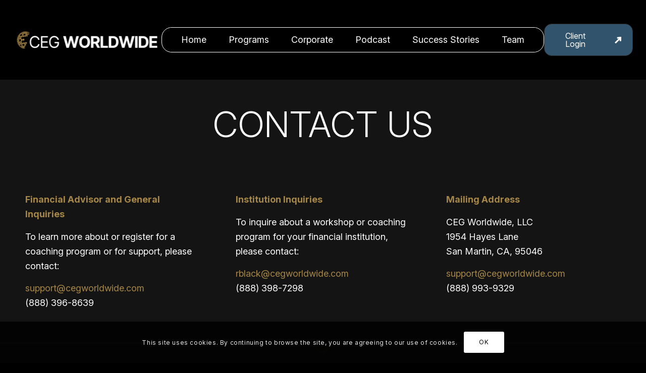

--- FILE ---
content_type: text/css
request_url: https://www.cegworldwide.com/wp-content/plugins/wrc-pricing-tables-standard/css/wrcpt-style.css?ver=1.0
body_size: 4029
content:
/*!
 * WRC Pricing Tables Standard - v1.5.7 - 05-05-2019
 * By @realwebcare - https://www.realwebcare.com/
 * License - https://www.realwebcare.com/licenses.php (CSS: Standard License)
 */
*{outline:none}
.wrcpt_container{max-width:1100px;margin:0 auto}
.wrcpt_container:before, .wrcpt_container:after {display: table;line-height: 0;content: "";overflow:visible}
.wrcpt_container:after {clear: both}
.wrcpt_content {width:100%;font-weight:normal;color:#333;line-height:normal !important;margin: 30px auto}
.wrcpt_content h3.caption {width: 95%;font-size: 36px;font-weight: 700;text-align: left}
.wrcpt_content .toggle {width: 100%;text-align: center}
.wrcpt_content .toggle-slide {width: 360px;margin: 0 10px;border-radius: 9999px;box-shadow: 0 0 0 1px #CFCFCF;overflow: hidden;cursor: pointer;text-align: center;display: inline-block}
.wrcpt_content .toggle-slide .toggle-blob, .wrcpt_content .toggle-slide .toggle-two, .wrcpt_content .toggle-slide .toggle-one {float: left}
.wrcpt_content .toggle-two, .wrcpt_content .toggle-one {width: 50%;font-size: 14px;font-weight: 600;height: 40px;line-height: 40px}
.wrcpt_content .toggle-two, .wrcpt_content .toggle-select .toggle-one {color: rgba(0,0,0,.6);background: #cfcfcf}
.wrcpt_content .toggle-one, .wrcpt_content .toggle-select .active {background: #45a31f;color: rgba(255,255,255,.8)}
.wrcpt_content .toggle-two span {font-size: 10px;color: #DD3333;padding-left: 10px}
.wrcpt_row {}
.wrcpt_row:before, .wrcpt_row:after {display: table;line-height: 0;content: ""}
.wrcpt_row:after {clear: both}
.wrcpt_pricing_table {font-family: 'Roboto Condensed', serif;width:98%;margin: 0 auto}
.wrcpt_pricing_table div {border: none;white-space: normal;-webkit-box-sizing: border-box;-moz-box-sizing: border-box;-o-box-sizing: border-box;box-sizing: border-box}
div.wrcpt_pricing_table a {color:#000;text-decoration:none}
div.wrcpt_pricing_table h2 {font-size: 60px}
div.wrcpt_pricing_table h3 {font-size:24px}
div.wrcpt_pricing_table h2.package_plan {width: auto !important}
div.wrcpt_pricing_table h2 span.unit {font-size: 28px;margin: 0;vertical-align: top}
div.wrcpt_pricing_table h2 span.price {font-size: 60px;font-weight:700}
div.wrcpt_pricing_table h2 span.cent {font-size: 28px;position: absolute;z-index: 98}
div.wrcpt_pricing_table h2 span.plan {font-size: 16px;vertical-align: baseline;line-height: 0}
div.wrcpt_pricing_table h2 span.price_cut {position: absolute;left: 0;top: -15px;font-size: 16px;text-decoration: line-through;color: #ddd;text-align: center;width: 100%;padding: 0 10px;line-height: normal}
div.wrcpt_pricing_table h2 span.price_desc {font-size: 14px;margin: 0 10px;vertical-align: middle;line-height: normal;display: block}
div.wrcpt_pricing_table ul {list-style-type: none;margin: 0;padding: 0}
div.wrcpt_pricing_table ul li {position: relative;list-style: none;padding: 0;margin: 0}
div.wrcpt_pricing_table h2, div.wrcpt_pricing_table h3, div.wrcpt_pricing_table h4 {font-family: 'Roboto Condensed', serif;font-weight: 400;position: relative;margin: 0;padding:0;border: 0 !important;display: inline-block;vertical-align: middle;line-height: normal}
div.wrcpt_pricing_table div, div.wrcpt_pricing_table input, div.wrcpt_pricing_table p {display: inline}
div.wrcpt_pricing_table p {margin: 0 0 25px}
div.wrcpt_pricing_table .center {text-align: center}
p.wrcpt_notice {background-color: #FFF;padding: 15px 20px;font-size: 24px;line-height: 24px;border-left: 4px solid #7ad03a;-webkit-box-shadow: 0 1px 1px 0 rgba(0,0,0,.1);box-shadow: 2px 2px 5px 2px rgba(0,0,0,.1);display: inline-block}
/* pricing column caption */
div.wrcpt_pricing_table div.package_caption {float: left;margin-top: 40px;width: 100%}
div.wrcpt_pricing_table div.package_caption li.pricing_table_plan {height: 121px;color: #304153}
/*div.wrcpt_pricing_table div.package_caption li.top_left {-moz-border-radius-topleft: 10px;-webkit-border-top-left-radius: 10px;-khtml-border-top-left-radius: 10px;border-top-left-radius: 10px}
div.wrcpt_pricing_table div.package_caption li.bottom_left {-moz-border-radius-bottomleft: 10px;-webkit-border-bottom-left-radius: 10px;-khtml-border-bottom-left-radius: 10px;border-bottom-left-radius: 10px}*/
div.wrcpt_pricing_table div.package_caption li.feature_style_2, div.wrcpt_pricing_table div.package_caption li.feature_style_3 {margin: -1px 0;padding: 0 10px;text-align: left}
div.wrcpt_pricing_table div.package_caption li.feature_style_2 span.caption, div.wrcpt_pricing_table div.package_caption li.feature_style_3 span.caption {font-weight:400;line-height: normal;margin: 0}
div.wrcpt_pricing_table div.package_caption li.feature_style_2 span.fa-icon, div.wrcpt_pricing_table div.package_caption li.feature_style_3 span.fa-icon {margin: 0 10px 0 0}
div.wrcpt_pricing_table div.package_caption li:last-child {border-bottom: none;margin: 0}
/* common */
div.wrcpt_pricing_table div.package_caption li.pricing_table_title, div.wrcpt_pricing_table div.package_details li.pricing_table_title {height: 62px;line-height: 62px;text-align: center}
div.wrcpt_pricing_table div.package_caption li.pricing_table_plan, div.wrcpt_pricing_table div.package_details li.pricing_table_plan {height: 120px;line-height: 120px;text-align: center;margin-top: -1px;margin-bottom: -1px}
div.wrcpt_pricing_table div.package_caption li.feature_style_2, div.wrcpt_pricing_table div.package_caption li.feature_style_3, div.wrcpt_pricing_table div.package_details li.feature_style_1 {font-family: 'Droid Sans', sans-serif;height: 52px;line-height: 52px;font-size: 14px}
div.wrcpt_pricing_table div.package_caption li.feature_style_2 .caption_lists, div.wrcpt_pricing_table div.package_caption li.feature_style_3 .caption_lists, div.wrcpt_pricing_table div.package_details li.feature_style_1 .feature_lists {display: inline-block;vertical-align: middle;line-height: normal}
div.wrcpt_pricing_table div.package_details li.feature_style_1 .feature_lists {position:relative}
div.wrcpt_pricing_table div.package_details li.last-feature {margin: 0;border-bottom-width: 1px !important}
/* pricing column details */
div.wrcpt_pricing_table div.package_details {position: relative;float: left;width: 100%;margin-top: 40px;margin-left:0;-moz-transition: all 0.15s ease-in-out;-webkit-transition: all 0.15s ease-in-out;-o-transition: all 0.15s ease-in-out;-ms-transition: all 0.15s ease-in-out;transition: all 0.15s ease-in-out;z-index: 98}
div.wrcpt_pricing_table div.package_details:hover {position: relative;-moz-transform: scale(1.05);-webkit-transform: scale(1.05);-o-transform: scale(1.05);-ms-transform: scale(1.05);transform: scale(1.05);-moz-box-shadow: 0px 0px 5px #333;-webkit-box-shadow: 0px 0px 5px #333;filter: progid:DXImageTransform.Microsoft.Shadow(Strength=0, Direction=0, Color='#333333');-ms-filter: progid:DXImageTransform.Microsoft.Shadow(Strength=0, Direction=0, Color='#333333');box-shadow: 0px 0px 5px #333;z-index: 999}
div.wrcpt_pricing_table div.package_details span {background: none;border: 0}
div.wrcpt_pricing_table div.package_details h3 span.package_desc {margin: 2px 5px 5px;vertical-align: middle;line-height: normal;display: block;font-size:14px;}
div.wrcpt_pricing_table div.package_details div.feat_cap {font-weight: 600;padding-left: 4px;display: inline-block;line-height: normal}
div.wrcpt_pricing_table div.package_details li.pricing_table_title, div.wrcpt_pricing_table div.package_details li.pricing_table_plan {background: -moz-linear-gradient(#64C3DE, #3591CA);background: -webkit-gradient(linear, center top, center bottom, from(#64C3DE), to(#3591CA));background: -webkit-linear-gradient(#64C3DE, #3591CA);background: -o-linear-gradient(#64C3DE, #3591CA);background: -ms-linear-gradient(#64C3DE, #3591CA);filter: progid:DXImageTransform.Microsoft.gradient( startColorstr='#64C3DE', endColorstr='#3591CA',GradientType=1 );-ms-filter: progid:DXImageTransform.Microsoft.gradient( startColorstr='#64C3DE', endColorstr='#3591CA',GradientType=1 );background: linear-gradient(#64C3DE, #3591CA)}
div.wrcpt_pricing_table div.package_details li.pricing_table_plan img {max-width: 100%}
div.wrcpt_pricing_table div.package_details li.feature_style_1, div.wrcpt_pricing_table div.package_details li.feature_style_2, div.wrcpt_pricing_table div.package_details li.feature_style_3 {position: relative;color: #364D55;font-weight: 700;margin-top: -1px;margin-bottom: -1px;padding: 0 5px 0 10px}
div.wrcpt_pricing_table div.package_details li.feature_style_1 span.fa-icon, div.wrcpt_pricing_table div.package_details li.feature_style_1 span.hide-fa-icon {float:left}
div.wrcpt_pricing_table div.package_details li.feature_style_1 span.feat_value {margin: 1px 0 0 0;padding:0}
div.wrcpt_pricing_table div.package_details li.feature_style_1 span.media_screen {margin: 1px 0 0 8px}
div.wrcpt_pricing_table div.package_details li.feature_style_1 span.not-available {text-decoration: line-through}
div.wrcpt_pricing_table div.package_details li.feature_style_1 {background-color: #FAFAFA}
div.wrcpt_pricing_table div.package_details li.feature_style_2 {background-color: #DFDFDF}
div.wrcpt_pricing_table div.package_details li.feature_style_3 {background-color: #F5F5F5}
div.wrcpt_pricing_table div.package_details li.feature_style_1 span.fa-cross:before{content: '';}
div.wrcpt_pricing_table div.package_details li.feature_style_1 span, div.wrcpt_pricing_table div.package_details li.feature_style_2 span, div.wrcpt_pricing_table div.package_details li.feature_style_3 span {line-height: normal;padding: 0 5px 0 0;color: #2F4F4F;font-weight: 400}
div.wrcpt_pricing_table div.package_details li.feature_style_2 span, div.wrcpt_pricing_table div.package_details li.feature_style_3 span {display: inline-block;vertical-align: middle;line-height: normal}
div.wrcpt_pricing_table div.package_details span.feature_yes, div.wrcpt_pricing_table div.package_details span.feature_no, div.wrcpt_pricing_table div.package_details span.feature_empty {display: inline-block;line-height: normal;padding: 0 !important}
div.wrcpt_pricing_table div.package_details span.feature_yes:before {background:url(../images/wrcpt-buttons.png) no-repeat -2px -2px;}
div.wrcpt_pricing_table div.package_details span.feature_no:before {background: url(../images/wrcpt-buttons.png) no-repeat -2px -33px;}
div.wrcpt_pricing_table div.package_details span.feature_yes:before, div.wrcpt_pricing_table div.package_details span.feature_no:before {width: 24px;height: 24px;display: inline-block;content: "";vertical-align: middle;line-height: normal}
/* pricing column button */
div.wrcpt_pricing_table div.package_details li.pricing_table_button {background-color: #ccc;width: 100%;height: 60px;line-height: 60px;margin-top: 1px;display:table;text-align: center}
div.wrcpt_pricing_table div.package_details li.pricing_table_button input[type="image"] {vertical-align: middle;border: none}
div.wrcpt_pricing_table div.package_details li.pricing_table_button .action_button {font-family: 'Droid Sans', sans-serif;font-size: 14px;font-weight: 700;text-transform: uppercase;text-decoration: none;color: #fff;-moz-border-radius: 5px;-webkit-border-radius: 5px;-o-border-radius: 5px;-khtml-border-radius: 5px;border-radius: 5px;background: -moz-linear-gradient(#64C3DE, #3591CA);background: -webkit-gradient(linear, center top, center bottom, from(#64C3DE), to(#3591CA));background: -webkit-linear-gradient(#64C3DE, #3591CA);background: -o-linear-gradient(#64C3DE, #3591CA);background: -ms-linear-gradient(#64C3DE, #3591CA);filter: progid:DXImageTransform.Microsoft.gradient( startColorstr='#64C3DE', endColorstr='#3591CA',GradientType=1 );-ms-filter: progid:DXImageTransform.Microsoft.gradient( startColorstr='#64C3DE', endColorstr='#3591CA',GradientType=1 );background: linear-gradient(#64C3DE, #3591CA);display: inline-block;vertical-align: middle;max-width: 80%;width: 170px;height: 30px;line-height: 30px;padding: 0 10px}
div.wrcpt_pricing_table div.package_details li.pricing_table_button .action_button:hover {background: -moz-linear-gradient(#666, #333);background: -webkit-gradient(linear, center top, center bottom, from(#666666), to(#333333));background: -webkit-linear-gradient(#666, #333);background: -o-linear-gradient(#666, #333);background: -ms-linear-gradient(#666, #333);filter: progid:DXImageTransform.Microsoft.gradient( startColorstr='#666666', endColorstr='#333333',GradientType=1 );-ms-filter: progid:DXImageTransform.Microsoft.gradient( startColorstr='#666666', endColorstr='#333333',GradientType=1 );background: linear-gradient(#666, #333);color: #000000}
div.wrcpt_pricing_table div.package_details li.pricing_table_button a.price-toggle-two {display:none}
div.wrcpt_pricing_table div.package_details li.pricing_table_button span.icon_divider {display: inline-block;vertical-align: middle;line-height: normal;margin-right: 10px;float: left}
div.wrcpt_pricing_table div.package_details li.pricing_table_button span.button_icon {padding: 0 10px 0 0;float: left}
div.wrcpt_pricing_table div.package_details li.pricing_table_button span.icon_divider:before {border-right: 1px solid #333;content: "";display: inline-block;height: 29px}
div.wrcpt_pricing_table div.package_details li.pricing_table_button .button_code {display: table-cell;text-align: center;vertical-align: middle}
/* pricing column tooltip */
div.wrcpt_pricing_table div.package_details span.text_tooltip, div.wrcpt_pricing_table div.package_details span.icon_tooltip {text-decoration: none;position: relative;font-weight: 700;color: #364D55;cursor: pointer;}
div.wrcpt_pricing_table div.package_details span.text_tooltip {margin-left:5px;top: 1px}
div.wrcpt_pricing_table div.package_details span.icon_tooltip {position:absolute;top: 4px;right: -25px}
div.wrcpt_pricing_table div.package_details span.text_tooltip:hover:after, div.wrcpt_pricing_table div.package_details span.icon_tooltip:hover:after {font-family: 'Droid Sans', sans-serif;font-size: 14px;font-weight: 400;background: #333;-moz-border-radius: 5px;-webkit-border-radius: 5px;-o-border-radius: 5px;-khtml-border-radius: 5px;border-radius: 5px;position: absolute;bottom: 27px;left: -30px;color: #fff;content: attr(rel);padding: 10px 15px;z-index: 99;width: 130px;text-align: left}
div.wrcpt_pricing_table div.package_details span.text_tooltip:hover:before, div.wrcpt_pricing_table div.package_details span.icon_tooltip:hover:before {border: solid;border-color: #333 transparent;border-width: 10px 6px 0 6px;bottom: 18px;content: "";left: 0;position: absolute;z-index: 99}
/* pricing caption tooltip */
div.wrcpt_pricing_table div.package_caption span.cap_tooltip {font-family: 'Droid Sans', sans-serif;text-decoration: none;position: absolute;right: 8px;font-weight: 400;color: #364D55;z-index: 999}
div.wrcpt_pricing_table div.package_caption span.cap_tooltip:hover:after{background: #F8F8FF;border: 1px solid #aaa;-moz-border-radius: 5px;-webkit-border-radius: 5px;-o-border-radius: 5px;-khtml-border-radius: 5px;border-radius: 5px;top: -20px;left: 35px;color: #333;content: attr(rel);padding: 10px 20px;position: absolute;z-index: 98;width: 150px;font-size: 14px;text-align: left;line-height: 20px;}
div.wrcpt_pricing_table div.package_caption span.cap_tooltip:hover:before{border: solid;border-color: transparent #aaa transparent transparent;border-width: 10px;bottom: -4px;content: "";left: 16px;position: absolute;z-index: 99;}
/* pricing column ribbon 1 */
div.wrcpt_pricing_table div.package_details li .wrcpt-ribbon {position: absolute;top: 63px;right: -7px;overflow: visible;font-family: 'Droid Sans', sans-serif;font-size: 14px;font-weight: 700;line-height: 24px;z-index: 9999}
div.wrcpt_pricing_table div.package_details li .wrcpt-ribbon:before {content: "";height: 0;width: 0;display: block;position: absolute;top: 2px;left: 4px;border-color: transparent rgba(0, 0, 0, 0.3) transparent transparent;border-width: 12px 24px 12px 0;border-style: solid}
div.wrcpt_pricing_table div.package_details li .wrcpt-ribbon:after {content: "";height: 2px;background: rgba(0, 0, 0, 0.3);display: block;position: absolute;bottom: -2px;left: 27px;right: 5px}
div.wrcpt_pricing_table div.package_details li .wrcpt-ribbon a {display: block;padding: 0 20px 0 5px;position: relative;background: #cb0000;background: -moz-linear-gradient(left, #fe0000, #cb0000);background: -webkit-linear-gradient(left, #fe0000, #cb0000);background: -o-linear-gradient(left, #fe0000, #cb0000);background: -ms-linear-gradient(left, #fe0000, #cb0000);filter: progid:DXImageTransform.Microsoft.gradient(startColorstr='#fe0000', endColorstr='#cb0000', GradientType=1);-ms-filter: progid:DXImageTransform.Microsoft.gradient( startColorstr='#fe0000', endColorstr='#cb0000',GradientType=1 );background: linear-gradient(to right, #fe0000, #cb0000);overflow: visible;height: 24px;margin-left: 29px;color: #fff;text-decoration: none}
div.wrcpt_pricing_table div.package_details li .wrcpt-ribbon a:after {content: "";height: 0;width: 0;display: block;position: absolute;bottom: -8px;right: 0;border-top: 8px solid #4F0000;border-right: 8px solid transparent}
div.wrcpt_pricing_table div.package_details li .wrcpt-ribbon a:before {content: "";height: 0;width: 0;display: block;position: absolute;top: 0px;left: -24px;border-color: transparent #fe0000 transparent transparent;border-width: 12px 24px 12px 0px;border-style:solid}
div.wrcpt_pricing_table div.package_details:hover li .wrcpt-ribbon a:before {left: -23px}
/* pricing column ribbon 2 */
div.wrcpt_pricing_table div.package_details li .ribbon-container {position: absolute;top: 134px;left: 0;margin-right: 1em;padding: 6px 10px 6px 5px;border-radius: 0 .5em .5em 0;background-color: #cb0000 !important;background-image: linear-gradient(to right, rgba(0,0,0,0) 0%, rgba(0,0,0,.1) 100%);box-shadow: inset 0 .062em 0 rgba(255,255,255,.6), 0 .125em .25em rgba(0,0,0,.2);color: #fff;font-family: 'Droid Sans', sans-serif;font-size: 14px;font-weight: 700;text-shadow: 0 -.062em 0 rgba(0,0,0,.2);white-space: nowrap;transition: background-color .2s ease-in-out;z-index:99}
div.wrcpt_pricing_table div.package_details li .ribbon-container:before,
div.wrcpt_pricing_table div.package_details li .ribbon-container:after {position: absolute;background-color: inherit;content: ""}
div.wrcpt_pricing_table div.package_details li .ribbon-container:before {bottom: 0;left: -6px;width: 7px;height: 38px;border-radius: 0 0 0 .5em;background-image: linear-gradient(to right, rgba(0,0,0,.2) 0%, rgba(0,0,0,0) 100%)}
div.wrcpt_pricing_table div.package_details li .ribbon-container:after {top: -14px;left: -6px;width: 7px;height: 1em;border-radius: .5em 0 0 .5em;background-image: linear-gradient(to right, rgba(0,0,0,0) 0%, rgba(0,0,0,.2) 100%);box-shadow: 0 .062em 0 rgba(255,255,255,.6)}
/* pricing column ribbon 3 */
div.wrcpt_pricing_table div.package_details li .ribbon-corner {position: absolute;left: -5px;top: -5px;z-index: 1;overflow: hidden;width: 75px;height: 75px}
div.wrcpt_pricing_table div.package_details li .ribbon-corner span {font-family: 'Droid Sans', sans-serif;font-size: 12px;font-weight: 700;color: #FFF;letter-spacing: 1px;text-align: center;line-height: 30px;transform: rotate(-45deg);width: 95px;display: block;background: #79A70A !important;background: -moz-linear-gradient(#9BC90D 0%, #79A70A 100%) !important;background: -webkit-linear-gradient(#9BC90D 0%, #79A70A 100%) !important;background: -o-linear-gradient(#9BC90D 0%, #79A70A 100%) !important;background: -ms-linear-gradient(#9BC90D 0%, #79A70A 100%) !important;filter: progid:DXImageTransform.Microsoft.gradient(startColorstr='#9BC90D 0%', endColorstr='#79A70A 100%', GradientType=1) !important;-ms-filter: progid:DXImageTransform.Microsoft.gradient( startColorstr='#9BC90D 0%', endColorstr='#79A70A 100%',GradientType=1 ) !important;background: linear-gradient(#9BC90D 0%, #79A70A 100%) !important;position: absolute;top: 9px;left: -23px}
div.wrcpt_pricing_table div.package_details li .ribbon-corner span::before {content: "";position: absolute;left: -1px;top: 100%;z-index: -1;border-left: 3px solid #79A70A;border-right: 3px solid transparent;border-bottom: 3px solid transparent;border-top: 3px solid #79A70A}
div.wrcpt_pricing_table div.package_details li .ribbon-corner span::after {content: "";position: absolute;right: 0px;top: 100%;z-index: -1;border-left: 3px solid transparent;border-right: 3px solid #79A70A;border-bottom: 3px solid transparent;border-top: 3px solid #79A70A}
/* pricing column ribbon 4 */
div.wrcpt_pricing_table div.package_details li .ribbon-banner {position: absolute;top: 63px;right: -7px;overflow: visible;font-family: 'Droid Sans', sans-serif;font-size: 14px;font-weight: 700;line-height: 30px;z-index: 9999}
div.wrcpt_pricing_table div.package_details li .ribbon-banner:before {content: "";height: 0;width: 0;display: block;position: absolute;top: 2px;left: 12px;border-color: rgba(0, 0, 0, 0.3) rgba(0, 0, 0, 0.3) rgba(0, 0, 0, 0.3) transparent;border-width: 15px;border-style: solid}
div.wrcpt_pricing_table div.package_details li .ribbon-banner:after {content: "";height: 2px;background: rgba(0, 0, 0, 0.3);display: block;position: absolute;bottom: -2px;left: 42px;right: 5px}
div.wrcpt_pricing_table div.package_details li .ribbon-banner a {display: block;padding: 0 20px;position: relative;background: #a00;overflow: visible;height: 30px;margin-left: 29px;color: #fff;text-decoration: none}
div.wrcpt_pricing_table div.package_details li .ribbon-banner a:after {content: "";height: 0;width: 0;display: block;position: absolute;bottom: -8px;right: 0;border-top: 8px solid #4F0000;border-right: 8px solid transparent}
div.wrcpt_pricing_table div.package_details li .ribbon-banner a:before {content: "";height: 0;width: 0;display: block;position: absolute;top: 0px;left: -16px;border-color: #a00 transparent;border-width: 15px;border-style:solid}
/* pricing column ribbon 5 */
div.wrcpt_pricing_table div.package_details li .corner-ribbon {position: absolute;right: 0;top: 52px;overflow: hidden;white-space: nowrap;width: 100px;height: 58px;z-index: 99}
div.wrcpt_pricing_table div.package_details li .corner-ribbon a {font-family: 'Droid Sans', sans-serif;font-size: 14px;font-weight: 700;color: #FFF;text-align: center;letter-spacing: 1px;line-height: 30px;-webkit-transform: rotate(45deg);-moz-transform: rotate(45deg);-ms-transform: rotate(45deg);-o-transform: rotate(45deg);transform: rotate(30deg);width: 175px;display: block;background: #a00;background: -moz-linear-gradient(#B64B4B 0%, #a00 100%);background: -webkit-linear-gradient(#B64B4B 0%, #a00 100%);background: -o-linear-gradient(#B64B4B 0%, #a00 100%);background: -ms-linear-gradient(#B64B4B 0%, #a00 100%);filter: progid:DXImageTransform.Microsoft.gradient(startColorstr='#B64B4B 0%', endColorstr='#a00 100%', GradientType=1);-ms-filter: progid:DXImageTransform.Microsoft.gradient( startColorstr='#B64B4B 0%', endColorstr='#a00 100%',GradientType=1 );background: linear-gradient(#B64B4B 0%, #a00 100%);border: 1px solid #faa;position: absolute;top: 5px;right: -57px}
.wrcpt_content .price-toggle-two {display:none}
div.wrcpt_clear{clear:both}
@media only screen and (max-width : 480px) {div.wrcpt_pricing_table .center {text-align: left}div.wrcpt_pricing_table div.package_caption {display:none}div.wrcpt_pricing_table div.package_details {width: 98%}div.wrcpt_pricing_table div.package_details span.feature_empty {display:none !important}.wrcpt_content .toggle-slide {width: 95% !important;margin:0 !important}.wrcpt_content .toggle-two,.wrcpt_content .toggle-one {font-size:12px !important}.wrcpt_content .toggle-two span {font-size: 8px !important;padding-left: 3px !important}}
@media only screen and (min-width : 481px) and (max-width: 1023px) {div.wrcpt_pricing_table .center {text-align: left}div.wrcpt_pricing_table div.package_caption {display:none}div.wrcpt_pricing_table div.package_details {width:49.75%}div.wrcpt_pricing_table div.package_details span.feature_empty {display:none !important}}
@media only screen and (min-width : 768px) and (max-width: 860px) {.wrcpt_content h3.caption {font-size:24px !important}div.wrcpt_pricing_table div.package_details li.pricing_table_button .action_button {font-size:10px !important}}
@media screen and (min-width: 1024px) {div.wrcpt_pricing_table h2 {font-size: 48px}div.wrcpt_pricing_table div.package_caption {width: 23%}div.wrcpt_pricing_table div.package_details {width: 19.144%;margin-bottom:10px}div.wrcpt_pricing_table div.package_details li.feature_style_1 span.hide-fa-icon, div.wrcpt_pricing_table div.package_details span.media_screen {display:none !important}}

--- FILE ---
content_type: text/css; charset: UTF-8;charset=UTF-8
request_url: https://www.cegworldwide.com/wp-content/plugins/wrc-pricing-tables-standard/css/wrcpt-custm.php?ver=1.0
body_size: 9234
content:
@media only screen and (max-width : 480px) {div#our_coaching_programs_compared-1 div.package_details {width: 100%;margin-top: 40px !important}}
@media only screen and (min-width : 481px) and (max-width: 1023px) {div#our_coaching_programs_compared-1 div.package_details {width: 50%}div#our_coaching_programs_compared-1 div.package_details:nth-of-type(2n+1) {padding-right: 1px !important}}
@media only screen and (min-width : 481px) and (max-width: 1023px) {div#our_coaching_programs_compared-1 div.package_details:nth-of-type(2n+2) {margin-right:0%}}
@media screen and (min-width: 1024px) {
div#our_coaching_programs_compared-1 div.package_caption {width: 30%}
div.wrcpt_content h3.caption {font-family: 'Roboto', sans-serif;;font-size: 20px;color:#f4f4f4;}div#our_coaching_programs_compared-1 div.package_details {width: 17.5%;margin-right:0%;}
div#our_coaching_programs_compared-1 div.package_details:nth-of-type(5n+5) {margin-right: 0}
div#our_coaching_programs_compared-1 div.package_caption li.pricing_table_title {height: 180px;}div#our_coaching_programs_compared-1 div.package_caption li.feature_style_2 span.fa-icon, div#our_coaching_programs_compared-1 div.package_caption li.feature_style_3 span.fa-icon {color:#f4f4f4}
div#our_coaching_programs_compared-1 div.package_caption li.feature_style_2 span.caption, div#our_coaching_programs_compared-1 div.package_caption li.feature_style_3 span.caption, div#our_coaching_programs_compared-1 div.package_caption li.feature_style_2 span.cap_tooltip, div#our_coaching_programs_compared-1 div.package_caption li.feature_style_3 span.cap_tooltip, div#our_coaching_programs_compared-1 div.package_details li.feature_style_1 span {color:#f4f4f4;}
div#our_coaching_programs_compared-1 div.package_caption li.feature_style_2 span.caption a, div#our_coaching_programs_compared-1 div.package_caption li.feature_style_3 span.caption a {color:#f4f4f4}
div#our_coaching_programs_compared-1 div.package_caption li.feature_style_2 span.caption a:hover, div#our_coaching_programs_compared-1 div.package_caption li.feature_style_3 span.caption a:hover {color:#f4f4f4}
div#our_coaching_programs_compared-1 div.package_caption li.feature_style_2, div#our_coaching_programs_compared-1 div.package_caption li.feature_style_3 {height: 110px;line-height: 110px;}div#our_coaching_programs_compared-1 div.package_caption li.feature_style_2 {background-color: #232321;}
div#our_coaching_programs_compared-1 div.package_caption li.feature_style_3 {background-color: #232321;}
}
div#our_coaching_programs_compared-1 {font-family: 'Roboto', sans-serif;}div#our_coaching_programs_compared-1 div.package_details:hover {-moz-transform: none;-webkit-transform: none;-o-transform: none;-ms-transform: none;transform: none}div#our_coaching_programs_compared-1 div.package_details:hover {box-shadow: none;}div#our_coaching_programs_compared-1 div.package_caption li.feature_style_2, div#our_coaching_programs_compared-1 div.package_caption li.feature_style_3, div#our_coaching_programs_compared-1 div.package_details li.feature_style_1 {font-family: 'Open Sans', sans-serif;}div#our_coaching_programs_compared-1 div.package_caption span.cap_tooltip:hover:after, div#our_coaching_programs_compared-1 div.package_details span.text_tooltip:hover:after, div#our_coaching_programs_compared-1 div.package_details span.icon_tooltip:hover:after {background: #020000;color: #ad9b83;width: 200px}

div#our_coaching_programs_compared-1 div.package_caption li.feature_style_2, div#our_coaching_programs_compared-1 div.package_caption li.feature_style_3 {padding-right: 25px;text-align: left;border-top: 1px solid #ffffff;border-bottom: 2px solid #f4f4f4}


	
div#our_coaching_programs_compared-1 div.package_caption li.feature_style_2 .caption_lists, div#our_coaching_programs_compared-1 div.package_caption li.feature_style_3 .caption_lists {}


div#our_coaching_programs_compared-1 div.package_details span.text_tooltip:hover:before, div#our_coaching_programs_compared-1 div.package_details span.icon_tooltip:hover:before {border-color: #020000 transparent;}
div#our_coaching_programs_compared-1 div.package_caption span.cap_tooltip:hover:before {border-color: transparent #020000 transparent transparent}
div#our_coaching_programs_compared-1 div.package_details span.feature_yes:before {background: url(https://www.cegworldwide.com/wp-content/plugins/wrc-pricing-tables-standard/css/../images/wrcpt-buttons.png) no-repeat -59px -41px}
div#our_coaching_programs_compared-1 div.package_details span.feature_no:before {background: url(https://www.cegworldwide.com/wp-content/plugins/wrc-pricing-tables-standard/css/../images/wrcpt-buttons.png) no-repeat -59px -90px}
div#our_coaching_programs_compared-1 div.package_caption li.pricing_table_plan, div#our_coaching_programs_compared-1 div.package_details li.pricing_table_plan {display:none}div#our_coaching_programs_compared-1 div.package_details li.pricing_table_button {display:none}div#our_coaching_programs_compared-1 div.package_caption li.pricing_table_title, div#our_coaching_programs_compared-1 div.package_caption li.pricing_table_plan, div#our_coaching_programs_compared-1 div.package_caption li.pricing_table_video {background: #232321}
div#our_coaching_programs_compared-1 div.package_caption li.top_left {-moz-border-radius-topleft:5px;-webkit-border-top-left-radius:5px;-khtml-border-top-left-radius:5px;border-top-left-radius: 5px}
div#our_coaching_programs_compared-1 div.package_caption li.bottom_left {-moz-border-radius-bottomleft:5px;-webkit-border-bottom-left-radius:5px;-khtml-border-bottom-left-radius:5px;border-bottom-left-radius: 5px}

div#our_coaching_programs_compared-1 .package_caption li.top_left {border-top: 1px solid #ececec !important}
div#our_coaching_programs_compared-1 .package_caption li.bottom_left {border-bottom: 1px solid #ececec !important}
div#our_coaching_programs_compared-1 .package_caption li.feature_style_2, div#our_coaching_programs_compared-1 .package_caption li.feature_style_3 {border-left: 1px solid #ececec}
div#our_coaching_programs_compared-1 div.package_caption {padding: 1px 0 1px 1px}
div#our_coaching_programs_compared-1 div.package_details h3.txcolor-5 {font-family: 'Roboto', sans-serif;;font-size: 24px;color: #f2f2f2;}
div#our_coaching_programs_compared-1 div.package_details:hover h3.txcolor-5 {color: #d3d3d3;}div#our_coaching_programs_compared-1 div.package_details h3.txcolor-5 span.package_desc {font-family: 'Open Sans', sans-serif;;font-size:12px;}
div#our_coaching_programs_compared-1 div.package_details li.color-5 {background: -moz-linear-gradient(#232321, #232321);background: -webkit-gradient(linear, center top, center bottom, from(#232321), to(#232321));background: -webkit-linear-gradient(#232321, #232321);background: -o-linear-gradient(#232321, #232321);background: -ms-linear-gradient(#232321, #232321);filter: progid:DXImageTransform.Microsoft.gradient(startColorstr='#232321', endColorstr='#232321',GradientType=1);-ms-filter: progid:DXImageTransform.Microsoft.gradient(startColorstr='#232321', endColorstr='#232321',GradientType=1);background: linear-gradient(#232321, #232321);height: 180px;line-height: 180px;}
div#our_coaching_programs_compared-1 div.package_details li.color-5.title_top_radius, div#our_coaching_programs_compared-1 div.package_details.details-5 {-moz-border-radius-topleft:5px;-webkit-border-top-left-radius:5px;-khtml-border-top-left-radius:5px;border-top-left-radius: 5px;-moz-border-radius-topright:5px;-webkit-border-top-right-radius:5px;-khtml-border-top-right-radius:5px;border-top-right-radius: 5px}
div#our_coaching_programs_compared-1 div.package_details.package-5 {-moz-border-radius-topleft:5px;-webkit-border-top-left-radius:5px;-khtml-border-top-left-radius:5px;border-top-left-radius: 5px;-moz-border-radius-topright:5px;-webkit-border-top-right-radius:5px;-khtml-border-top-right-radius:5px;border-top-right-radius: 5px}
div#our_coaching_programs_compared-1 div.package_details h2.txcolor-5 {font-family: 'Roboto', sans-serif;;color: #ffffff;}div#our_coaching_programs_compared-1 div.package_details h2.txcolor-5 span.price {color: #ffffff;}div#our_coaching_programs_compared-1 div.package_details h2.txcolor-5 span.price_cut {color: #d37e00}div#our_coaching_programs_compared-1 div.package_details h2.txcolor-5 span.price_desc {font-family: 'Open Sans', sans-serif;}div#our_coaching_programs_compared-1 div.package_details:hover h2.txcolor-5 {color: #ffffff;}div#our_coaching_programs_compared-1 div.package_details h2.txcolor-5 span.unit, div#our_coaching_programs_compared-1 div.package_details h2.txcolor-5 span.cent {font-family: 'Roboto', sans-serif;;color: #ffffff;}
div#our_coaching_programs_compared-1 div.package_details:hover h2.txcolor-5 span.unit, div#our_coaching_programs_compared-1 div.package_details:hover h2.txcolor-5 span.cent {color: #ffffff;}div#our_coaching_programs_compared-1 div.package_details li.plan-5 {background: -moz-linear-gradient(#dd3333, #dd3333);background: -webkit-gradient(linear, center top, center bottom, from(#dd3333), to(#dd3333));background: -webkit-linear-gradient(#dd3333, #dd3333);background: -o-linear-gradient(#dd3333, #dd3333);background: -ms-linear-gradient(#dd3333, #dd3333);filter: progid:DXImageTransform.Microsoft.gradient( startColorstr='#dd3333',endColorstr='#dd3333',GradientType=1 );-ms-filter: progid:DXImageTransform.Microsoft.gradient( startColorstr='#dd3333',endColorstr='#dd3333',GradientType=1 );background: linear-gradient(#dd3333, #dd3333);;border-bottom: 2px solid #afafaf}
div#our_coaching_programs_compared-1 div.package_details li.bbcolor-5 {background: -moz-linear-gradient(#232321, #232321);background: -webkit-gradient(linear, center top, center bottom, from(#232321), to(#232321));background: -webkit-linear-gradient(#232321, #232321);background: -o-linear-gradient(#232321, #232321);background: -ms-linear-gradient(#232321, #232321);filter: progid:DXImageTransform.Microsoft.gradient( startColorstr='#232321', endColorstr='#232321',GradientType=1 );-ms-filter: progid:DXImageTransform.Microsoft.gradient( startColorstr='#232321', endColorstr='#232321',GradientType=1 );background: linear-gradient(#232321, #232321);height:100px;line-height: 100%;border-top: 1px solid #e1e1e1}
div#our_coaching_programs_compared-1 div.package_details li.button-5 .action_button {background: -moz-linear-gradient(#959595, #636363);background: -webkit-gradient(linear, center top, center bottom, from(#959595), to(#636363));background: -webkit-linear-gradient(#959595, #636363);background: -o-linear-gradient(#959595, #636363);background: -ms-linear-gradient(#959595, #636363);filter: progid:DXImageTransform.Microsoft.gradient( startColorstr='#959595', endColorstr='#636363',GradientType=1 );-ms-filter: progid:DXImageTransform.Microsoft.gradient( startColorstr='#959595', endColorstr='#636363',GradientType=1 );background: linear-gradient(#959595, #636363);border:1px solid #636363;font-family: 'Open Sans', sans-serif;;color: #ffffff;height:60px;line-height:60px;}
div#our_coaching_programs_compared-1 div.package_details li.button-5 .action_button:hover {background: -moz-linear-gradient(#676767, #353535);background: -webkit-gradient(linear, center top, center bottom, from(#676767), to(#353535));background: -webkit-linear-gradient(#676767, #353535);background: -o-linear-gradient(#676767, #353535);background: -ms-linear-gradient(#676767, #353535);filter: progid:DXImageTransform.Microsoft.gradient( startColorstr='#676767', endColorstr='#353535',GradientType=1 );-ms-filter: progid:DXImageTransform.Microsoft.gradient( startColorstr='#676767', endColorstr='#353535',GradientType=1 );background: linear-gradient(#676767, #353535);border:1px solid #353535;color: #f4f4f4;}
div#our_coaching_programs_compared-1 div.package_details li.button-5 .action_button span {color: #ffffff;}
div#our_coaching_programs_compared-1 div.package_details li.ftcolor-5, div#our_coaching_programs_compared-1 div.package_details li.ftcolor-5 a.wrc_tooltip, div#our_coaching_programs_compared-1 div.package_details li.ftcolor-5 div.feat_cap, div#our_coaching_programs_compared-1 div.package_details li.ftcolor-5 span.text_tooltip, div#our_coaching_programs_compared-1 div.package_details li.ftcolor-5 span.icon_tooltip, div#our_coaching_programs_compared-1 div.package_details li.ftcolor-5 span.fa-icon, div#our_coaching_programs_compared-1 div.package_details li.ftcolor-5 span.hide-fa-icon {color: #f2f2f2}
div#our_coaching_programs_compared-1 div.package_details li.ftcolor-5 span.feat_value, div#our_coaching_programs_compared-1 div.package_details li.ftcolor-5 span.media_screen {float: left;margin: 0;padding-right: 5px;color: #f2f2f2}
div#our_coaching_programs_compared-1 div.package_details li.ftcolor-5 {height: 110px;line-height: 110px}div#our_coaching_programs_compared-1 div.package_details li.ftcolor-5 {padding:0 5px 0 4px}div#our_coaching_programs_compared-1 div.package_details li.ftcolor-5 {text-align:center;padding-left:4px;border-top: 1px solid #e1e1e1;border-bottom: 2px solid #afafaf}
div#our_coaching_programs_compared-1 div.package_details li.rowcolor-5 {background-color: #333333;}
div#our_coaching_programs_compared-1 div.package_details li.altrowcolor-5 {background-color: #232321;}

div#our_coaching_programs_compared-1 div.package_details.details-5 {background: #afafaf}
div#our_coaching_programs_compared-1 div.package_details.details-5 {padding: 1px 0 1px 1px}div#our_coaching_programs_compared-1 div.package_details.details-5:last-child{padding-right: 1px}
div#our_coaching_programs_compared-1 div.package_details.details-5:hover {padding: 1px !important}div#our_coaching_programs_compared-1 div.package_details.details-5:hover:last-child{padding-left: 1px !important}
@media only screen and (max-width: 480px) {div#our_coaching_programs_compared-1 div.package_details.details-5 {padding: 1px !important}}
div#our_coaching_programs_compared-1 div.package_details h3.txcolor-6 {font-family: 'Roboto', sans-serif;;font-size: 24px;color: #f2f2f2;}
div#our_coaching_programs_compared-1 div.package_details:hover h3.txcolor-6 {color: #d3d3d3;}div#our_coaching_programs_compared-1 div.package_details h3.txcolor-6 span.package_desc {font-family: 'Open Sans', sans-serif;;font-size:12px;}
div#our_coaching_programs_compared-1 div.package_details li.color-6 {background: -moz-linear-gradient(#232321, #232321);background: -webkit-gradient(linear, center top, center bottom, from(#232321), to(#232321));background: -webkit-linear-gradient(#232321, #232321);background: -o-linear-gradient(#232321, #232321);background: -ms-linear-gradient(#232321, #232321);filter: progid:DXImageTransform.Microsoft.gradient(startColorstr='#232321', endColorstr='#232321',GradientType=1);-ms-filter: progid:DXImageTransform.Microsoft.gradient(startColorstr='#232321', endColorstr='#232321',GradientType=1);background: linear-gradient(#232321, #232321);height: 180px;line-height: 180px;}
div#our_coaching_programs_compared-1 div.package_details li.color-6.title_top_radius, div#our_coaching_programs_compared-1 div.package_details.details-6 {-moz-border-radius-topleft:5px;-webkit-border-top-left-radius:5px;-khtml-border-top-left-radius:5px;border-top-left-radius: 5px;-moz-border-radius-topright:5px;-webkit-border-top-right-radius:5px;-khtml-border-top-right-radius:5px;border-top-right-radius: 5px}
div#our_coaching_programs_compared-1 div.package_details.package-6 {-moz-border-radius-topleft:5px;-webkit-border-top-left-radius:5px;-khtml-border-top-left-radius:5px;border-top-left-radius: 5px;-moz-border-radius-topright:5px;-webkit-border-top-right-radius:5px;-khtml-border-top-right-radius:5px;border-top-right-radius: 5px}
div#our_coaching_programs_compared-1 div.package_details h2.txcolor-6 {font-family: 'Roboto', sans-serif;;color: #ffffff;}div#our_coaching_programs_compared-1 div.package_details h2.txcolor-6 span.price {color: #ffffff;}div#our_coaching_programs_compared-1 div.package_details h2.txcolor-6 span.price_cut {color: #d37e00}div#our_coaching_programs_compared-1 div.package_details h2.txcolor-6 span.price_desc {font-family: 'Open Sans', sans-serif;}div#our_coaching_programs_compared-1 div.package_details:hover h2.txcolor-6 {color: #ffffff;}div#our_coaching_programs_compared-1 div.package_details h2.txcolor-6 span.unit, div#our_coaching_programs_compared-1 div.package_details h2.txcolor-6 span.cent {font-family: 'Roboto', sans-serif;;color: #ffffff;}
div#our_coaching_programs_compared-1 div.package_details:hover h2.txcolor-6 span.unit, div#our_coaching_programs_compared-1 div.package_details:hover h2.txcolor-6 span.cent {color: #ffffff;}div#our_coaching_programs_compared-1 div.package_details li.plan-6 {background: -moz-linear-gradient(#dd3333, #dd3333);background: -webkit-gradient(linear, center top, center bottom, from(#dd3333), to(#dd3333));background: -webkit-linear-gradient(#dd3333, #dd3333);background: -o-linear-gradient(#dd3333, #dd3333);background: -ms-linear-gradient(#dd3333, #dd3333);filter: progid:DXImageTransform.Microsoft.gradient( startColorstr='#dd3333',endColorstr='#dd3333',GradientType=1 );-ms-filter: progid:DXImageTransform.Microsoft.gradient( startColorstr='#dd3333',endColorstr='#dd3333',GradientType=1 );background: linear-gradient(#dd3333, #dd3333);;border-bottom: 2px solid #afafaf}
div#our_coaching_programs_compared-1 div.package_details li.bbcolor-6 {background: -moz-linear-gradient(#232321, #232321);background: -webkit-gradient(linear, center top, center bottom, from(#232321), to(#232321));background: -webkit-linear-gradient(#232321, #232321);background: -o-linear-gradient(#232321, #232321);background: -ms-linear-gradient(#232321, #232321);filter: progid:DXImageTransform.Microsoft.gradient( startColorstr='#232321', endColorstr='#232321',GradientType=1 );-ms-filter: progid:DXImageTransform.Microsoft.gradient( startColorstr='#232321', endColorstr='#232321',GradientType=1 );background: linear-gradient(#232321, #232321);height:100px;line-height: 100%;border-top: 1px solid #e1e1e1}
div#our_coaching_programs_compared-1 div.package_details li.button-6 .action_button {background: -moz-linear-gradient(#959595, #636363);background: -webkit-gradient(linear, center top, center bottom, from(#959595), to(#636363));background: -webkit-linear-gradient(#959595, #636363);background: -o-linear-gradient(#959595, #636363);background: -ms-linear-gradient(#959595, #636363);filter: progid:DXImageTransform.Microsoft.gradient( startColorstr='#959595', endColorstr='#636363',GradientType=1 );-ms-filter: progid:DXImageTransform.Microsoft.gradient( startColorstr='#959595', endColorstr='#636363',GradientType=1 );background: linear-gradient(#959595, #636363);border:1px solid #636363;font-family: 'Open Sans', sans-serif;;color: #ffffff;height:60px;line-height:60px;}
div#our_coaching_programs_compared-1 div.package_details li.button-6 .action_button:hover {background: -moz-linear-gradient(#4b4b4b, #191919);background: -webkit-gradient(linear, center top, center bottom, from(#4b4b4b), to(#191919));background: -webkit-linear-gradient(#4b4b4b, #191919);background: -o-linear-gradient(#4b4b4b, #191919);background: -ms-linear-gradient(#4b4b4b, #191919);filter: progid:DXImageTransform.Microsoft.gradient( startColorstr='#4b4b4b', endColorstr='#191919',GradientType=1 );-ms-filter: progid:DXImageTransform.Microsoft.gradient( startColorstr='#4b4b4b', endColorstr='#191919',GradientType=1 );background: linear-gradient(#4b4b4b, #191919);border:1px solid #191919;color: #f4f4f4;}
div#our_coaching_programs_compared-1 div.package_details li.button-6 .action_button span {color: #ffffff;}
div#our_coaching_programs_compared-1 div.package_details li.ftcolor-6, div#our_coaching_programs_compared-1 div.package_details li.ftcolor-6 a.wrc_tooltip, div#our_coaching_programs_compared-1 div.package_details li.ftcolor-6 div.feat_cap, div#our_coaching_programs_compared-1 div.package_details li.ftcolor-6 span.text_tooltip, div#our_coaching_programs_compared-1 div.package_details li.ftcolor-6 span.icon_tooltip, div#our_coaching_programs_compared-1 div.package_details li.ftcolor-6 span.fa-icon, div#our_coaching_programs_compared-1 div.package_details li.ftcolor-6 span.hide-fa-icon {color: #dd9933}
div#our_coaching_programs_compared-1 div.package_details li.ftcolor-6 span.feat_value, div#our_coaching_programs_compared-1 div.package_details li.ftcolor-6 span.media_screen {float: left;margin: 0;padding-right: 5px;color: #f2f2f2}
div#our_coaching_programs_compared-1 div.package_details li.ftcolor-6 {height: 110px;line-height: 110px}div#our_coaching_programs_compared-1 div.package_details li.ftcolor-6 {padding:0 5px 0 4px}div#our_coaching_programs_compared-1 div.package_details li.ftcolor-6 {text-align:center;padding-left:4px;border-top: 1px solid #e1e1e1;border-bottom: 2px solid #afafaf}
div#our_coaching_programs_compared-1 div.package_details li.rowcolor-6 {background-color: #333333;}
div#our_coaching_programs_compared-1 div.package_details li.altrowcolor-6 {background-color: #232321;}

div#our_coaching_programs_compared-1 div.package_details.details-6 {background: #afafaf}
div#our_coaching_programs_compared-1 div.package_details.details-6 {padding: 1px 0 1px 1px}div#our_coaching_programs_compared-1 div.package_details.details-6:last-child{padding-right: 1px}
div#our_coaching_programs_compared-1 div.package_details.details-6:hover {padding: 1px !important}div#our_coaching_programs_compared-1 div.package_details.details-6:hover:last-child{padding-left: 1px !important}
@media only screen and (max-width: 480px) {div#our_coaching_programs_compared-1 div.package_details.details-6 {padding: 1px !important}}
div#our_coaching_programs_compared-1 div.package_details h3.txcolor-7 {font-family: 'Roboto', sans-serif;;font-size: 24px;color: #f2f2f2;}
div#our_coaching_programs_compared-1 div.package_details:hover h3.txcolor-7 {color: #d3d3d3;}div#our_coaching_programs_compared-1 div.package_details h3.txcolor-7 span.package_desc {font-family: 'Open Sans', sans-serif;;font-size:12px;}
div#our_coaching_programs_compared-1 div.package_details li.color-7 {background: -moz-linear-gradient(#232321, #232321);background: -webkit-gradient(linear, center top, center bottom, from(#232321), to(#232321));background: -webkit-linear-gradient(#232321, #232321);background: -o-linear-gradient(#232321, #232321);background: -ms-linear-gradient(#232321, #232321);filter: progid:DXImageTransform.Microsoft.gradient(startColorstr='#232321', endColorstr='#232321',GradientType=1);-ms-filter: progid:DXImageTransform.Microsoft.gradient(startColorstr='#232321', endColorstr='#232321',GradientType=1);background: linear-gradient(#232321, #232321);height: 180px;line-height: 180px;}
div#our_coaching_programs_compared-1 div.package_details li.color-7.title_top_radius, div#our_coaching_programs_compared-1 div.package_details.details-7 {-moz-border-radius-topleft:5px;-webkit-border-top-left-radius:5px;-khtml-border-top-left-radius:5px;border-top-left-radius: 5px;-moz-border-radius-topright:5px;-webkit-border-top-right-radius:5px;-khtml-border-top-right-radius:5px;border-top-right-radius: 5px}
div#our_coaching_programs_compared-1 div.package_details.package-7 {-moz-border-radius-topleft:5px;-webkit-border-top-left-radius:5px;-khtml-border-top-left-radius:5px;border-top-left-radius: 5px;-moz-border-radius-topright:5px;-webkit-border-top-right-radius:5px;-khtml-border-top-right-radius:5px;border-top-right-radius: 5px}
div#our_coaching_programs_compared-1 div.package_details h2.txcolor-7 {font-family: 'Roboto', sans-serif;;color: #ffffff;}div#our_coaching_programs_compared-1 div.package_details h2.txcolor-7 span.price {color: #ffffff;}div#our_coaching_programs_compared-1 div.package_details h2.txcolor-7 span.price_cut {color: #d37e00}div#our_coaching_programs_compared-1 div.package_details h2.txcolor-7 span.price_desc {font-family: 'Open Sans', sans-serif;}div#our_coaching_programs_compared-1 div.package_details:hover h2.txcolor-7 {color: #ffffff;}div#our_coaching_programs_compared-1 div.package_details h2.txcolor-7 span.unit, div#our_coaching_programs_compared-1 div.package_details h2.txcolor-7 span.cent {font-family: 'Roboto', sans-serif;;color: #ffffff;}
div#our_coaching_programs_compared-1 div.package_details:hover h2.txcolor-7 span.unit, div#our_coaching_programs_compared-1 div.package_details:hover h2.txcolor-7 span.cent {color: #ffffff;}div#our_coaching_programs_compared-1 div.package_details li.plan-7 {background: -moz-linear-gradient(#dd3333, #dd3333);background: -webkit-gradient(linear, center top, center bottom, from(#dd3333), to(#dd3333));background: -webkit-linear-gradient(#dd3333, #dd3333);background: -o-linear-gradient(#dd3333, #dd3333);background: -ms-linear-gradient(#dd3333, #dd3333);filter: progid:DXImageTransform.Microsoft.gradient( startColorstr='#dd3333',endColorstr='#dd3333',GradientType=1 );-ms-filter: progid:DXImageTransform.Microsoft.gradient( startColorstr='#dd3333',endColorstr='#dd3333',GradientType=1 );background: linear-gradient(#dd3333, #dd3333);;border-bottom: 2px solid #afafaf}
div#our_coaching_programs_compared-1 div.package_details li.bbcolor-7 {background: -moz-linear-gradient(#232321, #232321);background: -webkit-gradient(linear, center top, center bottom, from(#232321), to(#232321));background: -webkit-linear-gradient(#232321, #232321);background: -o-linear-gradient(#232321, #232321);background: -ms-linear-gradient(#232321, #232321);filter: progid:DXImageTransform.Microsoft.gradient( startColorstr='#232321', endColorstr='#232321',GradientType=1 );-ms-filter: progid:DXImageTransform.Microsoft.gradient( startColorstr='#232321', endColorstr='#232321',GradientType=1 );background: linear-gradient(#232321, #232321);height:100px;line-height: 100%;border-top: 1px solid #e1e1e1}
div#our_coaching_programs_compared-1 div.package_details li.button-7 .action_button {background: -moz-linear-gradient(#959595, #636363);background: -webkit-gradient(linear, center top, center bottom, from(#959595), to(#636363));background: -webkit-linear-gradient(#959595, #636363);background: -o-linear-gradient(#959595, #636363);background: -ms-linear-gradient(#959595, #636363);filter: progid:DXImageTransform.Microsoft.gradient( startColorstr='#959595', endColorstr='#636363',GradientType=1 );-ms-filter: progid:DXImageTransform.Microsoft.gradient( startColorstr='#959595', endColorstr='#636363',GradientType=1 );background: linear-gradient(#959595, #636363);border:1px solid #636363;font-family: 'Open Sans', sans-serif;;color: #ffffff;height:60px;line-height:60px;}
div#our_coaching_programs_compared-1 div.package_details li.button-7 .action_button:hover {background: -moz-linear-gradient(#4b4b4b, #191919);background: -webkit-gradient(linear, center top, center bottom, from(#4b4b4b), to(#191919));background: -webkit-linear-gradient(#4b4b4b, #191919);background: -o-linear-gradient(#4b4b4b, #191919);background: -ms-linear-gradient(#4b4b4b, #191919);filter: progid:DXImageTransform.Microsoft.gradient( startColorstr='#4b4b4b', endColorstr='#191919',GradientType=1 );-ms-filter: progid:DXImageTransform.Microsoft.gradient( startColorstr='#4b4b4b', endColorstr='#191919',GradientType=1 );background: linear-gradient(#4b4b4b, #191919);border:1px solid #191919;color: #f4f4f4;}
div#our_coaching_programs_compared-1 div.package_details li.button-7 .action_button span {color: #ffffff;}
div#our_coaching_programs_compared-1 div.package_details li.ftcolor-7, div#our_coaching_programs_compared-1 div.package_details li.ftcolor-7 a.wrc_tooltip, div#our_coaching_programs_compared-1 div.package_details li.ftcolor-7 div.feat_cap, div#our_coaching_programs_compared-1 div.package_details li.ftcolor-7 span.text_tooltip, div#our_coaching_programs_compared-1 div.package_details li.ftcolor-7 span.icon_tooltip, div#our_coaching_programs_compared-1 div.package_details li.ftcolor-7 span.fa-icon, div#our_coaching_programs_compared-1 div.package_details li.ftcolor-7 span.hide-fa-icon {color: #333333}
div#our_coaching_programs_compared-1 div.package_details li.ftcolor-7 span.feat_value, div#our_coaching_programs_compared-1 div.package_details li.ftcolor-7 span.media_screen {float: left;margin: 0;padding-right: 5px;color: #f2f2f2}
div#our_coaching_programs_compared-1 div.package_details li.ftcolor-7 {height: 110px;line-height: 110px}div#our_coaching_programs_compared-1 div.package_details li.ftcolor-7 {padding:0 5px 0 4px}div#our_coaching_programs_compared-1 div.package_details li.ftcolor-7 {text-align:center;padding-left:4px;border-top: 1px solid #e1e1e1;border-bottom: 2px solid #afafaf}
div#our_coaching_programs_compared-1 div.package_details li.rowcolor-7 {background-color: #333333;}
div#our_coaching_programs_compared-1 div.package_details li.altrowcolor-7 {background-color: #232321;}

div#our_coaching_programs_compared-1 div.package_details.details-7 {background: #afafaf}
div#our_coaching_programs_compared-1 div.package_details.details-7 {padding: 1px 0 1px 1px}div#our_coaching_programs_compared-1 div.package_details.details-7:last-child{padding-right: 1px}
div#our_coaching_programs_compared-1 div.package_details.details-7:hover {padding: 1px !important}div#our_coaching_programs_compared-1 div.package_details.details-7:hover:last-child{padding-left: 1px !important}
@media only screen and (max-width: 480px) {div#our_coaching_programs_compared-1 div.package_details.details-7 {padding: 1px !important}}
div#our_coaching_programs_compared-1 div.package_details h3.txcolor-8 {font-family: 'Roboto', sans-serif;;font-size: 24px;color: #f2f2f2;}
div#our_coaching_programs_compared-1 div.package_details:hover h3.txcolor-8 {color: #d3d3d3;}div#our_coaching_programs_compared-1 div.package_details h3.txcolor-8 span.package_desc {font-family: 'Open Sans', sans-serif;;font-size:12px;}
div#our_coaching_programs_compared-1 div.package_details li.color-8 {background: -moz-linear-gradient(#232321, #232321);background: -webkit-gradient(linear, center top, center bottom, from(#232321), to(#232321));background: -webkit-linear-gradient(#232321, #232321);background: -o-linear-gradient(#232321, #232321);background: -ms-linear-gradient(#232321, #232321);filter: progid:DXImageTransform.Microsoft.gradient(startColorstr='#232321', endColorstr='#232321',GradientType=1);-ms-filter: progid:DXImageTransform.Microsoft.gradient(startColorstr='#232321', endColorstr='#232321',GradientType=1);background: linear-gradient(#232321, #232321);height: 180px;line-height: 180px;}
div#our_coaching_programs_compared-1 div.package_details li.color-8.title_top_radius, div#our_coaching_programs_compared-1 div.package_details.details-8 {-moz-border-radius-topleft:5px;-webkit-border-top-left-radius:5px;-khtml-border-top-left-radius:5px;border-top-left-radius: 5px;-moz-border-radius-topright:5px;-webkit-border-top-right-radius:5px;-khtml-border-top-right-radius:5px;border-top-right-radius: 5px}
div#our_coaching_programs_compared-1 div.package_details.package-8 {-moz-border-radius-topleft:5px;-webkit-border-top-left-radius:5px;-khtml-border-top-left-radius:5px;border-top-left-radius: 5px;-moz-border-radius-topright:5px;-webkit-border-top-right-radius:5px;-khtml-border-top-right-radius:5px;border-top-right-radius: 5px}
div#our_coaching_programs_compared-1 div.package_details h2.txcolor-8 {font-family: 'Roboto', sans-serif;;color: #ffffff;}div#our_coaching_programs_compared-1 div.package_details h2.txcolor-8 span.price {color: #ffffff;}div#our_coaching_programs_compared-1 div.package_details h2.txcolor-8 span.price_cut {color: #d37e00}div#our_coaching_programs_compared-1 div.package_details h2.txcolor-8 span.price_desc {font-family: 'Open Sans', sans-serif;}div#our_coaching_programs_compared-1 div.package_details:hover h2.txcolor-8 {color: #ffffff;}div#our_coaching_programs_compared-1 div.package_details h2.txcolor-8 span.unit, div#our_coaching_programs_compared-1 div.package_details h2.txcolor-8 span.cent {font-family: 'Roboto', sans-serif;;color: #ffffff;}
div#our_coaching_programs_compared-1 div.package_details:hover h2.txcolor-8 span.unit, div#our_coaching_programs_compared-1 div.package_details:hover h2.txcolor-8 span.cent {color: #ffffff;}div#our_coaching_programs_compared-1 div.package_details li.plan-8 {background: -moz-linear-gradient(#dd3333, #dd3333);background: -webkit-gradient(linear, center top, center bottom, from(#dd3333), to(#dd3333));background: -webkit-linear-gradient(#dd3333, #dd3333);background: -o-linear-gradient(#dd3333, #dd3333);background: -ms-linear-gradient(#dd3333, #dd3333);filter: progid:DXImageTransform.Microsoft.gradient( startColorstr='#dd3333',endColorstr='#dd3333',GradientType=1 );-ms-filter: progid:DXImageTransform.Microsoft.gradient( startColorstr='#dd3333',endColorstr='#dd3333',GradientType=1 );background: linear-gradient(#dd3333, #dd3333);;border-bottom: 2px solid #afafaf}
div#our_coaching_programs_compared-1 div.package_details li.bbcolor-8 {background: -moz-linear-gradient(#232321, #232321);background: -webkit-gradient(linear, center top, center bottom, from(#232321), to(#232321));background: -webkit-linear-gradient(#232321, #232321);background: -o-linear-gradient(#232321, #232321);background: -ms-linear-gradient(#232321, #232321);filter: progid:DXImageTransform.Microsoft.gradient( startColorstr='#232321', endColorstr='#232321',GradientType=1 );-ms-filter: progid:DXImageTransform.Microsoft.gradient( startColorstr='#232321', endColorstr='#232321',GradientType=1 );background: linear-gradient(#232321, #232321);height:100px;line-height: 100%;border-top: 1px solid #e1e1e1}
div#our_coaching_programs_compared-1 div.package_details li.button-8 .action_button {background: -moz-linear-gradient(#959595, #636363);background: -webkit-gradient(linear, center top, center bottom, from(#959595), to(#636363));background: -webkit-linear-gradient(#959595, #636363);background: -o-linear-gradient(#959595, #636363);background: -ms-linear-gradient(#959595, #636363);filter: progid:DXImageTransform.Microsoft.gradient( startColorstr='#959595', endColorstr='#636363',GradientType=1 );-ms-filter: progid:DXImageTransform.Microsoft.gradient( startColorstr='#959595', endColorstr='#636363',GradientType=1 );background: linear-gradient(#959595, #636363);border:1px solid #636363;font-family: 'Open Sans', sans-serif;;color: #ffffff;height:60px;line-height:60px;}
div#our_coaching_programs_compared-1 div.package_details li.button-8 .action_button:hover {background: -moz-linear-gradient(#4b4b4b, #191919);background: -webkit-gradient(linear, center top, center bottom, from(#4b4b4b), to(#191919));background: -webkit-linear-gradient(#4b4b4b, #191919);background: -o-linear-gradient(#4b4b4b, #191919);background: -ms-linear-gradient(#4b4b4b, #191919);filter: progid:DXImageTransform.Microsoft.gradient( startColorstr='#4b4b4b', endColorstr='#191919',GradientType=1 );-ms-filter: progid:DXImageTransform.Microsoft.gradient( startColorstr='#4b4b4b', endColorstr='#191919',GradientType=1 );background: linear-gradient(#4b4b4b, #191919);border:1px solid #191919;color: #f4f4f4;}
div#our_coaching_programs_compared-1 div.package_details li.button-8 .action_button span {color: #ffffff;}
div#our_coaching_programs_compared-1 div.package_details li.ftcolor-8, div#our_coaching_programs_compared-1 div.package_details li.ftcolor-8 a.wrc_tooltip, div#our_coaching_programs_compared-1 div.package_details li.ftcolor-8 div.feat_cap, div#our_coaching_programs_compared-1 div.package_details li.ftcolor-8 span.text_tooltip, div#our_coaching_programs_compared-1 div.package_details li.ftcolor-8 span.icon_tooltip, div#our_coaching_programs_compared-1 div.package_details li.ftcolor-8 span.fa-icon, div#our_coaching_programs_compared-1 div.package_details li.ftcolor-8 span.hide-fa-icon {color: #333333}
div#our_coaching_programs_compared-1 div.package_details li.ftcolor-8 span.feat_value, div#our_coaching_programs_compared-1 div.package_details li.ftcolor-8 span.media_screen {float: left;margin: 0;padding-right: 5px;color: #f2f2f2}
div#our_coaching_programs_compared-1 div.package_details li.ftcolor-8 {height: 110px;line-height: 110px}div#our_coaching_programs_compared-1 div.package_details li.ftcolor-8 {padding:0 5px 0 4px}div#our_coaching_programs_compared-1 div.package_details li.ftcolor-8 {text-align:center;padding-left:4px;border-top: 1px solid #e1e1e1;border-bottom: 2px solid #afafaf}
div#our_coaching_programs_compared-1 div.package_details li.rowcolor-8 {background-color: #333333;}
div#our_coaching_programs_compared-1 div.package_details li.altrowcolor-8 {background-color: #232321;}

div#our_coaching_programs_compared-1 div.package_details.details-8 {background: #afafaf}
div#our_coaching_programs_compared-1 div.package_details.details-8 {padding: 1px 0 1px 1px}div#our_coaching_programs_compared-1 div.package_details.details-8:last-child{padding-right: 1px}
div#our_coaching_programs_compared-1 div.package_details.details-8:hover {padding: 1px !important}div#our_coaching_programs_compared-1 div.package_details.details-8:hover:last-child{padding-left: 1px !important}
@media only screen and (max-width: 480px) {div#our_coaching_programs_compared-1 div.package_details.details-8 {padding: 1px !important}}
@media only screen and (max-width : 480px) {div#prelaunch_190818_compare_page_snapgshot-2 div.package_details {width: 100%;margin-top: 40px !important}}
@media only screen and (min-width : 481px) and (max-width: 1023px) {div#prelaunch_190818_compare_page_snapgshot-2 div.package_details {width: 50%}div#prelaunch_190818_compare_page_snapgshot-2 div.package_details:nth-of-type(2n+1) {padding-right: 1px !important}}
@media only screen and (min-width : 481px) and (max-width: 1023px) {div#prelaunch_190818_compare_page_snapgshot-2 div.package_details:nth-of-type(2n+2) {margin-right:0%}}
@media screen and (min-width: 1024px) {
div#prelaunch_190818_compare_page_snapgshot-2 div.package_caption {width: 30%}
div.wrcpt_content h3.caption {font-family: 'Roboto', sans-serif;;font-size: 20px;color:#f4f4f4;}div#prelaunch_190818_compare_page_snapgshot-2 div.package_details {width: 17.5%;margin-right:0%;}
div#prelaunch_190818_compare_page_snapgshot-2 div.package_details:nth-of-type(5n+5) {margin-right: 0}
div#prelaunch_190818_compare_page_snapgshot-2 div.package_caption li.pricing_table_title {height: 180px;}div#prelaunch_190818_compare_page_snapgshot-2 div.package_caption li.feature_style_2 span.fa-icon, div#prelaunch_190818_compare_page_snapgshot-2 div.package_caption li.feature_style_3 span.fa-icon {color:#f4f4f4}
div#prelaunch_190818_compare_page_snapgshot-2 div.package_caption li.feature_style_2 span.caption, div#prelaunch_190818_compare_page_snapgshot-2 div.package_caption li.feature_style_3 span.caption, div#prelaunch_190818_compare_page_snapgshot-2 div.package_caption li.feature_style_2 span.cap_tooltip, div#prelaunch_190818_compare_page_snapgshot-2 div.package_caption li.feature_style_3 span.cap_tooltip, div#prelaunch_190818_compare_page_snapgshot-2 div.package_details li.feature_style_1 span {color:#f4f4f4;}
div#prelaunch_190818_compare_page_snapgshot-2 div.package_caption li.feature_style_2 span.caption a, div#prelaunch_190818_compare_page_snapgshot-2 div.package_caption li.feature_style_3 span.caption a {color:#f4f4f4}
div#prelaunch_190818_compare_page_snapgshot-2 div.package_caption li.feature_style_2 span.caption a:hover, div#prelaunch_190818_compare_page_snapgshot-2 div.package_caption li.feature_style_3 span.caption a:hover {color:#f4f4f4}
div#prelaunch_190818_compare_page_snapgshot-2 div.package_caption li.feature_style_2, div#prelaunch_190818_compare_page_snapgshot-2 div.package_caption li.feature_style_3 {height: 160px;line-height: 160px;}div#prelaunch_190818_compare_page_snapgshot-2 div.package_caption li.feature_style_2 {background-color: #232321;}
div#prelaunch_190818_compare_page_snapgshot-2 div.package_caption li.feature_style_3 {background-color: #232321;}
}
div#prelaunch_190818_compare_page_snapgshot-2 {font-family: 'Roboto', sans-serif;}div#prelaunch_190818_compare_page_snapgshot-2 div.package_details:hover {-moz-transform: none;-webkit-transform: none;-o-transform: none;-ms-transform: none;transform: none}div#prelaunch_190818_compare_page_snapgshot-2 div.package_details:hover {box-shadow: none;}div#prelaunch_190818_compare_page_snapgshot-2 div.package_caption li.feature_style_2, div#prelaunch_190818_compare_page_snapgshot-2 div.package_caption li.feature_style_3, div#prelaunch_190818_compare_page_snapgshot-2 div.package_details li.feature_style_1 {font-family: 'Open Sans', sans-serif;}div#prelaunch_190818_compare_page_snapgshot-2 div.package_caption span.cap_tooltip:hover:after, div#prelaunch_190818_compare_page_snapgshot-2 div.package_details span.text_tooltip:hover:after, div#prelaunch_190818_compare_page_snapgshot-2 div.package_details span.icon_tooltip:hover:after {background: #232321;color: #f4f4f4;width: 220px}

div#prelaunch_190818_compare_page_snapgshot-2 div.package_caption li.feature_style_2, div#prelaunch_190818_compare_page_snapgshot-2 div.package_caption li.feature_style_3 {text-align: left;border-top: 1px solid #ffffff;border-bottom: 2px solid #f4f4f4}


	
div#prelaunch_190818_compare_page_snapgshot-2 div.package_caption li.feature_style_2 .caption_lists, div#prelaunch_190818_compare_page_snapgshot-2 div.package_caption li.feature_style_3 .caption_lists {}


div#prelaunch_190818_compare_page_snapgshot-2 div.package_details span.text_tooltip:hover:before, div#prelaunch_190818_compare_page_snapgshot-2 div.package_details span.icon_tooltip:hover:before {border-color: #232321 transparent;}
div#prelaunch_190818_compare_page_snapgshot-2 div.package_caption span.cap_tooltip:hover:before {border-color: transparent #232321 transparent transparent}
div#prelaunch_190818_compare_page_snapgshot-2 div.package_details span.feature_yes:before {background: url(https://www.cegworldwide.com/wp-content/plugins/wrc-pricing-tables-standard/css/../images/wrcpt-buttons.png) no-repeat -59px -41px}
div#prelaunch_190818_compare_page_snapgshot-2 div.package_details span.feature_no:before {background: url(https://www.cegworldwide.com/wp-content/plugins/wrc-pricing-tables-standard/css/../images/wrcpt-buttons.png) no-repeat -59px -90px}
div#prelaunch_190818_compare_page_snapgshot-2 div.package_caption li.pricing_table_plan, div#prelaunch_190818_compare_page_snapgshot-2 div.package_details li.pricing_table_plan {display:none}div#prelaunch_190818_compare_page_snapgshot-2 div.package_details li.pricing_table_button {display:none}div#prelaunch_190818_compare_page_snapgshot-2 div.package_caption li.pricing_table_title, div#prelaunch_190818_compare_page_snapgshot-2 div.package_caption li.pricing_table_plan, div#prelaunch_190818_compare_page_snapgshot-2 div.package_caption li.pricing_table_video {background: #232321}
div#prelaunch_190818_compare_page_snapgshot-2 div.package_caption li.top_left {-moz-border-radius-topleft:5px;-webkit-border-top-left-radius:5px;-khtml-border-top-left-radius:5px;border-top-left-radius: 5px}
div#prelaunch_190818_compare_page_snapgshot-2 div.package_caption li.bottom_left {-moz-border-radius-bottomleft:5px;-webkit-border-bottom-left-radius:5px;-khtml-border-bottom-left-radius:5px;border-bottom-left-radius: 5px}

div#prelaunch_190818_compare_page_snapgshot-2 .package_caption li.top_left {border-top: 1px solid #ececec !important}
div#prelaunch_190818_compare_page_snapgshot-2 .package_caption li.bottom_left {border-bottom: 1px solid #ececec !important}
div#prelaunch_190818_compare_page_snapgshot-2 .package_caption li.feature_style_2, div#prelaunch_190818_compare_page_snapgshot-2 .package_caption li.feature_style_3 {border-left: 1px solid #ececec}
div#prelaunch_190818_compare_page_snapgshot-2 div.package_caption {padding: 1px 0 1px 1px}
div#prelaunch_190818_compare_page_snapgshot-2 div.package_details h3.txcolor-21 {font-family: 'Roboto', sans-serif;;font-size: 24px;color: #f2f2f2;}
div#prelaunch_190818_compare_page_snapgshot-2 div.package_details:hover h3.txcolor-21 {color: #d3d3d3;}div#prelaunch_190818_compare_page_snapgshot-2 div.package_details h3.txcolor-21 span.package_desc {font-family: 'Open Sans', sans-serif;;font-size:14px;}
div#prelaunch_190818_compare_page_snapgshot-2 div.package_details li.color-21 {background: -moz-linear-gradient(#232321, #232321);background: -webkit-gradient(linear, center top, center bottom, from(#232321), to(#232321));background: -webkit-linear-gradient(#232321, #232321);background: -o-linear-gradient(#232321, #232321);background: -ms-linear-gradient(#232321, #232321);filter: progid:DXImageTransform.Microsoft.gradient(startColorstr='#232321', endColorstr='#232321',GradientType=1);-ms-filter: progid:DXImageTransform.Microsoft.gradient(startColorstr='#232321', endColorstr='#232321',GradientType=1);background: linear-gradient(#232321, #232321);height: 180px;line-height: 180px;}
div#prelaunch_190818_compare_page_snapgshot-2 div.package_details li.color-21.title_top_radius, div#prelaunch_190818_compare_page_snapgshot-2 div.package_details.details-21 {-moz-border-radius-topleft:5px;-webkit-border-top-left-radius:5px;-khtml-border-top-left-radius:5px;border-top-left-radius: 5px;-moz-border-radius-topright:5px;-webkit-border-top-right-radius:5px;-khtml-border-top-right-radius:5px;border-top-right-radius: 5px}
div#prelaunch_190818_compare_page_snapgshot-2 div.package_details.package-21 {-moz-border-radius-topleft:5px;-webkit-border-top-left-radius:5px;-khtml-border-top-left-radius:5px;border-top-left-radius: 5px;-moz-border-radius-topright:5px;-webkit-border-top-right-radius:5px;-khtml-border-top-right-radius:5px;border-top-right-radius: 5px}
div#prelaunch_190818_compare_page_snapgshot-2 div.package_details h2.txcolor-21 {font-family: 'Roboto', sans-serif;;color: #ffffff;}div#prelaunch_190818_compare_page_snapgshot-2 div.package_details h2.txcolor-21 span.price {color: #ffffff;}div#prelaunch_190818_compare_page_snapgshot-2 div.package_details h2.txcolor-21 span.price_cut {color: #d37e00}div#prelaunch_190818_compare_page_snapgshot-2 div.package_details h2.txcolor-21 span.price_desc {font-family: 'Open Sans', sans-serif;}div#prelaunch_190818_compare_page_snapgshot-2 div.package_details:hover h2.txcolor-21 {color: #ffffff;}div#prelaunch_190818_compare_page_snapgshot-2 div.package_details h2.txcolor-21 span.unit, div#prelaunch_190818_compare_page_snapgshot-2 div.package_details h2.txcolor-21 span.cent {font-family: 'Roboto', sans-serif;;color: #ffffff;}
div#prelaunch_190818_compare_page_snapgshot-2 div.package_details:hover h2.txcolor-21 span.unit, div#prelaunch_190818_compare_page_snapgshot-2 div.package_details:hover h2.txcolor-21 span.cent {color: #ffffff;}div#prelaunch_190818_compare_page_snapgshot-2 div.package_details li.plan-21 {background: -moz-linear-gradient(#dd3333, #dd3333);background: -webkit-gradient(linear, center top, center bottom, from(#dd3333), to(#dd3333));background: -webkit-linear-gradient(#dd3333, #dd3333);background: -o-linear-gradient(#dd3333, #dd3333);background: -ms-linear-gradient(#dd3333, #dd3333);filter: progid:DXImageTransform.Microsoft.gradient( startColorstr='#dd3333',endColorstr='#dd3333',GradientType=1 );-ms-filter: progid:DXImageTransform.Microsoft.gradient( startColorstr='#dd3333',endColorstr='#dd3333',GradientType=1 );background: linear-gradient(#dd3333, #dd3333);;border-bottom: 2px solid #afafaf}
div#prelaunch_190818_compare_page_snapgshot-2 div.package_details li.bbcolor-21 {background: -moz-linear-gradient(#232321, #232321);background: -webkit-gradient(linear, center top, center bottom, from(#232321), to(#232321));background: -webkit-linear-gradient(#232321, #232321);background: -o-linear-gradient(#232321, #232321);background: -ms-linear-gradient(#232321, #232321);filter: progid:DXImageTransform.Microsoft.gradient( startColorstr='#232321', endColorstr='#232321',GradientType=1 );-ms-filter: progid:DXImageTransform.Microsoft.gradient( startColorstr='#232321', endColorstr='#232321',GradientType=1 );background: linear-gradient(#232321, #232321);;border-top: 1px solid #e1e1e1}
div#prelaunch_190818_compare_page_snapgshot-2 div.package_details li.button-21 .action_button {background: -moz-linear-gradient(#959595, #636363);background: -webkit-gradient(linear, center top, center bottom, from(#959595), to(#636363));background: -webkit-linear-gradient(#959595, #636363);background: -o-linear-gradient(#959595, #636363);background: -ms-linear-gradient(#959595, #636363);filter: progid:DXImageTransform.Microsoft.gradient( startColorstr='#959595', endColorstr='#636363',GradientType=1 );-ms-filter: progid:DXImageTransform.Microsoft.gradient( startColorstr='#959595', endColorstr='#636363',GradientType=1 );background: linear-gradient(#959595, #636363);border:1px solid #636363;font-family: 'Open Sans', sans-serif;;color: #ffffff;}
div#prelaunch_190818_compare_page_snapgshot-2 div.package_details li.button-21 .action_button:hover {background: -moz-linear-gradient(#676767, #353535);background: -webkit-gradient(linear, center top, center bottom, from(#676767), to(#353535));background: -webkit-linear-gradient(#676767, #353535);background: -o-linear-gradient(#676767, #353535);background: -ms-linear-gradient(#676767, #353535);filter: progid:DXImageTransform.Microsoft.gradient( startColorstr='#676767', endColorstr='#353535',GradientType=1 );-ms-filter: progid:DXImageTransform.Microsoft.gradient( startColorstr='#676767', endColorstr='#353535',GradientType=1 );background: linear-gradient(#676767, #353535);border:1px solid #353535;color: #f4f4f4;}
div#prelaunch_190818_compare_page_snapgshot-2 div.package_details li.button-21 .action_button span {color: #ffffff;}
div#prelaunch_190818_compare_page_snapgshot-2 div.package_details li.ftcolor-21, div#prelaunch_190818_compare_page_snapgshot-2 div.package_details li.ftcolor-21 a.wrc_tooltip, div#prelaunch_190818_compare_page_snapgshot-2 div.package_details li.ftcolor-21 div.feat_cap, div#prelaunch_190818_compare_page_snapgshot-2 div.package_details li.ftcolor-21 span.text_tooltip, div#prelaunch_190818_compare_page_snapgshot-2 div.package_details li.ftcolor-21 span.icon_tooltip, div#prelaunch_190818_compare_page_snapgshot-2 div.package_details li.ftcolor-21 span.fa-icon, div#prelaunch_190818_compare_page_snapgshot-2 div.package_details li.ftcolor-21 span.hide-fa-icon {color: #f2f2f2}
div#prelaunch_190818_compare_page_snapgshot-2 div.package_details li.ftcolor-21 span.feat_value, div#prelaunch_190818_compare_page_snapgshot-2 div.package_details li.ftcolor-21 span.media_screen {float: left;margin: 0;padding-right: 5px;color: #f2f2f2}
div#prelaunch_190818_compare_page_snapgshot-2 div.package_details li.ftcolor-21 {height: 160px;line-height: 160px}div#prelaunch_190818_compare_page_snapgshot-2 div.package_details li.ftcolor-21 {padding:0 5px 0 4px}div#prelaunch_190818_compare_page_snapgshot-2 div.package_details li.ftcolor-21 {text-align:left;padding-left:4px;border-top: 1px solid #e1e1e1;border-bottom: 2px solid #afafaf}
div#prelaunch_190818_compare_page_snapgshot-2 div.package_details li.rowcolor-21 {background-color: #333333;}
div#prelaunch_190818_compare_page_snapgshot-2 div.package_details li.altrowcolor-21 {background-color: #232321;}

div#prelaunch_190818_compare_page_snapgshot-2 div.package_details.details-21 {background: #afafaf}
div#prelaunch_190818_compare_page_snapgshot-2 div.package_details.details-21 {padding: 1px 0 1px 1px}div#prelaunch_190818_compare_page_snapgshot-2 div.package_details.details-21:last-child{padding-right: 1px}
div#prelaunch_190818_compare_page_snapgshot-2 div.package_details.details-21:hover {padding: 1px !important}div#prelaunch_190818_compare_page_snapgshot-2 div.package_details.details-21:hover:last-child{padding-left: 1px !important}
@media only screen and (max-width: 480px) {div#prelaunch_190818_compare_page_snapgshot-2 div.package_details.details-21 {padding: 1px !important}}
div#prelaunch_190818_compare_page_snapgshot-2 div.package_details h3.txcolor-22 {font-family: 'Roboto', sans-serif;;font-size: 24px;color: #f2f2f2;}
div#prelaunch_190818_compare_page_snapgshot-2 div.package_details:hover h3.txcolor-22 {color: #d3d3d3;}div#prelaunch_190818_compare_page_snapgshot-2 div.package_details h3.txcolor-22 span.package_desc {font-family: 'Open Sans', sans-serif;;font-size:14px;}
div#prelaunch_190818_compare_page_snapgshot-2 div.package_details li.color-22 {background: -moz-linear-gradient(#232321, #232321);background: -webkit-gradient(linear, center top, center bottom, from(#232321), to(#232321));background: -webkit-linear-gradient(#232321, #232321);background: -o-linear-gradient(#232321, #232321);background: -ms-linear-gradient(#232321, #232321);filter: progid:DXImageTransform.Microsoft.gradient(startColorstr='#232321', endColorstr='#232321',GradientType=1);-ms-filter: progid:DXImageTransform.Microsoft.gradient(startColorstr='#232321', endColorstr='#232321',GradientType=1);background: linear-gradient(#232321, #232321);height: 180px;line-height: 180px;}
div#prelaunch_190818_compare_page_snapgshot-2 div.package_details li.color-22.title_top_radius, div#prelaunch_190818_compare_page_snapgshot-2 div.package_details.details-22 {-moz-border-radius-topleft:5px;-webkit-border-top-left-radius:5px;-khtml-border-top-left-radius:5px;border-top-left-radius: 5px;-moz-border-radius-topright:5px;-webkit-border-top-right-radius:5px;-khtml-border-top-right-radius:5px;border-top-right-radius: 5px}
div#prelaunch_190818_compare_page_snapgshot-2 div.package_details.package-22 {-moz-border-radius-topleft:5px;-webkit-border-top-left-radius:5px;-khtml-border-top-left-radius:5px;border-top-left-radius: 5px;-moz-border-radius-topright:5px;-webkit-border-top-right-radius:5px;-khtml-border-top-right-radius:5px;border-top-right-radius: 5px}
div#prelaunch_190818_compare_page_snapgshot-2 div.package_details h2.txcolor-22 {font-family: 'Roboto', sans-serif;;color: #ffffff;}div#prelaunch_190818_compare_page_snapgshot-2 div.package_details h2.txcolor-22 span.price {color: #ffffff;}div#prelaunch_190818_compare_page_snapgshot-2 div.package_details h2.txcolor-22 span.price_cut {color: #d37e00}div#prelaunch_190818_compare_page_snapgshot-2 div.package_details h2.txcolor-22 span.price_desc {font-family: 'Open Sans', sans-serif;}div#prelaunch_190818_compare_page_snapgshot-2 div.package_details:hover h2.txcolor-22 {color: #ffffff;}div#prelaunch_190818_compare_page_snapgshot-2 div.package_details h2.txcolor-22 span.unit, div#prelaunch_190818_compare_page_snapgshot-2 div.package_details h2.txcolor-22 span.cent {font-family: 'Roboto', sans-serif;;color: #ffffff;}
div#prelaunch_190818_compare_page_snapgshot-2 div.package_details:hover h2.txcolor-22 span.unit, div#prelaunch_190818_compare_page_snapgshot-2 div.package_details:hover h2.txcolor-22 span.cent {color: #ffffff;}div#prelaunch_190818_compare_page_snapgshot-2 div.package_details li.plan-22 {background: -moz-linear-gradient(#dd3333, #dd3333);background: -webkit-gradient(linear, center top, center bottom, from(#dd3333), to(#dd3333));background: -webkit-linear-gradient(#dd3333, #dd3333);background: -o-linear-gradient(#dd3333, #dd3333);background: -ms-linear-gradient(#dd3333, #dd3333);filter: progid:DXImageTransform.Microsoft.gradient( startColorstr='#dd3333',endColorstr='#dd3333',GradientType=1 );-ms-filter: progid:DXImageTransform.Microsoft.gradient( startColorstr='#dd3333',endColorstr='#dd3333',GradientType=1 );background: linear-gradient(#dd3333, #dd3333);;border-bottom: 2px solid #afafaf}
div#prelaunch_190818_compare_page_snapgshot-2 div.package_details li.bbcolor-22 {background: -moz-linear-gradient(#232321, #232321);background: -webkit-gradient(linear, center top, center bottom, from(#232321), to(#232321));background: -webkit-linear-gradient(#232321, #232321);background: -o-linear-gradient(#232321, #232321);background: -ms-linear-gradient(#232321, #232321);filter: progid:DXImageTransform.Microsoft.gradient( startColorstr='#232321', endColorstr='#232321',GradientType=1 );-ms-filter: progid:DXImageTransform.Microsoft.gradient( startColorstr='#232321', endColorstr='#232321',GradientType=1 );background: linear-gradient(#232321, #232321);;border-top: 1px solid #e1e1e1}
div#prelaunch_190818_compare_page_snapgshot-2 div.package_details li.button-22 .action_button {background: -moz-linear-gradient(#959595, #636363);background: -webkit-gradient(linear, center top, center bottom, from(#959595), to(#636363));background: -webkit-linear-gradient(#959595, #636363);background: -o-linear-gradient(#959595, #636363);background: -ms-linear-gradient(#959595, #636363);filter: progid:DXImageTransform.Microsoft.gradient( startColorstr='#959595', endColorstr='#636363',GradientType=1 );-ms-filter: progid:DXImageTransform.Microsoft.gradient( startColorstr='#959595', endColorstr='#636363',GradientType=1 );background: linear-gradient(#959595, #636363);border:1px solid #636363;font-family: 'Open Sans', sans-serif;;color: #ffffff;}
div#prelaunch_190818_compare_page_snapgshot-2 div.package_details li.button-22 .action_button:hover {background: -moz-linear-gradient(#4b4b4b, #191919);background: -webkit-gradient(linear, center top, center bottom, from(#4b4b4b), to(#191919));background: -webkit-linear-gradient(#4b4b4b, #191919);background: -o-linear-gradient(#4b4b4b, #191919);background: -ms-linear-gradient(#4b4b4b, #191919);filter: progid:DXImageTransform.Microsoft.gradient( startColorstr='#4b4b4b', endColorstr='#191919',GradientType=1 );-ms-filter: progid:DXImageTransform.Microsoft.gradient( startColorstr='#4b4b4b', endColorstr='#191919',GradientType=1 );background: linear-gradient(#4b4b4b, #191919);border:1px solid #191919;color: #f4f4f4;}
div#prelaunch_190818_compare_page_snapgshot-2 div.package_details li.button-22 .action_button span {color: #ffffff;}
div#prelaunch_190818_compare_page_snapgshot-2 div.package_details li.ftcolor-22, div#prelaunch_190818_compare_page_snapgshot-2 div.package_details li.ftcolor-22 a.wrc_tooltip, div#prelaunch_190818_compare_page_snapgshot-2 div.package_details li.ftcolor-22 div.feat_cap, div#prelaunch_190818_compare_page_snapgshot-2 div.package_details li.ftcolor-22 span.text_tooltip, div#prelaunch_190818_compare_page_snapgshot-2 div.package_details li.ftcolor-22 span.icon_tooltip, div#prelaunch_190818_compare_page_snapgshot-2 div.package_details li.ftcolor-22 span.fa-icon, div#prelaunch_190818_compare_page_snapgshot-2 div.package_details li.ftcolor-22 span.hide-fa-icon {color: #333333}
div#prelaunch_190818_compare_page_snapgshot-2 div.package_details li.ftcolor-22 span.feat_value, div#prelaunch_190818_compare_page_snapgshot-2 div.package_details li.ftcolor-22 span.media_screen {float: left;margin: 0;padding-right: 5px;color: #333333}
div#prelaunch_190818_compare_page_snapgshot-2 div.package_details li.ftcolor-22 {height: 160px;line-height: 160px}div#prelaunch_190818_compare_page_snapgshot-2 div.package_details li.ftcolor-22 {padding:0 5px 0 4px}div#prelaunch_190818_compare_page_snapgshot-2 div.package_details li.ftcolor-22 {text-align:left;padding-left:4px;border-top: 1px solid #e1e1e1;border-bottom: 2px solid #afafaf}
div#prelaunch_190818_compare_page_snapgshot-2 div.package_details li.rowcolor-22 {background-color: #333333;}
div#prelaunch_190818_compare_page_snapgshot-2 div.package_details li.altrowcolor-22 {background-color: #232321;}

div#prelaunch_190818_compare_page_snapgshot-2 div.package_details.details-22 {background: #afafaf}
div#prelaunch_190818_compare_page_snapgshot-2 div.package_details.details-22 {padding: 1px 0 1px 1px}div#prelaunch_190818_compare_page_snapgshot-2 div.package_details.details-22:last-child{padding-right: 1px}
div#prelaunch_190818_compare_page_snapgshot-2 div.package_details.details-22:hover {padding: 1px !important}div#prelaunch_190818_compare_page_snapgshot-2 div.package_details.details-22:hover:last-child{padding-left: 1px !important}
@media only screen and (max-width: 480px) {div#prelaunch_190818_compare_page_snapgshot-2 div.package_details.details-22 {padding: 1px !important}}
div#prelaunch_190818_compare_page_snapgshot-2 div.package_details h3.txcolor-23 {font-family: 'Roboto', sans-serif;;font-size: 24px;color: #f2f2f2;}
div#prelaunch_190818_compare_page_snapgshot-2 div.package_details:hover h3.txcolor-23 {color: #d3d3d3;}div#prelaunch_190818_compare_page_snapgshot-2 div.package_details h3.txcolor-23 span.package_desc {font-family: 'Open Sans', sans-serif;;font-size:14px;}
div#prelaunch_190818_compare_page_snapgshot-2 div.package_details li.color-23 {background: -moz-linear-gradient(#232321, #232321);background: -webkit-gradient(linear, center top, center bottom, from(#232321), to(#232321));background: -webkit-linear-gradient(#232321, #232321);background: -o-linear-gradient(#232321, #232321);background: -ms-linear-gradient(#232321, #232321);filter: progid:DXImageTransform.Microsoft.gradient(startColorstr='#232321', endColorstr='#232321',GradientType=1);-ms-filter: progid:DXImageTransform.Microsoft.gradient(startColorstr='#232321', endColorstr='#232321',GradientType=1);background: linear-gradient(#232321, #232321);height: 180px;line-height: 180px;}
div#prelaunch_190818_compare_page_snapgshot-2 div.package_details li.color-23.title_top_radius, div#prelaunch_190818_compare_page_snapgshot-2 div.package_details.details-23 {-moz-border-radius-topleft:5px;-webkit-border-top-left-radius:5px;-khtml-border-top-left-radius:5px;border-top-left-radius: 5px;-moz-border-radius-topright:5px;-webkit-border-top-right-radius:5px;-khtml-border-top-right-radius:5px;border-top-right-radius: 5px}
div#prelaunch_190818_compare_page_snapgshot-2 div.package_details.package-23 {-moz-border-radius-topleft:5px;-webkit-border-top-left-radius:5px;-khtml-border-top-left-radius:5px;border-top-left-radius: 5px;-moz-border-radius-topright:5px;-webkit-border-top-right-radius:5px;-khtml-border-top-right-radius:5px;border-top-right-radius: 5px}
div#prelaunch_190818_compare_page_snapgshot-2 div.package_details h2.txcolor-23 {font-family: 'Roboto', sans-serif;;color: #ffffff;}div#prelaunch_190818_compare_page_snapgshot-2 div.package_details h2.txcolor-23 span.price {color: #ffffff;}div#prelaunch_190818_compare_page_snapgshot-2 div.package_details h2.txcolor-23 span.price_cut {color: #d37e00}div#prelaunch_190818_compare_page_snapgshot-2 div.package_details h2.txcolor-23 span.price_desc {font-family: 'Open Sans', sans-serif;}div#prelaunch_190818_compare_page_snapgshot-2 div.package_details:hover h2.txcolor-23 {color: #ffffff;}div#prelaunch_190818_compare_page_snapgshot-2 div.package_details h2.txcolor-23 span.unit, div#prelaunch_190818_compare_page_snapgshot-2 div.package_details h2.txcolor-23 span.cent {font-family: 'Roboto', sans-serif;;color: #ffffff;}
div#prelaunch_190818_compare_page_snapgshot-2 div.package_details:hover h2.txcolor-23 span.unit, div#prelaunch_190818_compare_page_snapgshot-2 div.package_details:hover h2.txcolor-23 span.cent {color: #ffffff;}div#prelaunch_190818_compare_page_snapgshot-2 div.package_details li.plan-23 {background: -moz-linear-gradient(#dd3333, #dd3333);background: -webkit-gradient(linear, center top, center bottom, from(#dd3333), to(#dd3333));background: -webkit-linear-gradient(#dd3333, #dd3333);background: -o-linear-gradient(#dd3333, #dd3333);background: -ms-linear-gradient(#dd3333, #dd3333);filter: progid:DXImageTransform.Microsoft.gradient( startColorstr='#dd3333',endColorstr='#dd3333',GradientType=1 );-ms-filter: progid:DXImageTransform.Microsoft.gradient( startColorstr='#dd3333',endColorstr='#dd3333',GradientType=1 );background: linear-gradient(#dd3333, #dd3333);;border-bottom: 2px solid #afafaf}
div#prelaunch_190818_compare_page_snapgshot-2 div.package_details li.bbcolor-23 {background: -moz-linear-gradient(#232321, #232321);background: -webkit-gradient(linear, center top, center bottom, from(#232321), to(#232321));background: -webkit-linear-gradient(#232321, #232321);background: -o-linear-gradient(#232321, #232321);background: -ms-linear-gradient(#232321, #232321);filter: progid:DXImageTransform.Microsoft.gradient( startColorstr='#232321', endColorstr='#232321',GradientType=1 );-ms-filter: progid:DXImageTransform.Microsoft.gradient( startColorstr='#232321', endColorstr='#232321',GradientType=1 );background: linear-gradient(#232321, #232321);;border-top: 1px solid #e1e1e1}
div#prelaunch_190818_compare_page_snapgshot-2 div.package_details li.button-23 .action_button {background: -moz-linear-gradient(#959595, #636363);background: -webkit-gradient(linear, center top, center bottom, from(#959595), to(#636363));background: -webkit-linear-gradient(#959595, #636363);background: -o-linear-gradient(#959595, #636363);background: -ms-linear-gradient(#959595, #636363);filter: progid:DXImageTransform.Microsoft.gradient( startColorstr='#959595', endColorstr='#636363',GradientType=1 );-ms-filter: progid:DXImageTransform.Microsoft.gradient( startColorstr='#959595', endColorstr='#636363',GradientType=1 );background: linear-gradient(#959595, #636363);border:1px solid #636363;font-family: 'Open Sans', sans-serif;;color: #ffffff;}
div#prelaunch_190818_compare_page_snapgshot-2 div.package_details li.button-23 .action_button:hover {background: -moz-linear-gradient(#4b4b4b, #191919);background: -webkit-gradient(linear, center top, center bottom, from(#4b4b4b), to(#191919));background: -webkit-linear-gradient(#4b4b4b, #191919);background: -o-linear-gradient(#4b4b4b, #191919);background: -ms-linear-gradient(#4b4b4b, #191919);filter: progid:DXImageTransform.Microsoft.gradient( startColorstr='#4b4b4b', endColorstr='#191919',GradientType=1 );-ms-filter: progid:DXImageTransform.Microsoft.gradient( startColorstr='#4b4b4b', endColorstr='#191919',GradientType=1 );background: linear-gradient(#4b4b4b, #191919);border:1px solid #191919;color: #f4f4f4;}
div#prelaunch_190818_compare_page_snapgshot-2 div.package_details li.button-23 .action_button span {color: #ffffff;}
div#prelaunch_190818_compare_page_snapgshot-2 div.package_details li.ftcolor-23, div#prelaunch_190818_compare_page_snapgshot-2 div.package_details li.ftcolor-23 a.wrc_tooltip, div#prelaunch_190818_compare_page_snapgshot-2 div.package_details li.ftcolor-23 div.feat_cap, div#prelaunch_190818_compare_page_snapgshot-2 div.package_details li.ftcolor-23 span.text_tooltip, div#prelaunch_190818_compare_page_snapgshot-2 div.package_details li.ftcolor-23 span.icon_tooltip, div#prelaunch_190818_compare_page_snapgshot-2 div.package_details li.ftcolor-23 span.fa-icon, div#prelaunch_190818_compare_page_snapgshot-2 div.package_details li.ftcolor-23 span.hide-fa-icon {color: #333333}
div#prelaunch_190818_compare_page_snapgshot-2 div.package_details li.ftcolor-23 span.feat_value, div#prelaunch_190818_compare_page_snapgshot-2 div.package_details li.ftcolor-23 span.media_screen {float: left;margin: 0;padding-right: 5px;color: #333333}
div#prelaunch_190818_compare_page_snapgshot-2 div.package_details li.ftcolor-23 {height: 160px;line-height: 160px}div#prelaunch_190818_compare_page_snapgshot-2 div.package_details li.ftcolor-23 {padding:0 5px 0 4px}div#prelaunch_190818_compare_page_snapgshot-2 div.package_details li.ftcolor-23 {text-align:left;padding-left:4px;border-top: 1px solid #e1e1e1;border-bottom: 2px solid #afafaf}
div#prelaunch_190818_compare_page_snapgshot-2 div.package_details li.rowcolor-23 {background-color: #333333;}
div#prelaunch_190818_compare_page_snapgshot-2 div.package_details li.altrowcolor-23 {background-color: #232321;}

div#prelaunch_190818_compare_page_snapgshot-2 div.package_details.details-23 {background: #afafaf}
div#prelaunch_190818_compare_page_snapgshot-2 div.package_details.details-23 {padding: 1px 0 1px 1px}div#prelaunch_190818_compare_page_snapgshot-2 div.package_details.details-23:last-child{padding-right: 1px}
div#prelaunch_190818_compare_page_snapgshot-2 div.package_details.details-23:hover {padding: 1px !important}div#prelaunch_190818_compare_page_snapgshot-2 div.package_details.details-23:hover:last-child{padding-left: 1px !important}
@media only screen and (max-width: 480px) {div#prelaunch_190818_compare_page_snapgshot-2 div.package_details.details-23 {padding: 1px !important}}
div#prelaunch_190818_compare_page_snapgshot-2 div.package_details h3.txcolor-24 {font-family: 'Roboto', sans-serif;;font-size: 24px;color: #f2f2f2;}
div#prelaunch_190818_compare_page_snapgshot-2 div.package_details:hover h3.txcolor-24 {color: #d3d3d3;}div#prelaunch_190818_compare_page_snapgshot-2 div.package_details h3.txcolor-24 span.package_desc {font-family: 'Open Sans', sans-serif;;font-size:14px;}
div#prelaunch_190818_compare_page_snapgshot-2 div.package_details li.color-24 {background: -moz-linear-gradient(#232321, #232321);background: -webkit-gradient(linear, center top, center bottom, from(#232321), to(#232321));background: -webkit-linear-gradient(#232321, #232321);background: -o-linear-gradient(#232321, #232321);background: -ms-linear-gradient(#232321, #232321);filter: progid:DXImageTransform.Microsoft.gradient(startColorstr='#232321', endColorstr='#232321',GradientType=1);-ms-filter: progid:DXImageTransform.Microsoft.gradient(startColorstr='#232321', endColorstr='#232321',GradientType=1);background: linear-gradient(#232321, #232321);height: 180px;line-height: 180px;}
div#prelaunch_190818_compare_page_snapgshot-2 div.package_details li.color-24.title_top_radius, div#prelaunch_190818_compare_page_snapgshot-2 div.package_details.details-24 {-moz-border-radius-topleft:5px;-webkit-border-top-left-radius:5px;-khtml-border-top-left-radius:5px;border-top-left-radius: 5px;-moz-border-radius-topright:5px;-webkit-border-top-right-radius:5px;-khtml-border-top-right-radius:5px;border-top-right-radius: 5px}
div#prelaunch_190818_compare_page_snapgshot-2 div.package_details.package-24 {-moz-border-radius-topleft:5px;-webkit-border-top-left-radius:5px;-khtml-border-top-left-radius:5px;border-top-left-radius: 5px;-moz-border-radius-topright:5px;-webkit-border-top-right-radius:5px;-khtml-border-top-right-radius:5px;border-top-right-radius: 5px}
div#prelaunch_190818_compare_page_snapgshot-2 div.package_details h2.txcolor-24 {font-family: 'Roboto', sans-serif;;color: #ffffff;}div#prelaunch_190818_compare_page_snapgshot-2 div.package_details h2.txcolor-24 span.price {color: #ffffff;}div#prelaunch_190818_compare_page_snapgshot-2 div.package_details h2.txcolor-24 span.price_cut {color: #d37e00}div#prelaunch_190818_compare_page_snapgshot-2 div.package_details h2.txcolor-24 span.price_desc {font-family: 'Open Sans', sans-serif;}div#prelaunch_190818_compare_page_snapgshot-2 div.package_details:hover h2.txcolor-24 {color: #ffffff;}div#prelaunch_190818_compare_page_snapgshot-2 div.package_details h2.txcolor-24 span.unit, div#prelaunch_190818_compare_page_snapgshot-2 div.package_details h2.txcolor-24 span.cent {font-family: 'Roboto', sans-serif;;color: #ffffff;}
div#prelaunch_190818_compare_page_snapgshot-2 div.package_details:hover h2.txcolor-24 span.unit, div#prelaunch_190818_compare_page_snapgshot-2 div.package_details:hover h2.txcolor-24 span.cent {color: #ffffff;}div#prelaunch_190818_compare_page_snapgshot-2 div.package_details li.plan-24 {background: -moz-linear-gradient(#dd3333, #dd3333);background: -webkit-gradient(linear, center top, center bottom, from(#dd3333), to(#dd3333));background: -webkit-linear-gradient(#dd3333, #dd3333);background: -o-linear-gradient(#dd3333, #dd3333);background: -ms-linear-gradient(#dd3333, #dd3333);filter: progid:DXImageTransform.Microsoft.gradient( startColorstr='#dd3333',endColorstr='#dd3333',GradientType=1 );-ms-filter: progid:DXImageTransform.Microsoft.gradient( startColorstr='#dd3333',endColorstr='#dd3333',GradientType=1 );background: linear-gradient(#dd3333, #dd3333);;border-bottom: 2px solid #afafaf}
div#prelaunch_190818_compare_page_snapgshot-2 div.package_details li.bbcolor-24 {background: -moz-linear-gradient(#232321, #232321);background: -webkit-gradient(linear, center top, center bottom, from(#232321), to(#232321));background: -webkit-linear-gradient(#232321, #232321);background: -o-linear-gradient(#232321, #232321);background: -ms-linear-gradient(#232321, #232321);filter: progid:DXImageTransform.Microsoft.gradient( startColorstr='#232321', endColorstr='#232321',GradientType=1 );-ms-filter: progid:DXImageTransform.Microsoft.gradient( startColorstr='#232321', endColorstr='#232321',GradientType=1 );background: linear-gradient(#232321, #232321);;border-top: 1px solid #e1e1e1}
div#prelaunch_190818_compare_page_snapgshot-2 div.package_details li.button-24 .action_button {background: -moz-linear-gradient(#959595, #636363);background: -webkit-gradient(linear, center top, center bottom, from(#959595), to(#636363));background: -webkit-linear-gradient(#959595, #636363);background: -o-linear-gradient(#959595, #636363);background: -ms-linear-gradient(#959595, #636363);filter: progid:DXImageTransform.Microsoft.gradient( startColorstr='#959595', endColorstr='#636363',GradientType=1 );-ms-filter: progid:DXImageTransform.Microsoft.gradient( startColorstr='#959595', endColorstr='#636363',GradientType=1 );background: linear-gradient(#959595, #636363);border:1px solid #636363;font-family: 'Open Sans', sans-serif;;color: #ffffff;}
div#prelaunch_190818_compare_page_snapgshot-2 div.package_details li.button-24 .action_button:hover {background: -moz-linear-gradient(#4b4b4b, #191919);background: -webkit-gradient(linear, center top, center bottom, from(#4b4b4b), to(#191919));background: -webkit-linear-gradient(#4b4b4b, #191919);background: -o-linear-gradient(#4b4b4b, #191919);background: -ms-linear-gradient(#4b4b4b, #191919);filter: progid:DXImageTransform.Microsoft.gradient( startColorstr='#4b4b4b', endColorstr='#191919',GradientType=1 );-ms-filter: progid:DXImageTransform.Microsoft.gradient( startColorstr='#4b4b4b', endColorstr='#191919',GradientType=1 );background: linear-gradient(#4b4b4b, #191919);border:1px solid #191919;color: #f4f4f4;}
div#prelaunch_190818_compare_page_snapgshot-2 div.package_details li.button-24 .action_button span {color: #ffffff;}
div#prelaunch_190818_compare_page_snapgshot-2 div.package_details li.ftcolor-24, div#prelaunch_190818_compare_page_snapgshot-2 div.package_details li.ftcolor-24 a.wrc_tooltip, div#prelaunch_190818_compare_page_snapgshot-2 div.package_details li.ftcolor-24 div.feat_cap, div#prelaunch_190818_compare_page_snapgshot-2 div.package_details li.ftcolor-24 span.text_tooltip, div#prelaunch_190818_compare_page_snapgshot-2 div.package_details li.ftcolor-24 span.icon_tooltip, div#prelaunch_190818_compare_page_snapgshot-2 div.package_details li.ftcolor-24 span.fa-icon, div#prelaunch_190818_compare_page_snapgshot-2 div.package_details li.ftcolor-24 span.hide-fa-icon {color: #333333}
div#prelaunch_190818_compare_page_snapgshot-2 div.package_details li.ftcolor-24 span.feat_value, div#prelaunch_190818_compare_page_snapgshot-2 div.package_details li.ftcolor-24 span.media_screen {float: left;margin: 0;padding-right: 5px;color: #333333}
div#prelaunch_190818_compare_page_snapgshot-2 div.package_details li.ftcolor-24 {height: 160px;line-height: 160px}div#prelaunch_190818_compare_page_snapgshot-2 div.package_details li.ftcolor-24 {padding:0 5px 0 4px}div#prelaunch_190818_compare_page_snapgshot-2 div.package_details li.ftcolor-24 {text-align:left;padding-left:4px;border-top: 1px solid #e1e1e1;border-bottom: 2px solid #afafaf}
div#prelaunch_190818_compare_page_snapgshot-2 div.package_details li.rowcolor-24 {background-color: #333333;}
div#prelaunch_190818_compare_page_snapgshot-2 div.package_details li.altrowcolor-24 {background-color: #232321;}

div#prelaunch_190818_compare_page_snapgshot-2 div.package_details.details-24 {background: #afafaf}
div#prelaunch_190818_compare_page_snapgshot-2 div.package_details.details-24 {padding: 1px 0 1px 1px}div#prelaunch_190818_compare_page_snapgshot-2 div.package_details.details-24:last-child{padding-right: 1px}
div#prelaunch_190818_compare_page_snapgshot-2 div.package_details.details-24:hover {padding: 1px !important}div#prelaunch_190818_compare_page_snapgshot-2 div.package_details.details-24:hover:last-child{padding-left: 1px !important}
@media only screen and (max-width: 480px) {div#prelaunch_190818_compare_page_snapgshot-2 div.package_details.details-24 {padding: 1px !important}}
@media only screen and (max-width : 480px) {div#postlaunch_190819_compare_page_snapgsho-3 div.package_details {width: 100%;margin-top: 40px !important}}
@media only screen and (min-width : 481px) and (max-width: 1023px) {div#postlaunch_190819_compare_page_snapgsho-3 div.package_details {width: 50%}div#postlaunch_190819_compare_page_snapgsho-3 div.package_details:nth-of-type(2n+1) {padding-right: 1px !important}}
@media only screen and (min-width : 481px) and (max-width: 1023px) {div#postlaunch_190819_compare_page_snapgsho-3 div.package_details:nth-of-type(2n+2) {margin-right:0%}}
@media screen and (min-width: 1024px) {
div#postlaunch_190819_compare_page_snapgsho-3 div.package_caption {width: 30%}
div.wrcpt_content h3.caption {font-family: 'Roboto', sans-serif;;font-size: 20px;color:#f4f4f4;}div#postlaunch_190819_compare_page_snapgsho-3 div.package_details {width: 17.5%;margin-right:0%;}
div#postlaunch_190819_compare_page_snapgsho-3 div.package_details:nth-of-type(5n+5) {margin-right: 0}
div#postlaunch_190819_compare_page_snapgsho-3 div.package_caption li.pricing_table_title {height: 180px;}div#postlaunch_190819_compare_page_snapgsho-3 div.package_caption li.feature_style_2 span.fa-icon, div#postlaunch_190819_compare_page_snapgsho-3 div.package_caption li.feature_style_3 span.fa-icon {color:#f4f4f4}
div#postlaunch_190819_compare_page_snapgsho-3 div.package_caption li.feature_style_2 span.caption, div#postlaunch_190819_compare_page_snapgsho-3 div.package_caption li.feature_style_3 span.caption, div#postlaunch_190819_compare_page_snapgsho-3 div.package_caption li.feature_style_2 span.cap_tooltip, div#postlaunch_190819_compare_page_snapgsho-3 div.package_caption li.feature_style_3 span.cap_tooltip, div#postlaunch_190819_compare_page_snapgsho-3 div.package_details li.feature_style_1 span {color:#f4f4f4;}
div#postlaunch_190819_compare_page_snapgsho-3 div.package_caption li.feature_style_2 span.caption a, div#postlaunch_190819_compare_page_snapgsho-3 div.package_caption li.feature_style_3 span.caption a {color:#f4f4f4}
div#postlaunch_190819_compare_page_snapgsho-3 div.package_caption li.feature_style_2 span.caption a:hover, div#postlaunch_190819_compare_page_snapgsho-3 div.package_caption li.feature_style_3 span.caption a:hover {color:#f4f4f4}
div#postlaunch_190819_compare_page_snapgsho-3 div.package_caption li.feature_style_2, div#postlaunch_190819_compare_page_snapgsho-3 div.package_caption li.feature_style_3 {height: 160px;line-height: 160px;}div#postlaunch_190819_compare_page_snapgsho-3 div.package_caption li.feature_style_2 {background-color: #232321;}
div#postlaunch_190819_compare_page_snapgsho-3 div.package_caption li.feature_style_3 {background-color: #232321;}
}
div#postlaunch_190819_compare_page_snapgsho-3 {font-family: 'Roboto', sans-serif;}div#postlaunch_190819_compare_page_snapgsho-3 div.package_details:hover {-moz-transform: none;-webkit-transform: none;-o-transform: none;-ms-transform: none;transform: none}div#postlaunch_190819_compare_page_snapgsho-3 div.package_details:hover {box-shadow: none;}div#postlaunch_190819_compare_page_snapgsho-3 div.package_caption li.feature_style_2, div#postlaunch_190819_compare_page_snapgsho-3 div.package_caption li.feature_style_3, div#postlaunch_190819_compare_page_snapgsho-3 div.package_details li.feature_style_1 {font-family: 'Open Sans', sans-serif;}div#postlaunch_190819_compare_page_snapgsho-3 div.package_caption span.cap_tooltip:hover:after, div#postlaunch_190819_compare_page_snapgsho-3 div.package_details span.text_tooltip:hover:after, div#postlaunch_190819_compare_page_snapgsho-3 div.package_details span.icon_tooltip:hover:after {background: #020000;color: #ad9b83;width: 200px}

div#postlaunch_190819_compare_page_snapgsho-3 div.package_caption li.feature_style_2, div#postlaunch_190819_compare_page_snapgsho-3 div.package_caption li.feature_style_3 {padding-right: 25px;text-align: left;border-top: 1px solid #ffffff;border-bottom: 2px solid #f4f4f4}


	
div#postlaunch_190819_compare_page_snapgsho-3 div.package_caption li.feature_style_2 .caption_lists, div#postlaunch_190819_compare_page_snapgsho-3 div.package_caption li.feature_style_3 .caption_lists {}


div#postlaunch_190819_compare_page_snapgsho-3 div.package_details span.text_tooltip:hover:before, div#postlaunch_190819_compare_page_snapgsho-3 div.package_details span.icon_tooltip:hover:before {border-color: #020000 transparent;}
div#postlaunch_190819_compare_page_snapgsho-3 div.package_caption span.cap_tooltip:hover:before {border-color: transparent #020000 transparent transparent}
div#postlaunch_190819_compare_page_snapgsho-3 div.package_details span.feature_yes:before {background: url(https://www.cegworldwide.com/wp-content/plugins/wrc-pricing-tables-standard/css/../images/wrcpt-buttons.png) no-repeat -59px -41px}
div#postlaunch_190819_compare_page_snapgsho-3 div.package_details span.feature_no:before {background: url(https://www.cegworldwide.com/wp-content/plugins/wrc-pricing-tables-standard/css/../images/wrcpt-buttons.png) no-repeat -59px -90px}
div#postlaunch_190819_compare_page_snapgsho-3 div.package_caption li.pricing_table_plan, div#postlaunch_190819_compare_page_snapgsho-3 div.package_details li.pricing_table_plan {display:none}div#postlaunch_190819_compare_page_snapgsho-3 div.package_details li.pricing_table_button {display:none}div#postlaunch_190819_compare_page_snapgsho-3 div.package_caption li.pricing_table_title, div#postlaunch_190819_compare_page_snapgsho-3 div.package_caption li.pricing_table_plan, div#postlaunch_190819_compare_page_snapgsho-3 div.package_caption li.pricing_table_video {background: #232321}
div#postlaunch_190819_compare_page_snapgsho-3 div.package_caption li.top_left {-moz-border-radius-topleft:5px;-webkit-border-top-left-radius:5px;-khtml-border-top-left-radius:5px;border-top-left-radius: 5px}
div#postlaunch_190819_compare_page_snapgsho-3 div.package_caption li.bottom_left {-moz-border-radius-bottomleft:5px;-webkit-border-bottom-left-radius:5px;-khtml-border-bottom-left-radius:5px;border-bottom-left-radius: 5px}

div#postlaunch_190819_compare_page_snapgsho-3 .package_caption li.top_left {border-top: 1px solid #ececec !important}
div#postlaunch_190819_compare_page_snapgsho-3 .package_caption li.bottom_left {border-bottom: 1px solid #ececec !important}
div#postlaunch_190819_compare_page_snapgsho-3 .package_caption li.feature_style_2, div#postlaunch_190819_compare_page_snapgsho-3 .package_caption li.feature_style_3 {border-left: 1px solid #ececec}
div#postlaunch_190819_compare_page_snapgsho-3 div.package_caption {padding: 1px 0 1px 1px}
div#postlaunch_190819_compare_page_snapgsho-3 div.package_details h3.txcolor-25 {font-family: 'Roboto', sans-serif;;font-size: 24px;color: #f2f2f2;}
div#postlaunch_190819_compare_page_snapgsho-3 div.package_details:hover h3.txcolor-25 {color: #d3d3d3;}div#postlaunch_190819_compare_page_snapgsho-3 div.package_details h3.txcolor-25 span.package_desc {font-family: 'Open Sans', sans-serif;;font-size:12px;}
div#postlaunch_190819_compare_page_snapgsho-3 div.package_details li.color-25 {background: -moz-linear-gradient(#232321, #232321);background: -webkit-gradient(linear, center top, center bottom, from(#232321), to(#232321));background: -webkit-linear-gradient(#232321, #232321);background: -o-linear-gradient(#232321, #232321);background: -ms-linear-gradient(#232321, #232321);filter: progid:DXImageTransform.Microsoft.gradient(startColorstr='#232321', endColorstr='#232321',GradientType=1);-ms-filter: progid:DXImageTransform.Microsoft.gradient(startColorstr='#232321', endColorstr='#232321',GradientType=1);background: linear-gradient(#232321, #232321);height: 180px;line-height: 180px;}
div#postlaunch_190819_compare_page_snapgsho-3 div.package_details li.color-25.title_top_radius, div#postlaunch_190819_compare_page_snapgsho-3 div.package_details.details-25 {-moz-border-radius-topleft:5px;-webkit-border-top-left-radius:5px;-khtml-border-top-left-radius:5px;border-top-left-radius: 5px;-moz-border-radius-topright:5px;-webkit-border-top-right-radius:5px;-khtml-border-top-right-radius:5px;border-top-right-radius: 5px}
div#postlaunch_190819_compare_page_snapgsho-3 div.package_details.package-25 {-moz-border-radius-topleft:5px;-webkit-border-top-left-radius:5px;-khtml-border-top-left-radius:5px;border-top-left-radius: 5px;-moz-border-radius-topright:5px;-webkit-border-top-right-radius:5px;-khtml-border-top-right-radius:5px;border-top-right-radius: 5px}
div#postlaunch_190819_compare_page_snapgsho-3 div.package_details h2.txcolor-25 {font-family: 'Roboto', sans-serif;;color: #ffffff;}div#postlaunch_190819_compare_page_snapgsho-3 div.package_details h2.txcolor-25 span.price {color: #ffffff;}div#postlaunch_190819_compare_page_snapgsho-3 div.package_details h2.txcolor-25 span.price_cut {color: #d37e00}div#postlaunch_190819_compare_page_snapgsho-3 div.package_details h2.txcolor-25 span.price_desc {font-family: 'Open Sans', sans-serif;}div#postlaunch_190819_compare_page_snapgsho-3 div.package_details:hover h2.txcolor-25 {color: #ffffff;}div#postlaunch_190819_compare_page_snapgsho-3 div.package_details h2.txcolor-25 span.unit, div#postlaunch_190819_compare_page_snapgsho-3 div.package_details h2.txcolor-25 span.cent {font-family: 'Roboto', sans-serif;;color: #ffffff;}
div#postlaunch_190819_compare_page_snapgsho-3 div.package_details:hover h2.txcolor-25 span.unit, div#postlaunch_190819_compare_page_snapgsho-3 div.package_details:hover h2.txcolor-25 span.cent {color: #ffffff;}div#postlaunch_190819_compare_page_snapgsho-3 div.package_details li.plan-25 {background: -moz-linear-gradient(#dd3333, #dd3333);background: -webkit-gradient(linear, center top, center bottom, from(#dd3333), to(#dd3333));background: -webkit-linear-gradient(#dd3333, #dd3333);background: -o-linear-gradient(#dd3333, #dd3333);background: -ms-linear-gradient(#dd3333, #dd3333);filter: progid:DXImageTransform.Microsoft.gradient( startColorstr='#dd3333',endColorstr='#dd3333',GradientType=1 );-ms-filter: progid:DXImageTransform.Microsoft.gradient( startColorstr='#dd3333',endColorstr='#dd3333',GradientType=1 );background: linear-gradient(#dd3333, #dd3333);;border-bottom: 2px solid #afafaf}
div#postlaunch_190819_compare_page_snapgsho-3 div.package_details li.bbcolor-25 {background: -moz-linear-gradient(#232321, #232321);background: -webkit-gradient(linear, center top, center bottom, from(#232321), to(#232321));background: -webkit-linear-gradient(#232321, #232321);background: -o-linear-gradient(#232321, #232321);background: -ms-linear-gradient(#232321, #232321);filter: progid:DXImageTransform.Microsoft.gradient( startColorstr='#232321', endColorstr='#232321',GradientType=1 );-ms-filter: progid:DXImageTransform.Microsoft.gradient( startColorstr='#232321', endColorstr='#232321',GradientType=1 );background: linear-gradient(#232321, #232321);;border-top: 1px solid #e1e1e1}
div#postlaunch_190819_compare_page_snapgsho-3 div.package_details li.button-25 .action_button {background: -moz-linear-gradient(#959595, #636363);background: -webkit-gradient(linear, center top, center bottom, from(#959595), to(#636363));background: -webkit-linear-gradient(#959595, #636363);background: -o-linear-gradient(#959595, #636363);background: -ms-linear-gradient(#959595, #636363);filter: progid:DXImageTransform.Microsoft.gradient( startColorstr='#959595', endColorstr='#636363',GradientType=1 );-ms-filter: progid:DXImageTransform.Microsoft.gradient( startColorstr='#959595', endColorstr='#636363',GradientType=1 );background: linear-gradient(#959595, #636363);border:1px solid #636363;font-family: 'Open Sans', sans-serif;;color: #ffffff;}
div#postlaunch_190819_compare_page_snapgsho-3 div.package_details li.button-25 .action_button:hover {background: -moz-linear-gradient(#676767, #353535);background: -webkit-gradient(linear, center top, center bottom, from(#676767), to(#353535));background: -webkit-linear-gradient(#676767, #353535);background: -o-linear-gradient(#676767, #353535);background: -ms-linear-gradient(#676767, #353535);filter: progid:DXImageTransform.Microsoft.gradient( startColorstr='#676767', endColorstr='#353535',GradientType=1 );-ms-filter: progid:DXImageTransform.Microsoft.gradient( startColorstr='#676767', endColorstr='#353535',GradientType=1 );background: linear-gradient(#676767, #353535);border:1px solid #353535;color: #f4f4f4;}
div#postlaunch_190819_compare_page_snapgsho-3 div.package_details li.button-25 .action_button span {color: #ffffff;}
div#postlaunch_190819_compare_page_snapgsho-3 div.package_details li.ftcolor-25, div#postlaunch_190819_compare_page_snapgsho-3 div.package_details li.ftcolor-25 a.wrc_tooltip, div#postlaunch_190819_compare_page_snapgsho-3 div.package_details li.ftcolor-25 div.feat_cap, div#postlaunch_190819_compare_page_snapgsho-3 div.package_details li.ftcolor-25 span.text_tooltip, div#postlaunch_190819_compare_page_snapgsho-3 div.package_details li.ftcolor-25 span.icon_tooltip, div#postlaunch_190819_compare_page_snapgsho-3 div.package_details li.ftcolor-25 span.fa-icon, div#postlaunch_190819_compare_page_snapgsho-3 div.package_details li.ftcolor-25 span.hide-fa-icon {color: #f2f2f2}
div#postlaunch_190819_compare_page_snapgsho-3 div.package_details li.ftcolor-25 span.feat_value, div#postlaunch_190819_compare_page_snapgsho-3 div.package_details li.ftcolor-25 span.media_screen {float: left;margin: 0;padding-right: 5px;color: #f2f2f2}
div#postlaunch_190819_compare_page_snapgsho-3 div.package_details li.ftcolor-25 {height: 160px;line-height: 160px}div#postlaunch_190819_compare_page_snapgsho-3 div.package_details li.ftcolor-25 {padding:0 5px 0 4px}div#postlaunch_190819_compare_page_snapgsho-3 div.package_details li.ftcolor-25 {text-align:center;padding-left:4px;border-top: 1px solid #e1e1e1;border-bottom: 2px solid #afafaf}
div#postlaunch_190819_compare_page_snapgsho-3 div.package_details li.rowcolor-25 {background-color: #333333;}
div#postlaunch_190819_compare_page_snapgsho-3 div.package_details li.altrowcolor-25 {background-color: #232321;}

div#postlaunch_190819_compare_page_snapgsho-3 div.package_details.details-25 {background: #afafaf}
div#postlaunch_190819_compare_page_snapgsho-3 div.package_details.details-25 {padding: 1px 0 1px 1px}div#postlaunch_190819_compare_page_snapgsho-3 div.package_details.details-25:last-child{padding-right: 1px}
div#postlaunch_190819_compare_page_snapgsho-3 div.package_details.details-25:hover {padding: 1px !important}div#postlaunch_190819_compare_page_snapgsho-3 div.package_details.details-25:hover:last-child{padding-left: 1px !important}
@media only screen and (max-width: 480px) {div#postlaunch_190819_compare_page_snapgsho-3 div.package_details.details-25 {padding: 1px !important}}
div#postlaunch_190819_compare_page_snapgsho-3 div.package_details h3.txcolor-26 {font-family: 'Roboto', sans-serif;;font-size: 24px;color: #f2f2f2;}
div#postlaunch_190819_compare_page_snapgsho-3 div.package_details:hover h3.txcolor-26 {color: #d3d3d3;}div#postlaunch_190819_compare_page_snapgsho-3 div.package_details h3.txcolor-26 span.package_desc {font-family: 'Open Sans', sans-serif;;font-size:12px;}
div#postlaunch_190819_compare_page_snapgsho-3 div.package_details li.color-26 {background: -moz-linear-gradient(#232321, #232321);background: -webkit-gradient(linear, center top, center bottom, from(#232321), to(#232321));background: -webkit-linear-gradient(#232321, #232321);background: -o-linear-gradient(#232321, #232321);background: -ms-linear-gradient(#232321, #232321);filter: progid:DXImageTransform.Microsoft.gradient(startColorstr='#232321', endColorstr='#232321',GradientType=1);-ms-filter: progid:DXImageTransform.Microsoft.gradient(startColorstr='#232321', endColorstr='#232321',GradientType=1);background: linear-gradient(#232321, #232321);height: 180px;line-height: 180px;}
div#postlaunch_190819_compare_page_snapgsho-3 div.package_details li.color-26.title_top_radius, div#postlaunch_190819_compare_page_snapgsho-3 div.package_details.details-26 {-moz-border-radius-topleft:5px;-webkit-border-top-left-radius:5px;-khtml-border-top-left-radius:5px;border-top-left-radius: 5px;-moz-border-radius-topright:5px;-webkit-border-top-right-radius:5px;-khtml-border-top-right-radius:5px;border-top-right-radius: 5px}
div#postlaunch_190819_compare_page_snapgsho-3 div.package_details.package-26 {-moz-border-radius-topleft:5px;-webkit-border-top-left-radius:5px;-khtml-border-top-left-radius:5px;border-top-left-radius: 5px;-moz-border-radius-topright:5px;-webkit-border-top-right-radius:5px;-khtml-border-top-right-radius:5px;border-top-right-radius: 5px}
div#postlaunch_190819_compare_page_snapgsho-3 div.package_details h2.txcolor-26 {font-family: 'Roboto', sans-serif;;color: #ffffff;}div#postlaunch_190819_compare_page_snapgsho-3 div.package_details h2.txcolor-26 span.price {color: #ffffff;}div#postlaunch_190819_compare_page_snapgsho-3 div.package_details h2.txcolor-26 span.price_cut {color: #d37e00}div#postlaunch_190819_compare_page_snapgsho-3 div.package_details h2.txcolor-26 span.price_desc {font-family: 'Open Sans', sans-serif;}div#postlaunch_190819_compare_page_snapgsho-3 div.package_details:hover h2.txcolor-26 {color: #ffffff;}div#postlaunch_190819_compare_page_snapgsho-3 div.package_details h2.txcolor-26 span.unit, div#postlaunch_190819_compare_page_snapgsho-3 div.package_details h2.txcolor-26 span.cent {font-family: 'Roboto', sans-serif;;color: #ffffff;}
div#postlaunch_190819_compare_page_snapgsho-3 div.package_details:hover h2.txcolor-26 span.unit, div#postlaunch_190819_compare_page_snapgsho-3 div.package_details:hover h2.txcolor-26 span.cent {color: #ffffff;}div#postlaunch_190819_compare_page_snapgsho-3 div.package_details li.plan-26 {background: -moz-linear-gradient(#dd3333, #dd3333);background: -webkit-gradient(linear, center top, center bottom, from(#dd3333), to(#dd3333));background: -webkit-linear-gradient(#dd3333, #dd3333);background: -o-linear-gradient(#dd3333, #dd3333);background: -ms-linear-gradient(#dd3333, #dd3333);filter: progid:DXImageTransform.Microsoft.gradient( startColorstr='#dd3333',endColorstr='#dd3333',GradientType=1 );-ms-filter: progid:DXImageTransform.Microsoft.gradient( startColorstr='#dd3333',endColorstr='#dd3333',GradientType=1 );background: linear-gradient(#dd3333, #dd3333);;border-bottom: 2px solid #afafaf}
div#postlaunch_190819_compare_page_snapgsho-3 div.package_details li.bbcolor-26 {background: -moz-linear-gradient(#232321, #232321);background: -webkit-gradient(linear, center top, center bottom, from(#232321), to(#232321));background: -webkit-linear-gradient(#232321, #232321);background: -o-linear-gradient(#232321, #232321);background: -ms-linear-gradient(#232321, #232321);filter: progid:DXImageTransform.Microsoft.gradient( startColorstr='#232321', endColorstr='#232321',GradientType=1 );-ms-filter: progid:DXImageTransform.Microsoft.gradient( startColorstr='#232321', endColorstr='#232321',GradientType=1 );background: linear-gradient(#232321, #232321);;border-top: 1px solid #e1e1e1}
div#postlaunch_190819_compare_page_snapgsho-3 div.package_details li.button-26 .action_button {background: -moz-linear-gradient(#959595, #636363);background: -webkit-gradient(linear, center top, center bottom, from(#959595), to(#636363));background: -webkit-linear-gradient(#959595, #636363);background: -o-linear-gradient(#959595, #636363);background: -ms-linear-gradient(#959595, #636363);filter: progid:DXImageTransform.Microsoft.gradient( startColorstr='#959595', endColorstr='#636363',GradientType=1 );-ms-filter: progid:DXImageTransform.Microsoft.gradient( startColorstr='#959595', endColorstr='#636363',GradientType=1 );background: linear-gradient(#959595, #636363);border:1px solid #636363;font-family: 'Open Sans', sans-serif;;color: #ffffff;}
div#postlaunch_190819_compare_page_snapgsho-3 div.package_details li.button-26 .action_button:hover {background: -moz-linear-gradient(#4b4b4b, #191919);background: -webkit-gradient(linear, center top, center bottom, from(#4b4b4b), to(#191919));background: -webkit-linear-gradient(#4b4b4b, #191919);background: -o-linear-gradient(#4b4b4b, #191919);background: -ms-linear-gradient(#4b4b4b, #191919);filter: progid:DXImageTransform.Microsoft.gradient( startColorstr='#4b4b4b', endColorstr='#191919',GradientType=1 );-ms-filter: progid:DXImageTransform.Microsoft.gradient( startColorstr='#4b4b4b', endColorstr='#191919',GradientType=1 );background: linear-gradient(#4b4b4b, #191919);border:1px solid #191919;color: #f4f4f4;}
div#postlaunch_190819_compare_page_snapgsho-3 div.package_details li.button-26 .action_button span {color: #ffffff;}
div#postlaunch_190819_compare_page_snapgsho-3 div.package_details li.ftcolor-26, div#postlaunch_190819_compare_page_snapgsho-3 div.package_details li.ftcolor-26 a.wrc_tooltip, div#postlaunch_190819_compare_page_snapgsho-3 div.package_details li.ftcolor-26 div.feat_cap, div#postlaunch_190819_compare_page_snapgsho-3 div.package_details li.ftcolor-26 span.text_tooltip, div#postlaunch_190819_compare_page_snapgsho-3 div.package_details li.ftcolor-26 span.icon_tooltip, div#postlaunch_190819_compare_page_snapgsho-3 div.package_details li.ftcolor-26 span.fa-icon, div#postlaunch_190819_compare_page_snapgsho-3 div.package_details li.ftcolor-26 span.hide-fa-icon {color: #dd9933}
div#postlaunch_190819_compare_page_snapgsho-3 div.package_details li.ftcolor-26 span.feat_value, div#postlaunch_190819_compare_page_snapgsho-3 div.package_details li.ftcolor-26 span.media_screen {float: left;margin: 0;padding-right: 5px;color: #f2f2f2}
div#postlaunch_190819_compare_page_snapgsho-3 div.package_details li.ftcolor-26 {height: 160px;line-height: 160px}div#postlaunch_190819_compare_page_snapgsho-3 div.package_details li.ftcolor-26 {padding:0 5px 0 4px}div#postlaunch_190819_compare_page_snapgsho-3 div.package_details li.ftcolor-26 {text-align:center;padding-left:4px;border-top: 1px solid #e1e1e1;border-bottom: 2px solid #afafaf}
div#postlaunch_190819_compare_page_snapgsho-3 div.package_details li.rowcolor-26 {background-color: #333333;}
div#postlaunch_190819_compare_page_snapgsho-3 div.package_details li.altrowcolor-26 {background-color: #232321;}

div#postlaunch_190819_compare_page_snapgsho-3 div.package_details.details-26 {background: #afafaf}
div#postlaunch_190819_compare_page_snapgsho-3 div.package_details.details-26 {padding: 1px 0 1px 1px}div#postlaunch_190819_compare_page_snapgsho-3 div.package_details.details-26:last-child{padding-right: 1px}
div#postlaunch_190819_compare_page_snapgsho-3 div.package_details.details-26:hover {padding: 1px !important}div#postlaunch_190819_compare_page_snapgsho-3 div.package_details.details-26:hover:last-child{padding-left: 1px !important}
@media only screen and (max-width: 480px) {div#postlaunch_190819_compare_page_snapgsho-3 div.package_details.details-26 {padding: 1px !important}}
div#postlaunch_190819_compare_page_snapgsho-3 div.package_details h3.txcolor-27 {font-family: 'Roboto', sans-serif;;font-size: 24px;color: #f2f2f2;}
div#postlaunch_190819_compare_page_snapgsho-3 div.package_details:hover h3.txcolor-27 {color: #d3d3d3;}div#postlaunch_190819_compare_page_snapgsho-3 div.package_details h3.txcolor-27 span.package_desc {font-family: 'Open Sans', sans-serif;;font-size:12px;}
div#postlaunch_190819_compare_page_snapgsho-3 div.package_details li.color-27 {background: -moz-linear-gradient(#232321, #232321);background: -webkit-gradient(linear, center top, center bottom, from(#232321), to(#232321));background: -webkit-linear-gradient(#232321, #232321);background: -o-linear-gradient(#232321, #232321);background: -ms-linear-gradient(#232321, #232321);filter: progid:DXImageTransform.Microsoft.gradient(startColorstr='#232321', endColorstr='#232321',GradientType=1);-ms-filter: progid:DXImageTransform.Microsoft.gradient(startColorstr='#232321', endColorstr='#232321',GradientType=1);background: linear-gradient(#232321, #232321);height: 180px;line-height: 180px;}
div#postlaunch_190819_compare_page_snapgsho-3 div.package_details li.color-27.title_top_radius, div#postlaunch_190819_compare_page_snapgsho-3 div.package_details.details-27 {-moz-border-radius-topleft:5px;-webkit-border-top-left-radius:5px;-khtml-border-top-left-radius:5px;border-top-left-radius: 5px;-moz-border-radius-topright:5px;-webkit-border-top-right-radius:5px;-khtml-border-top-right-radius:5px;border-top-right-radius: 5px}
div#postlaunch_190819_compare_page_snapgsho-3 div.package_details.package-27 {-moz-border-radius-topleft:5px;-webkit-border-top-left-radius:5px;-khtml-border-top-left-radius:5px;border-top-left-radius: 5px;-moz-border-radius-topright:5px;-webkit-border-top-right-radius:5px;-khtml-border-top-right-radius:5px;border-top-right-radius: 5px}
div#postlaunch_190819_compare_page_snapgsho-3 div.package_details h2.txcolor-27 {font-family: 'Roboto', sans-serif;;color: #ffffff;}div#postlaunch_190819_compare_page_snapgsho-3 div.package_details h2.txcolor-27 span.price {color: #ffffff;}div#postlaunch_190819_compare_page_snapgsho-3 div.package_details h2.txcolor-27 span.price_cut {color: #d37e00}div#postlaunch_190819_compare_page_snapgsho-3 div.package_details h2.txcolor-27 span.price_desc {font-family: 'Open Sans', sans-serif;}div#postlaunch_190819_compare_page_snapgsho-3 div.package_details:hover h2.txcolor-27 {color: #ffffff;}div#postlaunch_190819_compare_page_snapgsho-3 div.package_details h2.txcolor-27 span.unit, div#postlaunch_190819_compare_page_snapgsho-3 div.package_details h2.txcolor-27 span.cent {font-family: 'Roboto', sans-serif;;color: #ffffff;}
div#postlaunch_190819_compare_page_snapgsho-3 div.package_details:hover h2.txcolor-27 span.unit, div#postlaunch_190819_compare_page_snapgsho-3 div.package_details:hover h2.txcolor-27 span.cent {color: #ffffff;}div#postlaunch_190819_compare_page_snapgsho-3 div.package_details li.plan-27 {background: -moz-linear-gradient(#dd3333, #dd3333);background: -webkit-gradient(linear, center top, center bottom, from(#dd3333), to(#dd3333));background: -webkit-linear-gradient(#dd3333, #dd3333);background: -o-linear-gradient(#dd3333, #dd3333);background: -ms-linear-gradient(#dd3333, #dd3333);filter: progid:DXImageTransform.Microsoft.gradient( startColorstr='#dd3333',endColorstr='#dd3333',GradientType=1 );-ms-filter: progid:DXImageTransform.Microsoft.gradient( startColorstr='#dd3333',endColorstr='#dd3333',GradientType=1 );background: linear-gradient(#dd3333, #dd3333);;border-bottom: 2px solid #afafaf}
div#postlaunch_190819_compare_page_snapgsho-3 div.package_details li.bbcolor-27 {background: -moz-linear-gradient(#232321, #232321);background: -webkit-gradient(linear, center top, center bottom, from(#232321), to(#232321));background: -webkit-linear-gradient(#232321, #232321);background: -o-linear-gradient(#232321, #232321);background: -ms-linear-gradient(#232321, #232321);filter: progid:DXImageTransform.Microsoft.gradient( startColorstr='#232321', endColorstr='#232321',GradientType=1 );-ms-filter: progid:DXImageTransform.Microsoft.gradient( startColorstr='#232321', endColorstr='#232321',GradientType=1 );background: linear-gradient(#232321, #232321);;border-top: 1px solid #e1e1e1}
div#postlaunch_190819_compare_page_snapgsho-3 div.package_details li.button-27 .action_button {background: -moz-linear-gradient(#959595, #636363);background: -webkit-gradient(linear, center top, center bottom, from(#959595), to(#636363));background: -webkit-linear-gradient(#959595, #636363);background: -o-linear-gradient(#959595, #636363);background: -ms-linear-gradient(#959595, #636363);filter: progid:DXImageTransform.Microsoft.gradient( startColorstr='#959595', endColorstr='#636363',GradientType=1 );-ms-filter: progid:DXImageTransform.Microsoft.gradient( startColorstr='#959595', endColorstr='#636363',GradientType=1 );background: linear-gradient(#959595, #636363);border:1px solid #636363;font-family: 'Open Sans', sans-serif;;color: #ffffff;}
div#postlaunch_190819_compare_page_snapgsho-3 div.package_details li.button-27 .action_button:hover {background: -moz-linear-gradient(#4b4b4b, #191919);background: -webkit-gradient(linear, center top, center bottom, from(#4b4b4b), to(#191919));background: -webkit-linear-gradient(#4b4b4b, #191919);background: -o-linear-gradient(#4b4b4b, #191919);background: -ms-linear-gradient(#4b4b4b, #191919);filter: progid:DXImageTransform.Microsoft.gradient( startColorstr='#4b4b4b', endColorstr='#191919',GradientType=1 );-ms-filter: progid:DXImageTransform.Microsoft.gradient( startColorstr='#4b4b4b', endColorstr='#191919',GradientType=1 );background: linear-gradient(#4b4b4b, #191919);border:1px solid #191919;color: #f4f4f4;}
div#postlaunch_190819_compare_page_snapgsho-3 div.package_details li.button-27 .action_button span {color: #ffffff;}
div#postlaunch_190819_compare_page_snapgsho-3 div.package_details li.ftcolor-27, div#postlaunch_190819_compare_page_snapgsho-3 div.package_details li.ftcolor-27 a.wrc_tooltip, div#postlaunch_190819_compare_page_snapgsho-3 div.package_details li.ftcolor-27 div.feat_cap, div#postlaunch_190819_compare_page_snapgsho-3 div.package_details li.ftcolor-27 span.text_tooltip, div#postlaunch_190819_compare_page_snapgsho-3 div.package_details li.ftcolor-27 span.icon_tooltip, div#postlaunch_190819_compare_page_snapgsho-3 div.package_details li.ftcolor-27 span.fa-icon, div#postlaunch_190819_compare_page_snapgsho-3 div.package_details li.ftcolor-27 span.hide-fa-icon {color: #333333}
div#postlaunch_190819_compare_page_snapgsho-3 div.package_details li.ftcolor-27 span.feat_value, div#postlaunch_190819_compare_page_snapgsho-3 div.package_details li.ftcolor-27 span.media_screen {float: left;margin: 0;padding-right: 5px;color: #f2f2f2}
div#postlaunch_190819_compare_page_snapgsho-3 div.package_details li.ftcolor-27 {height: 160px;line-height: 160px}div#postlaunch_190819_compare_page_snapgsho-3 div.package_details li.ftcolor-27 {padding:0 5px 0 4px}div#postlaunch_190819_compare_page_snapgsho-3 div.package_details li.ftcolor-27 {text-align:center;padding-left:4px;border-top: 1px solid #e1e1e1;border-bottom: 2px solid #afafaf}
div#postlaunch_190819_compare_page_snapgsho-3 div.package_details li.rowcolor-27 {background-color: #333333;}
div#postlaunch_190819_compare_page_snapgsho-3 div.package_details li.altrowcolor-27 {background-color: #232321;}

div#postlaunch_190819_compare_page_snapgsho-3 div.package_details.details-27 {background: #afafaf}
div#postlaunch_190819_compare_page_snapgsho-3 div.package_details.details-27 {padding: 1px 0 1px 1px}div#postlaunch_190819_compare_page_snapgsho-3 div.package_details.details-27:last-child{padding-right: 1px}
div#postlaunch_190819_compare_page_snapgsho-3 div.package_details.details-27:hover {padding: 1px !important}div#postlaunch_190819_compare_page_snapgsho-3 div.package_details.details-27:hover:last-child{padding-left: 1px !important}
@media only screen and (max-width: 480px) {div#postlaunch_190819_compare_page_snapgsho-3 div.package_details.details-27 {padding: 1px !important}}
div#postlaunch_190819_compare_page_snapgsho-3 div.package_details h3.txcolor-28 {font-family: 'Roboto', sans-serif;;font-size: 24px;color: #f2f2f2;}
div#postlaunch_190819_compare_page_snapgsho-3 div.package_details:hover h3.txcolor-28 {color: #d3d3d3;}div#postlaunch_190819_compare_page_snapgsho-3 div.package_details h3.txcolor-28 span.package_desc {font-family: 'Open Sans', sans-serif;;font-size:12px;}
div#postlaunch_190819_compare_page_snapgsho-3 div.package_details li.color-28 {background: -moz-linear-gradient(#232321, #232321);background: -webkit-gradient(linear, center top, center bottom, from(#232321), to(#232321));background: -webkit-linear-gradient(#232321, #232321);background: -o-linear-gradient(#232321, #232321);background: -ms-linear-gradient(#232321, #232321);filter: progid:DXImageTransform.Microsoft.gradient(startColorstr='#232321', endColorstr='#232321',GradientType=1);-ms-filter: progid:DXImageTransform.Microsoft.gradient(startColorstr='#232321', endColorstr='#232321',GradientType=1);background: linear-gradient(#232321, #232321);height: 180px;line-height: 180px;}
div#postlaunch_190819_compare_page_snapgsho-3 div.package_details li.color-28.title_top_radius, div#postlaunch_190819_compare_page_snapgsho-3 div.package_details.details-28 {-moz-border-radius-topleft:5px;-webkit-border-top-left-radius:5px;-khtml-border-top-left-radius:5px;border-top-left-radius: 5px;-moz-border-radius-topright:5px;-webkit-border-top-right-radius:5px;-khtml-border-top-right-radius:5px;border-top-right-radius: 5px}
div#postlaunch_190819_compare_page_snapgsho-3 div.package_details.package-28 {-moz-border-radius-topleft:5px;-webkit-border-top-left-radius:5px;-khtml-border-top-left-radius:5px;border-top-left-radius: 5px;-moz-border-radius-topright:5px;-webkit-border-top-right-radius:5px;-khtml-border-top-right-radius:5px;border-top-right-radius: 5px}
div#postlaunch_190819_compare_page_snapgsho-3 div.package_details h2.txcolor-28 {font-family: 'Roboto', sans-serif;;color: #ffffff;}div#postlaunch_190819_compare_page_snapgsho-3 div.package_details h2.txcolor-28 span.price {color: #ffffff;}div#postlaunch_190819_compare_page_snapgsho-3 div.package_details h2.txcolor-28 span.price_cut {color: #d37e00}div#postlaunch_190819_compare_page_snapgsho-3 div.package_details h2.txcolor-28 span.price_desc {font-family: 'Open Sans', sans-serif;}div#postlaunch_190819_compare_page_snapgsho-3 div.package_details:hover h2.txcolor-28 {color: #ffffff;}div#postlaunch_190819_compare_page_snapgsho-3 div.package_details h2.txcolor-28 span.unit, div#postlaunch_190819_compare_page_snapgsho-3 div.package_details h2.txcolor-28 span.cent {font-family: 'Roboto', sans-serif;;color: #ffffff;}
div#postlaunch_190819_compare_page_snapgsho-3 div.package_details:hover h2.txcolor-28 span.unit, div#postlaunch_190819_compare_page_snapgsho-3 div.package_details:hover h2.txcolor-28 span.cent {color: #ffffff;}div#postlaunch_190819_compare_page_snapgsho-3 div.package_details li.plan-28 {background: -moz-linear-gradient(#dd3333, #dd3333);background: -webkit-gradient(linear, center top, center bottom, from(#dd3333), to(#dd3333));background: -webkit-linear-gradient(#dd3333, #dd3333);background: -o-linear-gradient(#dd3333, #dd3333);background: -ms-linear-gradient(#dd3333, #dd3333);filter: progid:DXImageTransform.Microsoft.gradient( startColorstr='#dd3333',endColorstr='#dd3333',GradientType=1 );-ms-filter: progid:DXImageTransform.Microsoft.gradient( startColorstr='#dd3333',endColorstr='#dd3333',GradientType=1 );background: linear-gradient(#dd3333, #dd3333);;border-bottom: 2px solid #afafaf}
div#postlaunch_190819_compare_page_snapgsho-3 div.package_details li.bbcolor-28 {background: -moz-linear-gradient(#232321, #232321);background: -webkit-gradient(linear, center top, center bottom, from(#232321), to(#232321));background: -webkit-linear-gradient(#232321, #232321);background: -o-linear-gradient(#232321, #232321);background: -ms-linear-gradient(#232321, #232321);filter: progid:DXImageTransform.Microsoft.gradient( startColorstr='#232321', endColorstr='#232321',GradientType=1 );-ms-filter: progid:DXImageTransform.Microsoft.gradient( startColorstr='#232321', endColorstr='#232321',GradientType=1 );background: linear-gradient(#232321, #232321);;border-top: 1px solid #e1e1e1}
div#postlaunch_190819_compare_page_snapgsho-3 div.package_details li.button-28 .action_button {background: -moz-linear-gradient(#959595, #636363);background: -webkit-gradient(linear, center top, center bottom, from(#959595), to(#636363));background: -webkit-linear-gradient(#959595, #636363);background: -o-linear-gradient(#959595, #636363);background: -ms-linear-gradient(#959595, #636363);filter: progid:DXImageTransform.Microsoft.gradient( startColorstr='#959595', endColorstr='#636363',GradientType=1 );-ms-filter: progid:DXImageTransform.Microsoft.gradient( startColorstr='#959595', endColorstr='#636363',GradientType=1 );background: linear-gradient(#959595, #636363);border:1px solid #636363;font-family: 'Open Sans', sans-serif;;color: #ffffff;}
div#postlaunch_190819_compare_page_snapgsho-3 div.package_details li.button-28 .action_button:hover {background: -moz-linear-gradient(#4b4b4b, #191919);background: -webkit-gradient(linear, center top, center bottom, from(#4b4b4b), to(#191919));background: -webkit-linear-gradient(#4b4b4b, #191919);background: -o-linear-gradient(#4b4b4b, #191919);background: -ms-linear-gradient(#4b4b4b, #191919);filter: progid:DXImageTransform.Microsoft.gradient( startColorstr='#4b4b4b', endColorstr='#191919',GradientType=1 );-ms-filter: progid:DXImageTransform.Microsoft.gradient( startColorstr='#4b4b4b', endColorstr='#191919',GradientType=1 );background: linear-gradient(#4b4b4b, #191919);border:1px solid #191919;color: #f4f4f4;}
div#postlaunch_190819_compare_page_snapgsho-3 div.package_details li.button-28 .action_button span {color: #ffffff;}
div#postlaunch_190819_compare_page_snapgsho-3 div.package_details li.ftcolor-28, div#postlaunch_190819_compare_page_snapgsho-3 div.package_details li.ftcolor-28 a.wrc_tooltip, div#postlaunch_190819_compare_page_snapgsho-3 div.package_details li.ftcolor-28 div.feat_cap, div#postlaunch_190819_compare_page_snapgsho-3 div.package_details li.ftcolor-28 span.text_tooltip, div#postlaunch_190819_compare_page_snapgsho-3 div.package_details li.ftcolor-28 span.icon_tooltip, div#postlaunch_190819_compare_page_snapgsho-3 div.package_details li.ftcolor-28 span.fa-icon, div#postlaunch_190819_compare_page_snapgsho-3 div.package_details li.ftcolor-28 span.hide-fa-icon {color: #333333}
div#postlaunch_190819_compare_page_snapgsho-3 div.package_details li.ftcolor-28 span.feat_value, div#postlaunch_190819_compare_page_snapgsho-3 div.package_details li.ftcolor-28 span.media_screen {float: left;margin: 0;padding-right: 5px;color: #f2f2f2}
div#postlaunch_190819_compare_page_snapgsho-3 div.package_details li.ftcolor-28 {height: 160px;line-height: 160px}div#postlaunch_190819_compare_page_snapgsho-3 div.package_details li.ftcolor-28 {padding:0 5px 0 4px}div#postlaunch_190819_compare_page_snapgsho-3 div.package_details li.ftcolor-28 {text-align:center;padding-left:4px;border-top: 1px solid #e1e1e1;border-bottom: 2px solid #afafaf}
div#postlaunch_190819_compare_page_snapgsho-3 div.package_details li.rowcolor-28 {background-color: #333333;}
div#postlaunch_190819_compare_page_snapgsho-3 div.package_details li.altrowcolor-28 {background-color: #232321;}

div#postlaunch_190819_compare_page_snapgsho-3 div.package_details.details-28 {background: #afafaf}
div#postlaunch_190819_compare_page_snapgsho-3 div.package_details.details-28 {padding: 1px 0 1px 1px}div#postlaunch_190819_compare_page_snapgsho-3 div.package_details.details-28:last-child{padding-right: 1px}
div#postlaunch_190819_compare_page_snapgsho-3 div.package_details.details-28:hover {padding: 1px !important}div#postlaunch_190819_compare_page_snapgsho-3 div.package_details.details-28:hover:last-child{padding-left: 1px !important}
@media only screen and (max-width: 480px) {div#postlaunch_190819_compare_page_snapgsho-3 div.package_details.details-28 {padding: 1px !important}}
@media only screen and (max-width : 480px) {div#fin_bkup_-_our_coaching_programs_compared-4 div.package_details {width: 100%;margin-top: 40px !important}}
@media only screen and (min-width : 481px) and (max-width: 1023px) {div#fin_bkup_-_our_coaching_programs_compared-4 div.package_details {width: 50%}div#fin_bkup_-_our_coaching_programs_compared-4 div.package_details:nth-of-type(2n+1) {padding-right: 1px !important}}
@media only screen and (min-width : 481px) and (max-width: 1023px) {div#fin_bkup_-_our_coaching_programs_compared-4 div.package_details:nth-of-type(2n+2) {margin-right:0%}}
@media screen and (min-width: 1024px) {
div#fin_bkup_-_our_coaching_programs_compared-4 div.package_caption {width: 30%}
div.wrcpt_content h3.caption {font-family: 'Roboto', sans-serif;;font-size: 20px;color:#f4f4f4;}div#fin_bkup_-_our_coaching_programs_compared-4 div.package_details {width: 17.5%;margin-right:0%;}
div#fin_bkup_-_our_coaching_programs_compared-4 div.package_details:nth-of-type(5n+5) {margin-right: 0}
div#fin_bkup_-_our_coaching_programs_compared-4 div.package_caption li.pricing_table_title {height: 180px;}div#fin_bkup_-_our_coaching_programs_compared-4 div.package_caption li.feature_style_2 span.fa-icon, div#fin_bkup_-_our_coaching_programs_compared-4 div.package_caption li.feature_style_3 span.fa-icon {color:#f4f4f4}
div#fin_bkup_-_our_coaching_programs_compared-4 div.package_caption li.feature_style_2 span.caption, div#fin_bkup_-_our_coaching_programs_compared-4 div.package_caption li.feature_style_3 span.caption, div#fin_bkup_-_our_coaching_programs_compared-4 div.package_caption li.feature_style_2 span.cap_tooltip, div#fin_bkup_-_our_coaching_programs_compared-4 div.package_caption li.feature_style_3 span.cap_tooltip, div#fin_bkup_-_our_coaching_programs_compared-4 div.package_details li.feature_style_1 span {color:#f4f4f4;}
div#fin_bkup_-_our_coaching_programs_compared-4 div.package_caption li.feature_style_2 span.caption a, div#fin_bkup_-_our_coaching_programs_compared-4 div.package_caption li.feature_style_3 span.caption a {color:#f4f4f4}
div#fin_bkup_-_our_coaching_programs_compared-4 div.package_caption li.feature_style_2 span.caption a:hover, div#fin_bkup_-_our_coaching_programs_compared-4 div.package_caption li.feature_style_3 span.caption a:hover {color:#f4f4f4}
div#fin_bkup_-_our_coaching_programs_compared-4 div.package_caption li.feature_style_2, div#fin_bkup_-_our_coaching_programs_compared-4 div.package_caption li.feature_style_3 {height: 110px;line-height: 110px;}div#fin_bkup_-_our_coaching_programs_compared-4 div.package_caption li.feature_style_2 {background-color: #232321;}
div#fin_bkup_-_our_coaching_programs_compared-4 div.package_caption li.feature_style_3 {background-color: #232321;}
}
div#fin_bkup_-_our_coaching_programs_compared-4 {font-family: 'Roboto', sans-serif;}div#fin_bkup_-_our_coaching_programs_compared-4 div.package_details:hover {-moz-transform: none;-webkit-transform: none;-o-transform: none;-ms-transform: none;transform: none}div#fin_bkup_-_our_coaching_programs_compared-4 div.package_details:hover {box-shadow: none;}div#fin_bkup_-_our_coaching_programs_compared-4 div.package_caption li.feature_style_2, div#fin_bkup_-_our_coaching_programs_compared-4 div.package_caption li.feature_style_3, div#fin_bkup_-_our_coaching_programs_compared-4 div.package_details li.feature_style_1 {font-family: 'Open Sans', sans-serif;}div#fin_bkup_-_our_coaching_programs_compared-4 div.package_caption span.cap_tooltip:hover:after, div#fin_bkup_-_our_coaching_programs_compared-4 div.package_details span.text_tooltip:hover:after, div#fin_bkup_-_our_coaching_programs_compared-4 div.package_details span.icon_tooltip:hover:after {background: #020000;color: #ad9b83;width: 200px}

div#fin_bkup_-_our_coaching_programs_compared-4 div.package_caption li.feature_style_2, div#fin_bkup_-_our_coaching_programs_compared-4 div.package_caption li.feature_style_3 {padding-right: 25px;text-align: left;border-top: 1px solid #ffffff;border-bottom: 2px solid #f4f4f4}


	
div#fin_bkup_-_our_coaching_programs_compared-4 div.package_caption li.feature_style_2 .caption_lists, div#fin_bkup_-_our_coaching_programs_compared-4 div.package_caption li.feature_style_3 .caption_lists {}


div#fin_bkup_-_our_coaching_programs_compared-4 div.package_details span.text_tooltip:hover:before, div#fin_bkup_-_our_coaching_programs_compared-4 div.package_details span.icon_tooltip:hover:before {border-color: #020000 transparent;}
div#fin_bkup_-_our_coaching_programs_compared-4 div.package_caption span.cap_tooltip:hover:before {border-color: transparent #020000 transparent transparent}
div#fin_bkup_-_our_coaching_programs_compared-4 div.package_details span.feature_yes:before {background: url(https://www.cegworldwide.com/wp-content/plugins/wrc-pricing-tables-standard/css/../images/wrcpt-buttons.png) no-repeat -59px -41px}
div#fin_bkup_-_our_coaching_programs_compared-4 div.package_details span.feature_no:before {background: url(https://www.cegworldwide.com/wp-content/plugins/wrc-pricing-tables-standard/css/../images/wrcpt-buttons.png) no-repeat -59px -90px}
div#fin_bkup_-_our_coaching_programs_compared-4 div.package_caption li.pricing_table_plan, div#fin_bkup_-_our_coaching_programs_compared-4 div.package_details li.pricing_table_plan {display:none}div#fin_bkup_-_our_coaching_programs_compared-4 div.package_details li.pricing_table_button {display:none}div#fin_bkup_-_our_coaching_programs_compared-4 div.package_caption li.pricing_table_title, div#fin_bkup_-_our_coaching_programs_compared-4 div.package_caption li.pricing_table_plan, div#fin_bkup_-_our_coaching_programs_compared-4 div.package_caption li.pricing_table_video {background: #232321}
div#fin_bkup_-_our_coaching_programs_compared-4 div.package_caption li.top_left {-moz-border-radius-topleft:5px;-webkit-border-top-left-radius:5px;-khtml-border-top-left-radius:5px;border-top-left-radius: 5px}
div#fin_bkup_-_our_coaching_programs_compared-4 div.package_caption li.bottom_left {-moz-border-radius-bottomleft:5px;-webkit-border-bottom-left-radius:5px;-khtml-border-bottom-left-radius:5px;border-bottom-left-radius: 5px}

div#fin_bkup_-_our_coaching_programs_compared-4 .package_caption li.top_left {border-top: 1px solid #ececec !important}
div#fin_bkup_-_our_coaching_programs_compared-4 .package_caption li.bottom_left {border-bottom: 1px solid #ececec !important}
div#fin_bkup_-_our_coaching_programs_compared-4 .package_caption li.feature_style_2, div#fin_bkup_-_our_coaching_programs_compared-4 .package_caption li.feature_style_3 {border-left: 1px solid #ececec}
div#fin_bkup_-_our_coaching_programs_compared-4 div.package_caption {padding: 1px 0 1px 1px}
div#fin_bkup_-_our_coaching_programs_compared-4 div.package_details h3.txcolor-29 {font-family: 'Roboto', sans-serif;;font-size: 24px;color: #f2f2f2;}
div#fin_bkup_-_our_coaching_programs_compared-4 div.package_details:hover h3.txcolor-29 {color: #d3d3d3;}div#fin_bkup_-_our_coaching_programs_compared-4 div.package_details h3.txcolor-29 span.package_desc {font-family: 'Open Sans', sans-serif;;font-size:12px;}
div#fin_bkup_-_our_coaching_programs_compared-4 div.package_details li.color-29 {background: -moz-linear-gradient(#232321, #232321);background: -webkit-gradient(linear, center top, center bottom, from(#232321), to(#232321));background: -webkit-linear-gradient(#232321, #232321);background: -o-linear-gradient(#232321, #232321);background: -ms-linear-gradient(#232321, #232321);filter: progid:DXImageTransform.Microsoft.gradient(startColorstr='#232321', endColorstr='#232321',GradientType=1);-ms-filter: progid:DXImageTransform.Microsoft.gradient(startColorstr='#232321', endColorstr='#232321',GradientType=1);background: linear-gradient(#232321, #232321);height: 180px;line-height: 180px;}
div#fin_bkup_-_our_coaching_programs_compared-4 div.package_details li.color-29.title_top_radius, div#fin_bkup_-_our_coaching_programs_compared-4 div.package_details.details-29 {-moz-border-radius-topleft:5px;-webkit-border-top-left-radius:5px;-khtml-border-top-left-radius:5px;border-top-left-radius: 5px;-moz-border-radius-topright:5px;-webkit-border-top-right-radius:5px;-khtml-border-top-right-radius:5px;border-top-right-radius: 5px}
div#fin_bkup_-_our_coaching_programs_compared-4 div.package_details.package-29 {-moz-border-radius-topleft:5px;-webkit-border-top-left-radius:5px;-khtml-border-top-left-radius:5px;border-top-left-radius: 5px;-moz-border-radius-topright:5px;-webkit-border-top-right-radius:5px;-khtml-border-top-right-radius:5px;border-top-right-radius: 5px}
div#fin_bkup_-_our_coaching_programs_compared-4 div.package_details h2.txcolor-29 {font-family: 'Roboto', sans-serif;;color: #ffffff;}div#fin_bkup_-_our_coaching_programs_compared-4 div.package_details h2.txcolor-29 span.price {color: #ffffff;}div#fin_bkup_-_our_coaching_programs_compared-4 div.package_details h2.txcolor-29 span.price_cut {color: #d37e00}div#fin_bkup_-_our_coaching_programs_compared-4 div.package_details h2.txcolor-29 span.price_desc {font-family: 'Open Sans', sans-serif;}div#fin_bkup_-_our_coaching_programs_compared-4 div.package_details:hover h2.txcolor-29 {color: #ffffff;}div#fin_bkup_-_our_coaching_programs_compared-4 div.package_details h2.txcolor-29 span.unit, div#fin_bkup_-_our_coaching_programs_compared-4 div.package_details h2.txcolor-29 span.cent {font-family: 'Roboto', sans-serif;;color: #ffffff;}
div#fin_bkup_-_our_coaching_programs_compared-4 div.package_details:hover h2.txcolor-29 span.unit, div#fin_bkup_-_our_coaching_programs_compared-4 div.package_details:hover h2.txcolor-29 span.cent {color: #ffffff;}div#fin_bkup_-_our_coaching_programs_compared-4 div.package_details li.plan-29 {background: -moz-linear-gradient(#dd3333, #dd3333);background: -webkit-gradient(linear, center top, center bottom, from(#dd3333), to(#dd3333));background: -webkit-linear-gradient(#dd3333, #dd3333);background: -o-linear-gradient(#dd3333, #dd3333);background: -ms-linear-gradient(#dd3333, #dd3333);filter: progid:DXImageTransform.Microsoft.gradient( startColorstr='#dd3333',endColorstr='#dd3333',GradientType=1 );-ms-filter: progid:DXImageTransform.Microsoft.gradient( startColorstr='#dd3333',endColorstr='#dd3333',GradientType=1 );background: linear-gradient(#dd3333, #dd3333);;border-bottom: 2px solid #afafaf}
div#fin_bkup_-_our_coaching_programs_compared-4 div.package_details li.bbcolor-29 {background: -moz-linear-gradient(#232321, #232321);background: -webkit-gradient(linear, center top, center bottom, from(#232321), to(#232321));background: -webkit-linear-gradient(#232321, #232321);background: -o-linear-gradient(#232321, #232321);background: -ms-linear-gradient(#232321, #232321);filter: progid:DXImageTransform.Microsoft.gradient( startColorstr='#232321', endColorstr='#232321',GradientType=1 );-ms-filter: progid:DXImageTransform.Microsoft.gradient( startColorstr='#232321', endColorstr='#232321',GradientType=1 );background: linear-gradient(#232321, #232321);height:100px;line-height: 100%;border-top: 1px solid #e1e1e1}
div#fin_bkup_-_our_coaching_programs_compared-4 div.package_details li.button-29 .action_button {background: -moz-linear-gradient(#959595, #636363);background: -webkit-gradient(linear, center top, center bottom, from(#959595), to(#636363));background: -webkit-linear-gradient(#959595, #636363);background: -o-linear-gradient(#959595, #636363);background: -ms-linear-gradient(#959595, #636363);filter: progid:DXImageTransform.Microsoft.gradient( startColorstr='#959595', endColorstr='#636363',GradientType=1 );-ms-filter: progid:DXImageTransform.Microsoft.gradient( startColorstr='#959595', endColorstr='#636363',GradientType=1 );background: linear-gradient(#959595, #636363);border:1px solid #636363;font-family: 'Open Sans', sans-serif;;color: #ffffff;height:60px;line-height:60px;}
div#fin_bkup_-_our_coaching_programs_compared-4 div.package_details li.button-29 .action_button:hover {background: -moz-linear-gradient(#676767, #353535);background: -webkit-gradient(linear, center top, center bottom, from(#676767), to(#353535));background: -webkit-linear-gradient(#676767, #353535);background: -o-linear-gradient(#676767, #353535);background: -ms-linear-gradient(#676767, #353535);filter: progid:DXImageTransform.Microsoft.gradient( startColorstr='#676767', endColorstr='#353535',GradientType=1 );-ms-filter: progid:DXImageTransform.Microsoft.gradient( startColorstr='#676767', endColorstr='#353535',GradientType=1 );background: linear-gradient(#676767, #353535);border:1px solid #353535;color: #f4f4f4;}
div#fin_bkup_-_our_coaching_programs_compared-4 div.package_details li.button-29 .action_button span {color: #ffffff;}
div#fin_bkup_-_our_coaching_programs_compared-4 div.package_details li.ftcolor-29, div#fin_bkup_-_our_coaching_programs_compared-4 div.package_details li.ftcolor-29 a.wrc_tooltip, div#fin_bkup_-_our_coaching_programs_compared-4 div.package_details li.ftcolor-29 div.feat_cap, div#fin_bkup_-_our_coaching_programs_compared-4 div.package_details li.ftcolor-29 span.text_tooltip, div#fin_bkup_-_our_coaching_programs_compared-4 div.package_details li.ftcolor-29 span.icon_tooltip, div#fin_bkup_-_our_coaching_programs_compared-4 div.package_details li.ftcolor-29 span.fa-icon, div#fin_bkup_-_our_coaching_programs_compared-4 div.package_details li.ftcolor-29 span.hide-fa-icon {color: #f2f2f2}
div#fin_bkup_-_our_coaching_programs_compared-4 div.package_details li.ftcolor-29 span.feat_value, div#fin_bkup_-_our_coaching_programs_compared-4 div.package_details li.ftcolor-29 span.media_screen {float: left;margin: 0;padding-right: 5px;color: #f2f2f2}
div#fin_bkup_-_our_coaching_programs_compared-4 div.package_details li.ftcolor-29 {height: 110px;line-height: 110px}div#fin_bkup_-_our_coaching_programs_compared-4 div.package_details li.ftcolor-29 {padding:0 5px 0 4px}div#fin_bkup_-_our_coaching_programs_compared-4 div.package_details li.ftcolor-29 {text-align:center;padding-left:4px;border-top: 1px solid #e1e1e1;border-bottom: 2px solid #afafaf}
div#fin_bkup_-_our_coaching_programs_compared-4 div.package_details li.rowcolor-29 {background-color: #333333;}
div#fin_bkup_-_our_coaching_programs_compared-4 div.package_details li.altrowcolor-29 {background-color: #232321;}

div#fin_bkup_-_our_coaching_programs_compared-4 div.package_details.details-29 {background: #afafaf}
div#fin_bkup_-_our_coaching_programs_compared-4 div.package_details.details-29 {padding: 1px 0 1px 1px}div#fin_bkup_-_our_coaching_programs_compared-4 div.package_details.details-29:last-child{padding-right: 1px}
div#fin_bkup_-_our_coaching_programs_compared-4 div.package_details.details-29:hover {padding: 1px !important}div#fin_bkup_-_our_coaching_programs_compared-4 div.package_details.details-29:hover:last-child{padding-left: 1px !important}
@media only screen and (max-width: 480px) {div#fin_bkup_-_our_coaching_programs_compared-4 div.package_details.details-29 {padding: 1px !important}}
div#fin_bkup_-_our_coaching_programs_compared-4 div.package_details h3.txcolor-30 {font-family: 'Roboto', sans-serif;;font-size: 24px;color: #f2f2f2;}
div#fin_bkup_-_our_coaching_programs_compared-4 div.package_details:hover h3.txcolor-30 {color: #d3d3d3;}div#fin_bkup_-_our_coaching_programs_compared-4 div.package_details h3.txcolor-30 span.package_desc {font-family: 'Open Sans', sans-serif;;font-size:12px;}
div#fin_bkup_-_our_coaching_programs_compared-4 div.package_details li.color-30 {background: -moz-linear-gradient(#232321, #232321);background: -webkit-gradient(linear, center top, center bottom, from(#232321), to(#232321));background: -webkit-linear-gradient(#232321, #232321);background: -o-linear-gradient(#232321, #232321);background: -ms-linear-gradient(#232321, #232321);filter: progid:DXImageTransform.Microsoft.gradient(startColorstr='#232321', endColorstr='#232321',GradientType=1);-ms-filter: progid:DXImageTransform.Microsoft.gradient(startColorstr='#232321', endColorstr='#232321',GradientType=1);background: linear-gradient(#232321, #232321);height: 180px;line-height: 180px;}
div#fin_bkup_-_our_coaching_programs_compared-4 div.package_details li.color-30.title_top_radius, div#fin_bkup_-_our_coaching_programs_compared-4 div.package_details.details-30 {-moz-border-radius-topleft:5px;-webkit-border-top-left-radius:5px;-khtml-border-top-left-radius:5px;border-top-left-radius: 5px;-moz-border-radius-topright:5px;-webkit-border-top-right-radius:5px;-khtml-border-top-right-radius:5px;border-top-right-radius: 5px}
div#fin_bkup_-_our_coaching_programs_compared-4 div.package_details.package-30 {-moz-border-radius-topleft:5px;-webkit-border-top-left-radius:5px;-khtml-border-top-left-radius:5px;border-top-left-radius: 5px;-moz-border-radius-topright:5px;-webkit-border-top-right-radius:5px;-khtml-border-top-right-radius:5px;border-top-right-radius: 5px}
div#fin_bkup_-_our_coaching_programs_compared-4 div.package_details h2.txcolor-30 {font-family: 'Roboto', sans-serif;;color: #ffffff;}div#fin_bkup_-_our_coaching_programs_compared-4 div.package_details h2.txcolor-30 span.price {color: #ffffff;}div#fin_bkup_-_our_coaching_programs_compared-4 div.package_details h2.txcolor-30 span.price_cut {color: #d37e00}div#fin_bkup_-_our_coaching_programs_compared-4 div.package_details h2.txcolor-30 span.price_desc {font-family: 'Open Sans', sans-serif;}div#fin_bkup_-_our_coaching_programs_compared-4 div.package_details:hover h2.txcolor-30 {color: #ffffff;}div#fin_bkup_-_our_coaching_programs_compared-4 div.package_details h2.txcolor-30 span.unit, div#fin_bkup_-_our_coaching_programs_compared-4 div.package_details h2.txcolor-30 span.cent {font-family: 'Roboto', sans-serif;;color: #ffffff;}
div#fin_bkup_-_our_coaching_programs_compared-4 div.package_details:hover h2.txcolor-30 span.unit, div#fin_bkup_-_our_coaching_programs_compared-4 div.package_details:hover h2.txcolor-30 span.cent {color: #ffffff;}div#fin_bkup_-_our_coaching_programs_compared-4 div.package_details li.plan-30 {background: -moz-linear-gradient(#dd3333, #dd3333);background: -webkit-gradient(linear, center top, center bottom, from(#dd3333), to(#dd3333));background: -webkit-linear-gradient(#dd3333, #dd3333);background: -o-linear-gradient(#dd3333, #dd3333);background: -ms-linear-gradient(#dd3333, #dd3333);filter: progid:DXImageTransform.Microsoft.gradient( startColorstr='#dd3333',endColorstr='#dd3333',GradientType=1 );-ms-filter: progid:DXImageTransform.Microsoft.gradient( startColorstr='#dd3333',endColorstr='#dd3333',GradientType=1 );background: linear-gradient(#dd3333, #dd3333);;border-bottom: 2px solid #afafaf}
div#fin_bkup_-_our_coaching_programs_compared-4 div.package_details li.bbcolor-30 {background: -moz-linear-gradient(#232321, #232321);background: -webkit-gradient(linear, center top, center bottom, from(#232321), to(#232321));background: -webkit-linear-gradient(#232321, #232321);background: -o-linear-gradient(#232321, #232321);background: -ms-linear-gradient(#232321, #232321);filter: progid:DXImageTransform.Microsoft.gradient( startColorstr='#232321', endColorstr='#232321',GradientType=1 );-ms-filter: progid:DXImageTransform.Microsoft.gradient( startColorstr='#232321', endColorstr='#232321',GradientType=1 );background: linear-gradient(#232321, #232321);height:100px;line-height: 100%;border-top: 1px solid #e1e1e1}
div#fin_bkup_-_our_coaching_programs_compared-4 div.package_details li.button-30 .action_button {background: -moz-linear-gradient(#959595, #636363);background: -webkit-gradient(linear, center top, center bottom, from(#959595), to(#636363));background: -webkit-linear-gradient(#959595, #636363);background: -o-linear-gradient(#959595, #636363);background: -ms-linear-gradient(#959595, #636363);filter: progid:DXImageTransform.Microsoft.gradient( startColorstr='#959595', endColorstr='#636363',GradientType=1 );-ms-filter: progid:DXImageTransform.Microsoft.gradient( startColorstr='#959595', endColorstr='#636363',GradientType=1 );background: linear-gradient(#959595, #636363);border:1px solid #636363;font-family: 'Open Sans', sans-serif;;color: #ffffff;height:60px;line-height:60px;}
div#fin_bkup_-_our_coaching_programs_compared-4 div.package_details li.button-30 .action_button:hover {background: -moz-linear-gradient(#4b4b4b, #191919);background: -webkit-gradient(linear, center top, center bottom, from(#4b4b4b), to(#191919));background: -webkit-linear-gradient(#4b4b4b, #191919);background: -o-linear-gradient(#4b4b4b, #191919);background: -ms-linear-gradient(#4b4b4b, #191919);filter: progid:DXImageTransform.Microsoft.gradient( startColorstr='#4b4b4b', endColorstr='#191919',GradientType=1 );-ms-filter: progid:DXImageTransform.Microsoft.gradient( startColorstr='#4b4b4b', endColorstr='#191919',GradientType=1 );background: linear-gradient(#4b4b4b, #191919);border:1px solid #191919;color: #f4f4f4;}
div#fin_bkup_-_our_coaching_programs_compared-4 div.package_details li.button-30 .action_button span {color: #ffffff;}
div#fin_bkup_-_our_coaching_programs_compared-4 div.package_details li.ftcolor-30, div#fin_bkup_-_our_coaching_programs_compared-4 div.package_details li.ftcolor-30 a.wrc_tooltip, div#fin_bkup_-_our_coaching_programs_compared-4 div.package_details li.ftcolor-30 div.feat_cap, div#fin_bkup_-_our_coaching_programs_compared-4 div.package_details li.ftcolor-30 span.text_tooltip, div#fin_bkup_-_our_coaching_programs_compared-4 div.package_details li.ftcolor-30 span.icon_tooltip, div#fin_bkup_-_our_coaching_programs_compared-4 div.package_details li.ftcolor-30 span.fa-icon, div#fin_bkup_-_our_coaching_programs_compared-4 div.package_details li.ftcolor-30 span.hide-fa-icon {color: #dd9933}
div#fin_bkup_-_our_coaching_programs_compared-4 div.package_details li.ftcolor-30 span.feat_value, div#fin_bkup_-_our_coaching_programs_compared-4 div.package_details li.ftcolor-30 span.media_screen {float: left;margin: 0;padding-right: 5px;color: #f2f2f2}
div#fin_bkup_-_our_coaching_programs_compared-4 div.package_details li.ftcolor-30 {height: 110px;line-height: 110px}div#fin_bkup_-_our_coaching_programs_compared-4 div.package_details li.ftcolor-30 {padding:0 5px 0 4px}div#fin_bkup_-_our_coaching_programs_compared-4 div.package_details li.ftcolor-30 {text-align:center;padding-left:4px;border-top: 1px solid #e1e1e1;border-bottom: 2px solid #afafaf}
div#fin_bkup_-_our_coaching_programs_compared-4 div.package_details li.rowcolor-30 {background-color: #333333;}
div#fin_bkup_-_our_coaching_programs_compared-4 div.package_details li.altrowcolor-30 {background-color: #232321;}

div#fin_bkup_-_our_coaching_programs_compared-4 div.package_details.details-30 {background: #afafaf}
div#fin_bkup_-_our_coaching_programs_compared-4 div.package_details.details-30 {padding: 1px 0 1px 1px}div#fin_bkup_-_our_coaching_programs_compared-4 div.package_details.details-30:last-child{padding-right: 1px}
div#fin_bkup_-_our_coaching_programs_compared-4 div.package_details.details-30:hover {padding: 1px !important}div#fin_bkup_-_our_coaching_programs_compared-4 div.package_details.details-30:hover:last-child{padding-left: 1px !important}
@media only screen and (max-width: 480px) {div#fin_bkup_-_our_coaching_programs_compared-4 div.package_details.details-30 {padding: 1px !important}}
div#fin_bkup_-_our_coaching_programs_compared-4 div.package_details h3.txcolor-31 {font-family: 'Roboto', sans-serif;;font-size: 24px;color: #f2f2f2;}
div#fin_bkup_-_our_coaching_programs_compared-4 div.package_details:hover h3.txcolor-31 {color: #d3d3d3;}div#fin_bkup_-_our_coaching_programs_compared-4 div.package_details h3.txcolor-31 span.package_desc {font-family: 'Open Sans', sans-serif;;font-size:12px;}
div#fin_bkup_-_our_coaching_programs_compared-4 div.package_details li.color-31 {background: -moz-linear-gradient(#232321, #232321);background: -webkit-gradient(linear, center top, center bottom, from(#232321), to(#232321));background: -webkit-linear-gradient(#232321, #232321);background: -o-linear-gradient(#232321, #232321);background: -ms-linear-gradient(#232321, #232321);filter: progid:DXImageTransform.Microsoft.gradient(startColorstr='#232321', endColorstr='#232321',GradientType=1);-ms-filter: progid:DXImageTransform.Microsoft.gradient(startColorstr='#232321', endColorstr='#232321',GradientType=1);background: linear-gradient(#232321, #232321);height: 180px;line-height: 180px;}
div#fin_bkup_-_our_coaching_programs_compared-4 div.package_details li.color-31.title_top_radius, div#fin_bkup_-_our_coaching_programs_compared-4 div.package_details.details-31 {-moz-border-radius-topleft:5px;-webkit-border-top-left-radius:5px;-khtml-border-top-left-radius:5px;border-top-left-radius: 5px;-moz-border-radius-topright:5px;-webkit-border-top-right-radius:5px;-khtml-border-top-right-radius:5px;border-top-right-radius: 5px}
div#fin_bkup_-_our_coaching_programs_compared-4 div.package_details.package-31 {-moz-border-radius-topleft:5px;-webkit-border-top-left-radius:5px;-khtml-border-top-left-radius:5px;border-top-left-radius: 5px;-moz-border-radius-topright:5px;-webkit-border-top-right-radius:5px;-khtml-border-top-right-radius:5px;border-top-right-radius: 5px}
div#fin_bkup_-_our_coaching_programs_compared-4 div.package_details h2.txcolor-31 {font-family: 'Roboto', sans-serif;;color: #ffffff;}div#fin_bkup_-_our_coaching_programs_compared-4 div.package_details h2.txcolor-31 span.price {color: #ffffff;}div#fin_bkup_-_our_coaching_programs_compared-4 div.package_details h2.txcolor-31 span.price_cut {color: #d37e00}div#fin_bkup_-_our_coaching_programs_compared-4 div.package_details h2.txcolor-31 span.price_desc {font-family: 'Open Sans', sans-serif;}div#fin_bkup_-_our_coaching_programs_compared-4 div.package_details:hover h2.txcolor-31 {color: #ffffff;}div#fin_bkup_-_our_coaching_programs_compared-4 div.package_details h2.txcolor-31 span.unit, div#fin_bkup_-_our_coaching_programs_compared-4 div.package_details h2.txcolor-31 span.cent {font-family: 'Roboto', sans-serif;;color: #ffffff;}
div#fin_bkup_-_our_coaching_programs_compared-4 div.package_details:hover h2.txcolor-31 span.unit, div#fin_bkup_-_our_coaching_programs_compared-4 div.package_details:hover h2.txcolor-31 span.cent {color: #ffffff;}div#fin_bkup_-_our_coaching_programs_compared-4 div.package_details li.plan-31 {background: -moz-linear-gradient(#dd3333, #dd3333);background: -webkit-gradient(linear, center top, center bottom, from(#dd3333), to(#dd3333));background: -webkit-linear-gradient(#dd3333, #dd3333);background: -o-linear-gradient(#dd3333, #dd3333);background: -ms-linear-gradient(#dd3333, #dd3333);filter: progid:DXImageTransform.Microsoft.gradient( startColorstr='#dd3333',endColorstr='#dd3333',GradientType=1 );-ms-filter: progid:DXImageTransform.Microsoft.gradient( startColorstr='#dd3333',endColorstr='#dd3333',GradientType=1 );background: linear-gradient(#dd3333, #dd3333);;border-bottom: 2px solid #afafaf}
div#fin_bkup_-_our_coaching_programs_compared-4 div.package_details li.bbcolor-31 {background: -moz-linear-gradient(#232321, #232321);background: -webkit-gradient(linear, center top, center bottom, from(#232321), to(#232321));background: -webkit-linear-gradient(#232321, #232321);background: -o-linear-gradient(#232321, #232321);background: -ms-linear-gradient(#232321, #232321);filter: progid:DXImageTransform.Microsoft.gradient( startColorstr='#232321', endColorstr='#232321',GradientType=1 );-ms-filter: progid:DXImageTransform.Microsoft.gradient( startColorstr='#232321', endColorstr='#232321',GradientType=1 );background: linear-gradient(#232321, #232321);height:100px;line-height: 100%;border-top: 1px solid #e1e1e1}
div#fin_bkup_-_our_coaching_programs_compared-4 div.package_details li.button-31 .action_button {background: -moz-linear-gradient(#959595, #636363);background: -webkit-gradient(linear, center top, center bottom, from(#959595), to(#636363));background: -webkit-linear-gradient(#959595, #636363);background: -o-linear-gradient(#959595, #636363);background: -ms-linear-gradient(#959595, #636363);filter: progid:DXImageTransform.Microsoft.gradient( startColorstr='#959595', endColorstr='#636363',GradientType=1 );-ms-filter: progid:DXImageTransform.Microsoft.gradient( startColorstr='#959595', endColorstr='#636363',GradientType=1 );background: linear-gradient(#959595, #636363);border:1px solid #636363;font-family: 'Open Sans', sans-serif;;color: #ffffff;height:60px;line-height:60px;}
div#fin_bkup_-_our_coaching_programs_compared-4 div.package_details li.button-31 .action_button:hover {background: -moz-linear-gradient(#4b4b4b, #191919);background: -webkit-gradient(linear, center top, center bottom, from(#4b4b4b), to(#191919));background: -webkit-linear-gradient(#4b4b4b, #191919);background: -o-linear-gradient(#4b4b4b, #191919);background: -ms-linear-gradient(#4b4b4b, #191919);filter: progid:DXImageTransform.Microsoft.gradient( startColorstr='#4b4b4b', endColorstr='#191919',GradientType=1 );-ms-filter: progid:DXImageTransform.Microsoft.gradient( startColorstr='#4b4b4b', endColorstr='#191919',GradientType=1 );background: linear-gradient(#4b4b4b, #191919);border:1px solid #191919;color: #f4f4f4;}
div#fin_bkup_-_our_coaching_programs_compared-4 div.package_details li.button-31 .action_button span {color: #ffffff;}
div#fin_bkup_-_our_coaching_programs_compared-4 div.package_details li.ftcolor-31, div#fin_bkup_-_our_coaching_programs_compared-4 div.package_details li.ftcolor-31 a.wrc_tooltip, div#fin_bkup_-_our_coaching_programs_compared-4 div.package_details li.ftcolor-31 div.feat_cap, div#fin_bkup_-_our_coaching_programs_compared-4 div.package_details li.ftcolor-31 span.text_tooltip, div#fin_bkup_-_our_coaching_programs_compared-4 div.package_details li.ftcolor-31 span.icon_tooltip, div#fin_bkup_-_our_coaching_programs_compared-4 div.package_details li.ftcolor-31 span.fa-icon, div#fin_bkup_-_our_coaching_programs_compared-4 div.package_details li.ftcolor-31 span.hide-fa-icon {color: #333333}
div#fin_bkup_-_our_coaching_programs_compared-4 div.package_details li.ftcolor-31 span.feat_value, div#fin_bkup_-_our_coaching_programs_compared-4 div.package_details li.ftcolor-31 span.media_screen {float: left;margin: 0;padding-right: 5px;color: #f2f2f2}
div#fin_bkup_-_our_coaching_programs_compared-4 div.package_details li.ftcolor-31 {height: 110px;line-height: 110px}div#fin_bkup_-_our_coaching_programs_compared-4 div.package_details li.ftcolor-31 {padding:0 5px 0 4px}div#fin_bkup_-_our_coaching_programs_compared-4 div.package_details li.ftcolor-31 {text-align:center;padding-left:4px;border-top: 1px solid #e1e1e1;border-bottom: 2px solid #afafaf}
div#fin_bkup_-_our_coaching_programs_compared-4 div.package_details li.rowcolor-31 {background-color: #333333;}
div#fin_bkup_-_our_coaching_programs_compared-4 div.package_details li.altrowcolor-31 {background-color: #232321;}

div#fin_bkup_-_our_coaching_programs_compared-4 div.package_details.details-31 {background: #afafaf}
div#fin_bkup_-_our_coaching_programs_compared-4 div.package_details.details-31 {padding: 1px 0 1px 1px}div#fin_bkup_-_our_coaching_programs_compared-4 div.package_details.details-31:last-child{padding-right: 1px}
div#fin_bkup_-_our_coaching_programs_compared-4 div.package_details.details-31:hover {padding: 1px !important}div#fin_bkup_-_our_coaching_programs_compared-4 div.package_details.details-31:hover:last-child{padding-left: 1px !important}
@media only screen and (max-width: 480px) {div#fin_bkup_-_our_coaching_programs_compared-4 div.package_details.details-31 {padding: 1px !important}}
div#fin_bkup_-_our_coaching_programs_compared-4 div.package_details h3.txcolor-32 {font-family: 'Roboto', sans-serif;;font-size: 24px;color: #f2f2f2;}
div#fin_bkup_-_our_coaching_programs_compared-4 div.package_details:hover h3.txcolor-32 {color: #d3d3d3;}div#fin_bkup_-_our_coaching_programs_compared-4 div.package_details h3.txcolor-32 span.package_desc {font-family: 'Open Sans', sans-serif;;font-size:12px;}
div#fin_bkup_-_our_coaching_programs_compared-4 div.package_details li.color-32 {background: -moz-linear-gradient(#232321, #232321);background: -webkit-gradient(linear, center top, center bottom, from(#232321), to(#232321));background: -webkit-linear-gradient(#232321, #232321);background: -o-linear-gradient(#232321, #232321);background: -ms-linear-gradient(#232321, #232321);filter: progid:DXImageTransform.Microsoft.gradient(startColorstr='#232321', endColorstr='#232321',GradientType=1);-ms-filter: progid:DXImageTransform.Microsoft.gradient(startColorstr='#232321', endColorstr='#232321',GradientType=1);background: linear-gradient(#232321, #232321);height: 180px;line-height: 180px;}
div#fin_bkup_-_our_coaching_programs_compared-4 div.package_details li.color-32.title_top_radius, div#fin_bkup_-_our_coaching_programs_compared-4 div.package_details.details-32 {-moz-border-radius-topleft:5px;-webkit-border-top-left-radius:5px;-khtml-border-top-left-radius:5px;border-top-left-radius: 5px;-moz-border-radius-topright:5px;-webkit-border-top-right-radius:5px;-khtml-border-top-right-radius:5px;border-top-right-radius: 5px}
div#fin_bkup_-_our_coaching_programs_compared-4 div.package_details.package-32 {-moz-border-radius-topleft:5px;-webkit-border-top-left-radius:5px;-khtml-border-top-left-radius:5px;border-top-left-radius: 5px;-moz-border-radius-topright:5px;-webkit-border-top-right-radius:5px;-khtml-border-top-right-radius:5px;border-top-right-radius: 5px}
div#fin_bkup_-_our_coaching_programs_compared-4 div.package_details h2.txcolor-32 {font-family: 'Roboto', sans-serif;;color: #ffffff;}div#fin_bkup_-_our_coaching_programs_compared-4 div.package_details h2.txcolor-32 span.price {color: #ffffff;}div#fin_bkup_-_our_coaching_programs_compared-4 div.package_details h2.txcolor-32 span.price_cut {color: #d37e00}div#fin_bkup_-_our_coaching_programs_compared-4 div.package_details h2.txcolor-32 span.price_desc {font-family: 'Open Sans', sans-serif;}div#fin_bkup_-_our_coaching_programs_compared-4 div.package_details:hover h2.txcolor-32 {color: #ffffff;}div#fin_bkup_-_our_coaching_programs_compared-4 div.package_details h2.txcolor-32 span.unit, div#fin_bkup_-_our_coaching_programs_compared-4 div.package_details h2.txcolor-32 span.cent {font-family: 'Roboto', sans-serif;;color: #ffffff;}
div#fin_bkup_-_our_coaching_programs_compared-4 div.package_details:hover h2.txcolor-32 span.unit, div#fin_bkup_-_our_coaching_programs_compared-4 div.package_details:hover h2.txcolor-32 span.cent {color: #ffffff;}div#fin_bkup_-_our_coaching_programs_compared-4 div.package_details li.plan-32 {background: -moz-linear-gradient(#dd3333, #dd3333);background: -webkit-gradient(linear, center top, center bottom, from(#dd3333), to(#dd3333));background: -webkit-linear-gradient(#dd3333, #dd3333);background: -o-linear-gradient(#dd3333, #dd3333);background: -ms-linear-gradient(#dd3333, #dd3333);filter: progid:DXImageTransform.Microsoft.gradient( startColorstr='#dd3333',endColorstr='#dd3333',GradientType=1 );-ms-filter: progid:DXImageTransform.Microsoft.gradient( startColorstr='#dd3333',endColorstr='#dd3333',GradientType=1 );background: linear-gradient(#dd3333, #dd3333);;border-bottom: 2px solid #afafaf}
div#fin_bkup_-_our_coaching_programs_compared-4 div.package_details li.bbcolor-32 {background: -moz-linear-gradient(#232321, #232321);background: -webkit-gradient(linear, center top, center bottom, from(#232321), to(#232321));background: -webkit-linear-gradient(#232321, #232321);background: -o-linear-gradient(#232321, #232321);background: -ms-linear-gradient(#232321, #232321);filter: progid:DXImageTransform.Microsoft.gradient( startColorstr='#232321', endColorstr='#232321',GradientType=1 );-ms-filter: progid:DXImageTransform.Microsoft.gradient( startColorstr='#232321', endColorstr='#232321',GradientType=1 );background: linear-gradient(#232321, #232321);height:100px;line-height: 100%;border-top: 1px solid #e1e1e1}
div#fin_bkup_-_our_coaching_programs_compared-4 div.package_details li.button-32 .action_button {background: -moz-linear-gradient(#959595, #636363);background: -webkit-gradient(linear, center top, center bottom, from(#959595), to(#636363));background: -webkit-linear-gradient(#959595, #636363);background: -o-linear-gradient(#959595, #636363);background: -ms-linear-gradient(#959595, #636363);filter: progid:DXImageTransform.Microsoft.gradient( startColorstr='#959595', endColorstr='#636363',GradientType=1 );-ms-filter: progid:DXImageTransform.Microsoft.gradient( startColorstr='#959595', endColorstr='#636363',GradientType=1 );background: linear-gradient(#959595, #636363);border:1px solid #636363;font-family: 'Open Sans', sans-serif;;color: #ffffff;height:60px;line-height:60px;}
div#fin_bkup_-_our_coaching_programs_compared-4 div.package_details li.button-32 .action_button:hover {background: -moz-linear-gradient(#4b4b4b, #191919);background: -webkit-gradient(linear, center top, center bottom, from(#4b4b4b), to(#191919));background: -webkit-linear-gradient(#4b4b4b, #191919);background: -o-linear-gradient(#4b4b4b, #191919);background: -ms-linear-gradient(#4b4b4b, #191919);filter: progid:DXImageTransform.Microsoft.gradient( startColorstr='#4b4b4b', endColorstr='#191919',GradientType=1 );-ms-filter: progid:DXImageTransform.Microsoft.gradient( startColorstr='#4b4b4b', endColorstr='#191919',GradientType=1 );background: linear-gradient(#4b4b4b, #191919);border:1px solid #191919;color: #f4f4f4;}
div#fin_bkup_-_our_coaching_programs_compared-4 div.package_details li.button-32 .action_button span {color: #ffffff;}
div#fin_bkup_-_our_coaching_programs_compared-4 div.package_details li.ftcolor-32, div#fin_bkup_-_our_coaching_programs_compared-4 div.package_details li.ftcolor-32 a.wrc_tooltip, div#fin_bkup_-_our_coaching_programs_compared-4 div.package_details li.ftcolor-32 div.feat_cap, div#fin_bkup_-_our_coaching_programs_compared-4 div.package_details li.ftcolor-32 span.text_tooltip, div#fin_bkup_-_our_coaching_programs_compared-4 div.package_details li.ftcolor-32 span.icon_tooltip, div#fin_bkup_-_our_coaching_programs_compared-4 div.package_details li.ftcolor-32 span.fa-icon, div#fin_bkup_-_our_coaching_programs_compared-4 div.package_details li.ftcolor-32 span.hide-fa-icon {color: #333333}
div#fin_bkup_-_our_coaching_programs_compared-4 div.package_details li.ftcolor-32 span.feat_value, div#fin_bkup_-_our_coaching_programs_compared-4 div.package_details li.ftcolor-32 span.media_screen {float: left;margin: 0;padding-right: 5px;color: #f2f2f2}
div#fin_bkup_-_our_coaching_programs_compared-4 div.package_details li.ftcolor-32 {height: 110px;line-height: 110px}div#fin_bkup_-_our_coaching_programs_compared-4 div.package_details li.ftcolor-32 {padding:0 5px 0 4px}div#fin_bkup_-_our_coaching_programs_compared-4 div.package_details li.ftcolor-32 {text-align:center;padding-left:4px;border-top: 1px solid #e1e1e1;border-bottom: 2px solid #afafaf}
div#fin_bkup_-_our_coaching_programs_compared-4 div.package_details li.rowcolor-32 {background-color: #333333;}
div#fin_bkup_-_our_coaching_programs_compared-4 div.package_details li.altrowcolor-32 {background-color: #232321;}

div#fin_bkup_-_our_coaching_programs_compared-4 div.package_details.details-32 {background: #afafaf}
div#fin_bkup_-_our_coaching_programs_compared-4 div.package_details.details-32 {padding: 1px 0 1px 1px}div#fin_bkup_-_our_coaching_programs_compared-4 div.package_details.details-32:last-child{padding-right: 1px}
div#fin_bkup_-_our_coaching_programs_compared-4 div.package_details.details-32:hover {padding: 1px !important}div#fin_bkup_-_our_coaching_programs_compared-4 div.package_details.details-32:hover:last-child{padding-left: 1px !important}
@media only screen and (max-width: 480px) {div#fin_bkup_-_our_coaching_programs_compared-4 div.package_details.details-32 {padding: 1px !important}}
@media only screen and (max-width : 480px) {div#pricing_table_576-5 div.package_details {width: 100%;margin-top: 40px !important}}
@media only screen and (min-width : 481px) and (max-width: 1023px) {div#pricing_table_576-5 div.package_details {width: 50%}div#pricing_table_576-5 div.package_details:nth-of-type(2n+1) {padding-right: 1px !important}}
@media only screen and (min-width : 481px) and (max-width: 1023px) {div#pricing_table_576-5 div.package_details:nth-of-type(2n+2) {margin-right:0%}}
@media screen and (min-width: 1024px) {
div#pricing_table_576-5 div.package_caption {width: 30%}
div.wrcpt_content h3.caption {font-family: 'Roboto', sans-serif;;font-size: 20px;color:#f4f4f4;}div#pricing_table_576-5 div.package_details {width: 17.5%;margin-right:0%;}
div#pricing_table_576-5 div.package_details:nth-of-type(5n+5) {margin-right: 0}
div#pricing_table_576-5 div.package_caption li.pricing_table_title {height: 180px;}div#pricing_table_576-5 div.package_caption li.feature_style_2 span.fa-icon, div#pricing_table_576-5 div.package_caption li.feature_style_3 span.fa-icon {color:#f4f4f4}
div#pricing_table_576-5 div.package_caption li.feature_style_2 span.caption, div#pricing_table_576-5 div.package_caption li.feature_style_3 span.caption, div#pricing_table_576-5 div.package_caption li.feature_style_2 span.cap_tooltip, div#pricing_table_576-5 div.package_caption li.feature_style_3 span.cap_tooltip, div#pricing_table_576-5 div.package_details li.feature_style_1 span {color:#f4f4f4;}
div#pricing_table_576-5 div.package_caption li.feature_style_2 span.caption a, div#pricing_table_576-5 div.package_caption li.feature_style_3 span.caption a {color:#f4f4f4}
div#pricing_table_576-5 div.package_caption li.feature_style_2 span.caption a:hover, div#pricing_table_576-5 div.package_caption li.feature_style_3 span.caption a:hover {color:#f4f4f4}
div#pricing_table_576-5 div.package_caption li.feature_style_2, div#pricing_table_576-5 div.package_caption li.feature_style_3 {height: 110px;line-height: 110px;}div#pricing_table_576-5 div.package_caption li.feature_style_2 {background-color: #232321;}
div#pricing_table_576-5 div.package_caption li.feature_style_3 {background-color: #232321;}
}
div#pricing_table_576-5 {font-family: 'Roboto', sans-serif;}div#pricing_table_576-5 div.package_details:hover {-moz-transform: none;-webkit-transform: none;-o-transform: none;-ms-transform: none;transform: none}div#pricing_table_576-5 div.package_details:hover {box-shadow: none;}div#pricing_table_576-5 div.package_caption li.feature_style_2, div#pricing_table_576-5 div.package_caption li.feature_style_3, div#pricing_table_576-5 div.package_details li.feature_style_1 {font-family: 'Open Sans', sans-serif;}div#pricing_table_576-5 div.package_caption span.cap_tooltip:hover:after, div#pricing_table_576-5 div.package_details span.text_tooltip:hover:after, div#pricing_table_576-5 div.package_details span.icon_tooltip:hover:after {background: #020000;color: #ad9b83;width: 200px}

div#pricing_table_576-5 div.package_caption li.feature_style_2, div#pricing_table_576-5 div.package_caption li.feature_style_3 {padding-right: 25px;text-align: left;border-top: 1px solid #ffffff;border-bottom: 2px solid #f4f4f4}


	
div#pricing_table_576-5 div.package_caption li.feature_style_2 .caption_lists, div#pricing_table_576-5 div.package_caption li.feature_style_3 .caption_lists {}


div#pricing_table_576-5 div.package_details span.text_tooltip:hover:before, div#pricing_table_576-5 div.package_details span.icon_tooltip:hover:before {border-color: #020000 transparent;}
div#pricing_table_576-5 div.package_caption span.cap_tooltip:hover:before {border-color: transparent #020000 transparent transparent}
div#pricing_table_576-5 div.package_details span.feature_yes:before {background: url(https://www.cegworldwide.com/wp-content/plugins/wrc-pricing-tables-standard/css/../images/wrcpt-buttons.png) no-repeat -59px -41px}
div#pricing_table_576-5 div.package_details span.feature_no:before {background: url(https://www.cegworldwide.com/wp-content/plugins/wrc-pricing-tables-standard/css/../images/wrcpt-buttons.png) no-repeat -59px -90px}
div#pricing_table_576-5 div.package_caption li.pricing_table_plan, div#pricing_table_576-5 div.package_details li.pricing_table_plan {display:none}div#pricing_table_576-5 div.package_details li.pricing_table_button {display:none}div#pricing_table_576-5 div.package_caption li.pricing_table_title, div#pricing_table_576-5 div.package_caption li.pricing_table_plan, div#pricing_table_576-5 div.package_caption li.pricing_table_video {background: #232321}
div#pricing_table_576-5 div.package_caption li.top_left {-moz-border-radius-topleft:5px;-webkit-border-top-left-radius:5px;-khtml-border-top-left-radius:5px;border-top-left-radius: 5px}
div#pricing_table_576-5 div.package_caption li.bottom_left {-moz-border-radius-bottomleft:5px;-webkit-border-bottom-left-radius:5px;-khtml-border-bottom-left-radius:5px;border-bottom-left-radius: 5px}

div#pricing_table_576-5 .package_caption li.top_left {border-top: 1px solid #ececec !important}
div#pricing_table_576-5 .package_caption li.bottom_left {border-bottom: 1px solid #ececec !important}
div#pricing_table_576-5 .package_caption li.feature_style_2, div#pricing_table_576-5 .package_caption li.feature_style_3 {border-left: 1px solid #ececec}
div#pricing_table_576-5 div.package_caption {padding: 1px 0 1px 1px}
div#pricing_table_576-5 div.package_details h3.txcolor-41 {font-family: 'Roboto', sans-serif;;font-size: 24px;color: #f2f2f2;}
div#pricing_table_576-5 div.package_details:hover h3.txcolor-41 {color: #d3d3d3;}div#pricing_table_576-5 div.package_details h3.txcolor-41 span.package_desc {font-family: 'Open Sans', sans-serif;;font-size:12px;}
div#pricing_table_576-5 div.package_details li.color-41 {background: -moz-linear-gradient(#232321, #232321);background: -webkit-gradient(linear, center top, center bottom, from(#232321), to(#232321));background: -webkit-linear-gradient(#232321, #232321);background: -o-linear-gradient(#232321, #232321);background: -ms-linear-gradient(#232321, #232321);filter: progid:DXImageTransform.Microsoft.gradient(startColorstr='#232321', endColorstr='#232321',GradientType=1);-ms-filter: progid:DXImageTransform.Microsoft.gradient(startColorstr='#232321', endColorstr='#232321',GradientType=1);background: linear-gradient(#232321, #232321);height: 180px;line-height: 180px;}
div#pricing_table_576-5 div.package_details li.color-41.title_top_radius, div#pricing_table_576-5 div.package_details.details-41 {-moz-border-radius-topleft:5px;-webkit-border-top-left-radius:5px;-khtml-border-top-left-radius:5px;border-top-left-radius: 5px;-moz-border-radius-topright:5px;-webkit-border-top-right-radius:5px;-khtml-border-top-right-radius:5px;border-top-right-radius: 5px}
div#pricing_table_576-5 div.package_details.package-41 {-moz-border-radius-topleft:5px;-webkit-border-top-left-radius:5px;-khtml-border-top-left-radius:5px;border-top-left-radius: 5px;-moz-border-radius-topright:5px;-webkit-border-top-right-radius:5px;-khtml-border-top-right-radius:5px;border-top-right-radius: 5px}
div#pricing_table_576-5 div.package_details h2.txcolor-41 {font-family: 'Roboto', sans-serif;;color: #ffffff;}div#pricing_table_576-5 div.package_details h2.txcolor-41 span.price {color: #ffffff;}div#pricing_table_576-5 div.package_details h2.txcolor-41 span.price_cut {color: #d37e00}div#pricing_table_576-5 div.package_details h2.txcolor-41 span.price_desc {font-family: 'Open Sans', sans-serif;}div#pricing_table_576-5 div.package_details:hover h2.txcolor-41 {color: #ffffff;}div#pricing_table_576-5 div.package_details h2.txcolor-41 span.unit, div#pricing_table_576-5 div.package_details h2.txcolor-41 span.cent {font-family: 'Roboto', sans-serif;;color: #ffffff;}
div#pricing_table_576-5 div.package_details:hover h2.txcolor-41 span.unit, div#pricing_table_576-5 div.package_details:hover h2.txcolor-41 span.cent {color: #ffffff;}div#pricing_table_576-5 div.package_details li.plan-41 {background: -moz-linear-gradient(#dd3333, #dd3333);background: -webkit-gradient(linear, center top, center bottom, from(#dd3333), to(#dd3333));background: -webkit-linear-gradient(#dd3333, #dd3333);background: -o-linear-gradient(#dd3333, #dd3333);background: -ms-linear-gradient(#dd3333, #dd3333);filter: progid:DXImageTransform.Microsoft.gradient( startColorstr='#dd3333',endColorstr='#dd3333',GradientType=1 );-ms-filter: progid:DXImageTransform.Microsoft.gradient( startColorstr='#dd3333',endColorstr='#dd3333',GradientType=1 );background: linear-gradient(#dd3333, #dd3333);;border-bottom: 2px solid #afafaf}
div#pricing_table_576-5 div.package_details li.bbcolor-41 {background: -moz-linear-gradient(#232321, #232321);background: -webkit-gradient(linear, center top, center bottom, from(#232321), to(#232321));background: -webkit-linear-gradient(#232321, #232321);background: -o-linear-gradient(#232321, #232321);background: -ms-linear-gradient(#232321, #232321);filter: progid:DXImageTransform.Microsoft.gradient( startColorstr='#232321', endColorstr='#232321',GradientType=1 );-ms-filter: progid:DXImageTransform.Microsoft.gradient( startColorstr='#232321', endColorstr='#232321',GradientType=1 );background: linear-gradient(#232321, #232321);height:100px;line-height: 100%;border-top: 1px solid #e1e1e1}
div#pricing_table_576-5 div.package_details li.button-41 .action_button {background: -moz-linear-gradient(#959595, #636363);background: -webkit-gradient(linear, center top, center bottom, from(#959595), to(#636363));background: -webkit-linear-gradient(#959595, #636363);background: -o-linear-gradient(#959595, #636363);background: -ms-linear-gradient(#959595, #636363);filter: progid:DXImageTransform.Microsoft.gradient( startColorstr='#959595', endColorstr='#636363',GradientType=1 );-ms-filter: progid:DXImageTransform.Microsoft.gradient( startColorstr='#959595', endColorstr='#636363',GradientType=1 );background: linear-gradient(#959595, #636363);border:1px solid #636363;font-family: 'Open Sans', sans-serif;;color: #ffffff;height:60px;line-height:60px;}
div#pricing_table_576-5 div.package_details li.button-41 .action_button:hover {background: -moz-linear-gradient(#676767, #353535);background: -webkit-gradient(linear, center top, center bottom, from(#676767), to(#353535));background: -webkit-linear-gradient(#676767, #353535);background: -o-linear-gradient(#676767, #353535);background: -ms-linear-gradient(#676767, #353535);filter: progid:DXImageTransform.Microsoft.gradient( startColorstr='#676767', endColorstr='#353535',GradientType=1 );-ms-filter: progid:DXImageTransform.Microsoft.gradient( startColorstr='#676767', endColorstr='#353535',GradientType=1 );background: linear-gradient(#676767, #353535);border:1px solid #353535;color: #f4f4f4;}
div#pricing_table_576-5 div.package_details li.button-41 .action_button span {color: #ffffff;}
div#pricing_table_576-5 div.package_details li.ftcolor-41, div#pricing_table_576-5 div.package_details li.ftcolor-41 a.wrc_tooltip, div#pricing_table_576-5 div.package_details li.ftcolor-41 div.feat_cap, div#pricing_table_576-5 div.package_details li.ftcolor-41 span.text_tooltip, div#pricing_table_576-5 div.package_details li.ftcolor-41 span.icon_tooltip, div#pricing_table_576-5 div.package_details li.ftcolor-41 span.fa-icon, div#pricing_table_576-5 div.package_details li.ftcolor-41 span.hide-fa-icon {color: #f2f2f2}
div#pricing_table_576-5 div.package_details li.ftcolor-41 span.feat_value, div#pricing_table_576-5 div.package_details li.ftcolor-41 span.media_screen {float: left;margin: 0;padding-right: 5px;color: #f2f2f2}
div#pricing_table_576-5 div.package_details li.ftcolor-41 {height: 110px;line-height: 110px}div#pricing_table_576-5 div.package_details li.ftcolor-41 {padding:0 5px 0 4px}div#pricing_table_576-5 div.package_details li.ftcolor-41 {text-align:center;padding-left:4px;border-top: 1px solid #e1e1e1;border-bottom: 2px solid #afafaf}
div#pricing_table_576-5 div.package_details li.rowcolor-41 {background-color: #333333;}
div#pricing_table_576-5 div.package_details li.altrowcolor-41 {background-color: #232321;}

div#pricing_table_576-5 div.package_details.details-41 {background: #afafaf}
div#pricing_table_576-5 div.package_details.details-41 {padding: 1px 0 1px 1px}div#pricing_table_576-5 div.package_details.details-41:last-child{padding-right: 1px}
div#pricing_table_576-5 div.package_details.details-41:hover {padding: 1px !important}div#pricing_table_576-5 div.package_details.details-41:hover:last-child{padding-left: 1px !important}
@media only screen and (max-width: 480px) {div#pricing_table_576-5 div.package_details.details-41 {padding: 1px !important}}
div#pricing_table_576-5 div.package_details h3.txcolor-42 {font-family: 'Roboto', sans-serif;;font-size: 24px;color: #f2f2f2;}
div#pricing_table_576-5 div.package_details:hover h3.txcolor-42 {color: #d3d3d3;}div#pricing_table_576-5 div.package_details h3.txcolor-42 span.package_desc {font-family: 'Open Sans', sans-serif;;font-size:12px;}
div#pricing_table_576-5 div.package_details li.color-42 {background: -moz-linear-gradient(#232321, #232321);background: -webkit-gradient(linear, center top, center bottom, from(#232321), to(#232321));background: -webkit-linear-gradient(#232321, #232321);background: -o-linear-gradient(#232321, #232321);background: -ms-linear-gradient(#232321, #232321);filter: progid:DXImageTransform.Microsoft.gradient(startColorstr='#232321', endColorstr='#232321',GradientType=1);-ms-filter: progid:DXImageTransform.Microsoft.gradient(startColorstr='#232321', endColorstr='#232321',GradientType=1);background: linear-gradient(#232321, #232321);height: 180px;line-height: 180px;}
div#pricing_table_576-5 div.package_details li.color-42.title_top_radius, div#pricing_table_576-5 div.package_details.details-42 {-moz-border-radius-topleft:5px;-webkit-border-top-left-radius:5px;-khtml-border-top-left-radius:5px;border-top-left-radius: 5px;-moz-border-radius-topright:5px;-webkit-border-top-right-radius:5px;-khtml-border-top-right-radius:5px;border-top-right-radius: 5px}
div#pricing_table_576-5 div.package_details.package-42 {-moz-border-radius-topleft:5px;-webkit-border-top-left-radius:5px;-khtml-border-top-left-radius:5px;border-top-left-radius: 5px;-moz-border-radius-topright:5px;-webkit-border-top-right-radius:5px;-khtml-border-top-right-radius:5px;border-top-right-radius: 5px}
div#pricing_table_576-5 div.package_details h2.txcolor-42 {font-family: 'Roboto', sans-serif;;color: #ffffff;}div#pricing_table_576-5 div.package_details h2.txcolor-42 span.price {color: #ffffff;}div#pricing_table_576-5 div.package_details h2.txcolor-42 span.price_cut {color: #d37e00}div#pricing_table_576-5 div.package_details h2.txcolor-42 span.price_desc {font-family: 'Open Sans', sans-serif;}div#pricing_table_576-5 div.package_details:hover h2.txcolor-42 {color: #ffffff;}div#pricing_table_576-5 div.package_details h2.txcolor-42 span.unit, div#pricing_table_576-5 div.package_details h2.txcolor-42 span.cent {font-family: 'Roboto', sans-serif;;color: #ffffff;}
div#pricing_table_576-5 div.package_details:hover h2.txcolor-42 span.unit, div#pricing_table_576-5 div.package_details:hover h2.txcolor-42 span.cent {color: #ffffff;}div#pricing_table_576-5 div.package_details li.plan-42 {background: -moz-linear-gradient(#dd3333, #dd3333);background: -webkit-gradient(linear, center top, center bottom, from(#dd3333), to(#dd3333));background: -webkit-linear-gradient(#dd3333, #dd3333);background: -o-linear-gradient(#dd3333, #dd3333);background: -ms-linear-gradient(#dd3333, #dd3333);filter: progid:DXImageTransform.Microsoft.gradient( startColorstr='#dd3333',endColorstr='#dd3333',GradientType=1 );-ms-filter: progid:DXImageTransform.Microsoft.gradient( startColorstr='#dd3333',endColorstr='#dd3333',GradientType=1 );background: linear-gradient(#dd3333, #dd3333);;border-bottom: 2px solid #afafaf}
div#pricing_table_576-5 div.package_details li.bbcolor-42 {background: -moz-linear-gradient(#232321, #232321);background: -webkit-gradient(linear, center top, center bottom, from(#232321), to(#232321));background: -webkit-linear-gradient(#232321, #232321);background: -o-linear-gradient(#232321, #232321);background: -ms-linear-gradient(#232321, #232321);filter: progid:DXImageTransform.Microsoft.gradient( startColorstr='#232321', endColorstr='#232321',GradientType=1 );-ms-filter: progid:DXImageTransform.Microsoft.gradient( startColorstr='#232321', endColorstr='#232321',GradientType=1 );background: linear-gradient(#232321, #232321);height:100px;line-height: 100%;border-top: 1px solid #e1e1e1}
div#pricing_table_576-5 div.package_details li.button-42 .action_button {background: -moz-linear-gradient(#959595, #636363);background: -webkit-gradient(linear, center top, center bottom, from(#959595), to(#636363));background: -webkit-linear-gradient(#959595, #636363);background: -o-linear-gradient(#959595, #636363);background: -ms-linear-gradient(#959595, #636363);filter: progid:DXImageTransform.Microsoft.gradient( startColorstr='#959595', endColorstr='#636363',GradientType=1 );-ms-filter: progid:DXImageTransform.Microsoft.gradient( startColorstr='#959595', endColorstr='#636363',GradientType=1 );background: linear-gradient(#959595, #636363);border:1px solid #636363;font-family: 'Open Sans', sans-serif;;color: #ffffff;height:60px;line-height:60px;}
div#pricing_table_576-5 div.package_details li.button-42 .action_button:hover {background: -moz-linear-gradient(#4b4b4b, #191919);background: -webkit-gradient(linear, center top, center bottom, from(#4b4b4b), to(#191919));background: -webkit-linear-gradient(#4b4b4b, #191919);background: -o-linear-gradient(#4b4b4b, #191919);background: -ms-linear-gradient(#4b4b4b, #191919);filter: progid:DXImageTransform.Microsoft.gradient( startColorstr='#4b4b4b', endColorstr='#191919',GradientType=1 );-ms-filter: progid:DXImageTransform.Microsoft.gradient( startColorstr='#4b4b4b', endColorstr='#191919',GradientType=1 );background: linear-gradient(#4b4b4b, #191919);border:1px solid #191919;color: #f4f4f4;}
div#pricing_table_576-5 div.package_details li.button-42 .action_button span {color: #ffffff;}
div#pricing_table_576-5 div.package_details li.ftcolor-42, div#pricing_table_576-5 div.package_details li.ftcolor-42 a.wrc_tooltip, div#pricing_table_576-5 div.package_details li.ftcolor-42 div.feat_cap, div#pricing_table_576-5 div.package_details li.ftcolor-42 span.text_tooltip, div#pricing_table_576-5 div.package_details li.ftcolor-42 span.icon_tooltip, div#pricing_table_576-5 div.package_details li.ftcolor-42 span.fa-icon, div#pricing_table_576-5 div.package_details li.ftcolor-42 span.hide-fa-icon {color: #dd9933}
div#pricing_table_576-5 div.package_details li.ftcolor-42 span.feat_value, div#pricing_table_576-5 div.package_details li.ftcolor-42 span.media_screen {float: left;margin: 0;padding-right: 5px;color: #f2f2f2}
div#pricing_table_576-5 div.package_details li.ftcolor-42 {height: 110px;line-height: 110px}div#pricing_table_576-5 div.package_details li.ftcolor-42 {padding:0 5px 0 4px}div#pricing_table_576-5 div.package_details li.ftcolor-42 {text-align:center;padding-left:4px;border-top: 1px solid #e1e1e1;border-bottom: 2px solid #afafaf}
div#pricing_table_576-5 div.package_details li.rowcolor-42 {background-color: #333333;}
div#pricing_table_576-5 div.package_details li.altrowcolor-42 {background-color: #232321;}

div#pricing_table_576-5 div.package_details.details-42 {background: #afafaf}
div#pricing_table_576-5 div.package_details.details-42 {padding: 1px 0 1px 1px}div#pricing_table_576-5 div.package_details.details-42:last-child{padding-right: 1px}
div#pricing_table_576-5 div.package_details.details-42:hover {padding: 1px !important}div#pricing_table_576-5 div.package_details.details-42:hover:last-child{padding-left: 1px !important}
@media only screen and (max-width: 480px) {div#pricing_table_576-5 div.package_details.details-42 {padding: 1px !important}}
div#pricing_table_576-5 div.package_details h3.txcolor-43 {font-family: 'Roboto', sans-serif;;font-size: 24px;color: #f2f2f2;}
div#pricing_table_576-5 div.package_details:hover h3.txcolor-43 {color: #d3d3d3;}div#pricing_table_576-5 div.package_details h3.txcolor-43 span.package_desc {font-family: 'Open Sans', sans-serif;;font-size:12px;}
div#pricing_table_576-5 div.package_details li.color-43 {background: -moz-linear-gradient(#232321, #232321);background: -webkit-gradient(linear, center top, center bottom, from(#232321), to(#232321));background: -webkit-linear-gradient(#232321, #232321);background: -o-linear-gradient(#232321, #232321);background: -ms-linear-gradient(#232321, #232321);filter: progid:DXImageTransform.Microsoft.gradient(startColorstr='#232321', endColorstr='#232321',GradientType=1);-ms-filter: progid:DXImageTransform.Microsoft.gradient(startColorstr='#232321', endColorstr='#232321',GradientType=1);background: linear-gradient(#232321, #232321);height: 180px;line-height: 180px;}
div#pricing_table_576-5 div.package_details li.color-43.title_top_radius, div#pricing_table_576-5 div.package_details.details-43 {-moz-border-radius-topleft:5px;-webkit-border-top-left-radius:5px;-khtml-border-top-left-radius:5px;border-top-left-radius: 5px;-moz-border-radius-topright:5px;-webkit-border-top-right-radius:5px;-khtml-border-top-right-radius:5px;border-top-right-radius: 5px}
div#pricing_table_576-5 div.package_details.package-43 {-moz-border-radius-topleft:5px;-webkit-border-top-left-radius:5px;-khtml-border-top-left-radius:5px;border-top-left-radius: 5px;-moz-border-radius-topright:5px;-webkit-border-top-right-radius:5px;-khtml-border-top-right-radius:5px;border-top-right-radius: 5px}
div#pricing_table_576-5 div.package_details h2.txcolor-43 {font-family: 'Roboto', sans-serif;;color: #ffffff;}div#pricing_table_576-5 div.package_details h2.txcolor-43 span.price {color: #ffffff;}div#pricing_table_576-5 div.package_details h2.txcolor-43 span.price_cut {color: #d37e00}div#pricing_table_576-5 div.package_details h2.txcolor-43 span.price_desc {font-family: 'Open Sans', sans-serif;}div#pricing_table_576-5 div.package_details:hover h2.txcolor-43 {color: #ffffff;}div#pricing_table_576-5 div.package_details h2.txcolor-43 span.unit, div#pricing_table_576-5 div.package_details h2.txcolor-43 span.cent {font-family: 'Roboto', sans-serif;;color: #ffffff;}
div#pricing_table_576-5 div.package_details:hover h2.txcolor-43 span.unit, div#pricing_table_576-5 div.package_details:hover h2.txcolor-43 span.cent {color: #ffffff;}div#pricing_table_576-5 div.package_details li.plan-43 {background: -moz-linear-gradient(#dd3333, #dd3333);background: -webkit-gradient(linear, center top, center bottom, from(#dd3333), to(#dd3333));background: -webkit-linear-gradient(#dd3333, #dd3333);background: -o-linear-gradient(#dd3333, #dd3333);background: -ms-linear-gradient(#dd3333, #dd3333);filter: progid:DXImageTransform.Microsoft.gradient( startColorstr='#dd3333',endColorstr='#dd3333',GradientType=1 );-ms-filter: progid:DXImageTransform.Microsoft.gradient( startColorstr='#dd3333',endColorstr='#dd3333',GradientType=1 );background: linear-gradient(#dd3333, #dd3333);;border-bottom: 2px solid #afafaf}
div#pricing_table_576-5 div.package_details li.bbcolor-43 {background: -moz-linear-gradient(#232321, #232321);background: -webkit-gradient(linear, center top, center bottom, from(#232321), to(#232321));background: -webkit-linear-gradient(#232321, #232321);background: -o-linear-gradient(#232321, #232321);background: -ms-linear-gradient(#232321, #232321);filter: progid:DXImageTransform.Microsoft.gradient( startColorstr='#232321', endColorstr='#232321',GradientType=1 );-ms-filter: progid:DXImageTransform.Microsoft.gradient( startColorstr='#232321', endColorstr='#232321',GradientType=1 );background: linear-gradient(#232321, #232321);height:100px;line-height: 100%;border-top: 1px solid #e1e1e1}
div#pricing_table_576-5 div.package_details li.button-43 .action_button {background: -moz-linear-gradient(#959595, #636363);background: -webkit-gradient(linear, center top, center bottom, from(#959595), to(#636363));background: -webkit-linear-gradient(#959595, #636363);background: -o-linear-gradient(#959595, #636363);background: -ms-linear-gradient(#959595, #636363);filter: progid:DXImageTransform.Microsoft.gradient( startColorstr='#959595', endColorstr='#636363',GradientType=1 );-ms-filter: progid:DXImageTransform.Microsoft.gradient( startColorstr='#959595', endColorstr='#636363',GradientType=1 );background: linear-gradient(#959595, #636363);border:1px solid #636363;font-family: 'Open Sans', sans-serif;;color: #ffffff;height:60px;line-height:60px;}
div#pricing_table_576-5 div.package_details li.button-43 .action_button:hover {background: -moz-linear-gradient(#4b4b4b, #191919);background: -webkit-gradient(linear, center top, center bottom, from(#4b4b4b), to(#191919));background: -webkit-linear-gradient(#4b4b4b, #191919);background: -o-linear-gradient(#4b4b4b, #191919);background: -ms-linear-gradient(#4b4b4b, #191919);filter: progid:DXImageTransform.Microsoft.gradient( startColorstr='#4b4b4b', endColorstr='#191919',GradientType=1 );-ms-filter: progid:DXImageTransform.Microsoft.gradient( startColorstr='#4b4b4b', endColorstr='#191919',GradientType=1 );background: linear-gradient(#4b4b4b, #191919);border:1px solid #191919;color: #f4f4f4;}
div#pricing_table_576-5 div.package_details li.button-43 .action_button span {color: #ffffff;}
div#pricing_table_576-5 div.package_details li.ftcolor-43, div#pricing_table_576-5 div.package_details li.ftcolor-43 a.wrc_tooltip, div#pricing_table_576-5 div.package_details li.ftcolor-43 div.feat_cap, div#pricing_table_576-5 div.package_details li.ftcolor-43 span.text_tooltip, div#pricing_table_576-5 div.package_details li.ftcolor-43 span.icon_tooltip, div#pricing_table_576-5 div.package_details li.ftcolor-43 span.fa-icon, div#pricing_table_576-5 div.package_details li.ftcolor-43 span.hide-fa-icon {color: #333333}
div#pricing_table_576-5 div.package_details li.ftcolor-43 span.feat_value, div#pricing_table_576-5 div.package_details li.ftcolor-43 span.media_screen {float: left;margin: 0;padding-right: 5px;color: #f2f2f2}
div#pricing_table_576-5 div.package_details li.ftcolor-43 {height: 110px;line-height: 110px}div#pricing_table_576-5 div.package_details li.ftcolor-43 {padding:0 5px 0 4px}div#pricing_table_576-5 div.package_details li.ftcolor-43 {text-align:center;padding-left:4px;border-top: 1px solid #e1e1e1;border-bottom: 2px solid #afafaf}
div#pricing_table_576-5 div.package_details li.rowcolor-43 {background-color: #333333;}
div#pricing_table_576-5 div.package_details li.altrowcolor-43 {background-color: #232321;}

div#pricing_table_576-5 div.package_details.details-43 {background: #afafaf}
div#pricing_table_576-5 div.package_details.details-43 {padding: 1px 0 1px 1px}div#pricing_table_576-5 div.package_details.details-43:last-child{padding-right: 1px}
div#pricing_table_576-5 div.package_details.details-43:hover {padding: 1px !important}div#pricing_table_576-5 div.package_details.details-43:hover:last-child{padding-left: 1px !important}
@media only screen and (max-width: 480px) {div#pricing_table_576-5 div.package_details.details-43 {padding: 1px !important}}
div#pricing_table_576-5 div.package_details h3.txcolor-44 {font-family: 'Roboto', sans-serif;;font-size: 24px;color: #f2f2f2;}
div#pricing_table_576-5 div.package_details:hover h3.txcolor-44 {color: #d3d3d3;}div#pricing_table_576-5 div.package_details h3.txcolor-44 span.package_desc {font-family: 'Open Sans', sans-serif;;font-size:12px;}
div#pricing_table_576-5 div.package_details li.color-44 {background: -moz-linear-gradient(#232321, #232321);background: -webkit-gradient(linear, center top, center bottom, from(#232321), to(#232321));background: -webkit-linear-gradient(#232321, #232321);background: -o-linear-gradient(#232321, #232321);background: -ms-linear-gradient(#232321, #232321);filter: progid:DXImageTransform.Microsoft.gradient(startColorstr='#232321', endColorstr='#232321',GradientType=1);-ms-filter: progid:DXImageTransform.Microsoft.gradient(startColorstr='#232321', endColorstr='#232321',GradientType=1);background: linear-gradient(#232321, #232321);height: 180px;line-height: 180px;}
div#pricing_table_576-5 div.package_details li.color-44.title_top_radius, div#pricing_table_576-5 div.package_details.details-44 {-moz-border-radius-topleft:5px;-webkit-border-top-left-radius:5px;-khtml-border-top-left-radius:5px;border-top-left-radius: 5px;-moz-border-radius-topright:5px;-webkit-border-top-right-radius:5px;-khtml-border-top-right-radius:5px;border-top-right-radius: 5px}
div#pricing_table_576-5 div.package_details.package-44 {-moz-border-radius-topleft:5px;-webkit-border-top-left-radius:5px;-khtml-border-top-left-radius:5px;border-top-left-radius: 5px;-moz-border-radius-topright:5px;-webkit-border-top-right-radius:5px;-khtml-border-top-right-radius:5px;border-top-right-radius: 5px}
div#pricing_table_576-5 div.package_details h2.txcolor-44 {font-family: 'Roboto', sans-serif;;color: #ffffff;}div#pricing_table_576-5 div.package_details h2.txcolor-44 span.price {color: #ffffff;}div#pricing_table_576-5 div.package_details h2.txcolor-44 span.price_cut {color: #d37e00}div#pricing_table_576-5 div.package_details h2.txcolor-44 span.price_desc {font-family: 'Open Sans', sans-serif;}div#pricing_table_576-5 div.package_details:hover h2.txcolor-44 {color: #ffffff;}div#pricing_table_576-5 div.package_details h2.txcolor-44 span.unit, div#pricing_table_576-5 div.package_details h2.txcolor-44 span.cent {font-family: 'Roboto', sans-serif;;color: #ffffff;}
div#pricing_table_576-5 div.package_details:hover h2.txcolor-44 span.unit, div#pricing_table_576-5 div.package_details:hover h2.txcolor-44 span.cent {color: #ffffff;}div#pricing_table_576-5 div.package_details li.plan-44 {background: -moz-linear-gradient(#dd3333, #dd3333);background: -webkit-gradient(linear, center top, center bottom, from(#dd3333), to(#dd3333));background: -webkit-linear-gradient(#dd3333, #dd3333);background: -o-linear-gradient(#dd3333, #dd3333);background: -ms-linear-gradient(#dd3333, #dd3333);filter: progid:DXImageTransform.Microsoft.gradient( startColorstr='#dd3333',endColorstr='#dd3333',GradientType=1 );-ms-filter: progid:DXImageTransform.Microsoft.gradient( startColorstr='#dd3333',endColorstr='#dd3333',GradientType=1 );background: linear-gradient(#dd3333, #dd3333);;border-bottom: 2px solid #afafaf}
div#pricing_table_576-5 div.package_details li.bbcolor-44 {background: -moz-linear-gradient(#232321, #232321);background: -webkit-gradient(linear, center top, center bottom, from(#232321), to(#232321));background: -webkit-linear-gradient(#232321, #232321);background: -o-linear-gradient(#232321, #232321);background: -ms-linear-gradient(#232321, #232321);filter: progid:DXImageTransform.Microsoft.gradient( startColorstr='#232321', endColorstr='#232321',GradientType=1 );-ms-filter: progid:DXImageTransform.Microsoft.gradient( startColorstr='#232321', endColorstr='#232321',GradientType=1 );background: linear-gradient(#232321, #232321);height:100px;line-height: 100%;border-top: 1px solid #e1e1e1}
div#pricing_table_576-5 div.package_details li.button-44 .action_button {background: -moz-linear-gradient(#959595, #636363);background: -webkit-gradient(linear, center top, center bottom, from(#959595), to(#636363));background: -webkit-linear-gradient(#959595, #636363);background: -o-linear-gradient(#959595, #636363);background: -ms-linear-gradient(#959595, #636363);filter: progid:DXImageTransform.Microsoft.gradient( startColorstr='#959595', endColorstr='#636363',GradientType=1 );-ms-filter: progid:DXImageTransform.Microsoft.gradient( startColorstr='#959595', endColorstr='#636363',GradientType=1 );background: linear-gradient(#959595, #636363);border:1px solid #636363;font-family: 'Open Sans', sans-serif;;color: #ffffff;height:60px;line-height:60px;}
div#pricing_table_576-5 div.package_details li.button-44 .action_button:hover {background: -moz-linear-gradient(#4b4b4b, #191919);background: -webkit-gradient(linear, center top, center bottom, from(#4b4b4b), to(#191919));background: -webkit-linear-gradient(#4b4b4b, #191919);background: -o-linear-gradient(#4b4b4b, #191919);background: -ms-linear-gradient(#4b4b4b, #191919);filter: progid:DXImageTransform.Microsoft.gradient( startColorstr='#4b4b4b', endColorstr='#191919',GradientType=1 );-ms-filter: progid:DXImageTransform.Microsoft.gradient( startColorstr='#4b4b4b', endColorstr='#191919',GradientType=1 );background: linear-gradient(#4b4b4b, #191919);border:1px solid #191919;color: #f4f4f4;}
div#pricing_table_576-5 div.package_details li.button-44 .action_button span {color: #ffffff;}
div#pricing_table_576-5 div.package_details li.ftcolor-44, div#pricing_table_576-5 div.package_details li.ftcolor-44 a.wrc_tooltip, div#pricing_table_576-5 div.package_details li.ftcolor-44 div.feat_cap, div#pricing_table_576-5 div.package_details li.ftcolor-44 span.text_tooltip, div#pricing_table_576-5 div.package_details li.ftcolor-44 span.icon_tooltip, div#pricing_table_576-5 div.package_details li.ftcolor-44 span.fa-icon, div#pricing_table_576-5 div.package_details li.ftcolor-44 span.hide-fa-icon {color: #333333}
div#pricing_table_576-5 div.package_details li.ftcolor-44 span.feat_value, div#pricing_table_576-5 div.package_details li.ftcolor-44 span.media_screen {float: left;margin: 0;padding-right: 5px;color: #f2f2f2}
div#pricing_table_576-5 div.package_details li.ftcolor-44 {height: 110px;line-height: 110px}div#pricing_table_576-5 div.package_details li.ftcolor-44 {padding:0 5px 0 4px}div#pricing_table_576-5 div.package_details li.ftcolor-44 {text-align:center;padding-left:4px;border-top: 1px solid #e1e1e1;border-bottom: 2px solid #afafaf}
div#pricing_table_576-5 div.package_details li.rowcolor-44 {background-color: #333333;}
div#pricing_table_576-5 div.package_details li.altrowcolor-44 {background-color: #232321;}

div#pricing_table_576-5 div.package_details.details-44 {background: #afafaf}
div#pricing_table_576-5 div.package_details.details-44 {padding: 1px 0 1px 1px}div#pricing_table_576-5 div.package_details.details-44:last-child{padding-right: 1px}
div#pricing_table_576-5 div.package_details.details-44:hover {padding: 1px !important}div#pricing_table_576-5 div.package_details.details-44:hover:last-child{padding-left: 1px !important}
@media only screen and (max-width: 480px) {div#pricing_table_576-5 div.package_details.details-44 {padding: 1px !important}}


--- FILE ---
content_type: text/css;charset=UTF-8
request_url: https://www.cegworldwide.com/?display_custom_css=css&ver=fdeaf56515053b4ea69e4ea23abb681b
body_size: 77
content:
.image-overlay {
display: none !important;
opacity: 0 !important;
}


--- FILE ---
content_type: text/css
request_url: https://www.cegworldwide.com/wp-content/uploads/dynamic_avia/avia_posts_css/post-513.css?ver=ver-1752617388
body_size: 483
content:
#top .avia-section.av-4f4wd5-2de3d8d00e40fd98316e8c0587fa6128 .scroll-down-link{color:#ba851b}.avia-section.av-4f4wd5-2de3d8d00e40fd98316e8c0587fa6128 .av-extra-border-element .av-extra-border-inner{background-color:#141414} #top .av-special-heading.av-8tcs1-8e490f72e1fdaa731c976dafb3b7856f{padding-bottom:30px;font-size:70px}body .av-special-heading.av-8tcs1-8e490f72e1fdaa731c976dafb3b7856f .av-special-heading-tag .heading-char{font-size:25px}#top #wrap_all .av-special-heading.av-8tcs1-8e490f72e1fdaa731c976dafb3b7856f .av-special-heading-tag{font-size:70px}.av-special-heading.av-8tcs1-8e490f72e1fdaa731c976dafb3b7856f .av-subheading{font-size:15px} .flex_column.av-3zja01-a304ffd50d4c7e043a490e89d0fc6bee{-webkit-border-radius:0px 0px 0px 0px;-moz-border-radius:0px 0px 0px 0px;border-radius:0px 0px 0px 0px;padding:0px 0px 0px 0px} .flex_column.av-3c2owp-9d3587bfd790a656658be2be01ce6c8f{-webkit-border-radius:0px 0px 0px 0px;-moz-border-radius:0px 0px 0px 0px;border-radius:0px 0px 0px 0px;padding:0px 0px 0px 0px} .flex_column.av-3qnjyx-05bd5e24f0434f930f6a1fd2f8a09bb3{-webkit-border-radius:0px 0px 0px 0px;-moz-border-radius:0px 0px 0px 0px;border-radius:0px 0px 0px 0px;padding:0px 0px 0px 0px} .flex_column.av-3qnjyx-2-72ff7f595dbad02a35ea6c91b780ce69{-webkit-border-radius:0px 0px 0px 0px;-moz-border-radius:0px 0px 0px 0px;border-radius:0px 0px 0px 0px;padding:0px 0px 0px 0px} @media only screen and (min-width:480px) and (max-width:767px){#top #wrap_all .av-special-heading.av-8tcs1-8e490f72e1fdaa731c976dafb3b7856f .av-special-heading-tag{font-size:0.8em}} @media only screen and (max-width:479px){#top #wrap_all .av-special-heading.av-8tcs1-8e490f72e1fdaa731c976dafb3b7856f .av-special-heading-tag{font-size:0.8em}}

--- FILE ---
content_type: application/javascript
request_url: https://www.cegworldwide.com/wp-content/themes/enfold/custom-js.js?ver=5.3.1.1
body_size: 3611
content:
window.addEventListener('DOMContentLoaded', () => {
	initLineAnimation();
	initVideo();
});

function initLineAnimation() {
	document.querySelectorAll('.parallax-line').forEach((holder) => {
		const line = holder.querySelector('.parallax-line__inner');

		if (!line) return;

		const totalLength = line.offsetHeight;
		let animationFrameId = null;
		let isAnimating = false;

		line.style.height = '0px';

		const updateAnimation = () => {
			const rect = holder.getBoundingClientRect();
			const progress = Math.min(1, Math.max(0, (window.innerHeight / 2 - rect.top) / (window.innerHeight / 2 + rect.height)));
			const newHeight = progress * totalLength;

			line.style.transition = 'height 0.25s ease-out';
			line.style.height = `${newHeight}px`;

			animationFrameId = requestAnimationFrame(updateAnimation);
		};

		const onScroll = () => {
			const rect = holder.getBoundingClientRect();

			if (rect.top < window.innerHeight / 2 && rect.bottom > window.innerHeight / 2) {
				if (!isAnimating) {
					updateAnimation();

					isAnimating = true;
				}
			} else {
				if (isAnimating) {
					cancelAnimationFrame(animationFrameId);

					isAnimating = false;

					if (rect.top < window.innerHeight / 2) {
						line.style.height = '100%';
					} else {
						line.style.height = '0px';
					}
				}
			}
		};

		window.addEventListener('scroll', onScroll);
	});
}

function initVideo() {
    jQuery('[data-video]').bgVideo();
}

/* video plugin */
;(function($) {
    'use strict';

    function BgVideo(options) {
        this.options = $.extend({
            containerClass: 'js-video',
            btnPlay: '.btn-play',
            btnPause: '.btn-pause',
            loadedClass: 'video-loaded',
            playingClass: 'playing',
            pausedClass: 'paused',
            fluidVideoClass: 'fluid-video',
            autoplayVideoClass: 'bg-video',
            vimeoAPI: '//player.vimeo.com/api/player.js',
            wistiaAPI: '//fast.wistia.com/assets/external/E-v1.js',
            youtubeAPI: '//www.youtube.com/iframe_api'
        }, options);

        this.init();
    }

    BgVideo.prototype = {
        init: function() {
            if (this.options.holder) {
                this.findElements();
                this.attachEvents();
                this.makeCallback('onInit', this);
            }
        },
        findElements: function() {
            this.win = $(window);
            this.page = $('body');
            this.holder = $(this.options.holder);
            this.videoData = this.holder.data('video');
            this.btnPlay = this.holder.find(this.options.btnPlay);
            this.btnPause = this.holder.find(this.options.btnPause);
            this.autoplay = this.videoData.autoplay === undefined ? true : this.videoData.autoplay;
            this.fluidWidth = this.videoData.fluidWidth === undefined ? false : this.videoData.fluidWidth;
            this.videoContainer = null;
            this.resizeTimer = null;
            this.player = null;

            if (this.autoplay) {
                this.holder.addClass(this.options.autoplayVideoClass);
            }

            if (this.fluidWidth) {
                this.holder.addClass(this.options.fluidVideoClass);
            }

            this.initPlayer();
        },
        initPlayer: function() {
            switch (this.videoData.type) {
                case 'youtube':
                    this.initYoutube();
                    break;
                case 'vimeo':
                    this.initVimeo();
                    break;
                case 'wistia':
                    this.initWistia();
                    break;
                case 'html5':
                    this.initHTML5();
                    break;
                default:
                    return false;
            }
        },
        attachEvents: function() {
            var self = this;

            this.playClickHandler = function(e) {
                e.preventDefault();
                self.playVideo();
            };

            this.pauseClickHandler = function(e) {
                e.preventDefault();
                self.pauseVideo();
            };

            this.resizeHandler = function() {
                if (self.videoContainer !== null && !self.fluidWidth) {
                    clearTimeout(self.resizeTimer);

                    self.resizeTimer = setTimeout(function() {
                        self.resizeVideo();
                    }, 200);
                }
            };

            this.holder.on('loaded.video', function() {
                self.resizeHandler();
                self.holder.addClass(self.options.loadedClass);

                if (self.autoplay || self.btnPlay.length) {
                    self.videoContainer.attr('tabindex', '-1');
                }
            }).on('playing.video', function() {
                self.pauseAllVideos();
                self.holder.addClass(self.options.playingClass).removeClass(self.options.pausedClass).trigger('playingVideo');
                self.makeCallback('playingVideo', self);

                if (!self.autoplay && self.btnPlay.length) {
                    self.videoContainer.removeAttr('tabindex');
                }
            }).on('paused.video', function() {
                self.holder.addClass(self.options.pausedClass).trigger('pauseVideo');
                self.makeCallback('pauseVideo', self);
            }).on('ended.video', function() {
                self.holder.removeClass(self.options.playingClass + ' ' + self.options.pausedClass).trigger('endedVideo');
                self.makeCallback('endedVideo', self);
            });

            this.btnPlay.on('click', this.playClickHandler);
            this.btnPause.on('click', this.pauseClickHandler);
            this.resizeHandler();
            this.win.on('load resize orientationchange', this.resizeHandler);
        },
        initYoutube: function() {
            var self = this;
            var container = $('<div />').addClass(this.options.containerClass).appendTo(this.holder);

            var opt = {
                playlist: this.autoplay ? this.videoData.video : null,
                autoplay: this.autoplay ? 1 : 0,
                loop: this.autoplay ? 1 : 0,
                controls: this.autoplay ? 0 : 1,
                showinfo: 0,
                modestbranding: 1,
                disablekb: 1,
                fs: this.autoplay ? 0 : 1,
                cc_load_policy: 0,
                iv_load_policy: 3
            };

            var loadPlayer = function() {
                var player = new YT.Player(container[0], {
                    videoId: self.videoData.video,
                    playerVars: opt,
                    events: {
                        onReady: function() {
                            if (self.autoplay) {
                                player.mute();
                            }

                            self.videoContainer = self.holder.find('iframe');
                            self.holder.trigger('loaded.video');

                            self.player = {
                                play: function() {
                                    player.playVideo();
                                },
                                pause: function() {
                                    player.pauseVideo();
                                }
                            };
                        },
                        onStateChange: function(state) {
                            switch (state.data) {
                                case 0:
                                    self.holder.trigger('ended.video');
                                    break;
                                case 1:
                                    self.holder.trigger('playing.video');
                                    break;
                                case 2:
                                    self.holder.trigger('paused.video');
                                    break;
                                default:
                                    break;
                            }
                        }
                    }
                });
            };

            if (typeof YT === 'undefined' || typeof YT.Player === 'undefined') {
                var youtubeReady = window.onYouTubeIframeAPIReady;

                window.onYouTubeIframeAPIReady = function() {
                    if (youtubeReady) youtubeReady();
                    loadPlayer();
                };

                $.getScript(this.options.youtubeAPI);
            } else {
                loadPlayer();
            }
        },
        initVimeo: function() {
            var self = this;
            var blockId = this.getRandomId();

            var opt = {
                id: this.videoData.video,
                autoplay: this.autoplay,
                autopause: this.autoplay ? false : true,
                muted: this.autoplay ? true : false,
                loop: this.autoplay ? true : false,
                controls: this.autoplay ? false : true,
                byline: this.autoplay ? false : true,
                title: this.autoplay ? false : true
            };

            var loadPlayer = function() {
                self.holder.attr('id', blockId);

                var player = new Vimeo.Player(blockId, opt);

                player.ready().then(function() {
                    self.videoContainer = self.holder.find('iframe').addClass(self.options.containerClass);

                    self.holder.trigger('loaded.video');

                    player.on('play', function() {
                        self.holder.trigger('playing.video');
                    });

                    player.on('pause', function() {
                        self.holder.trigger('paused.video');
                    });

                    player.on('ended', function() {
                        self.holder.trigger('ended.video');
                    });

                    self.player = {
                        play: function() {
                            player.play();
                        },
                        pause: function() {
                            player.pause();
                        }
                    };
                });
            };

            if (typeof Vimeo === 'undefined' || typeof Vimeo.Player === 'undefined') {
                $.getScript(this.options.vimeoAPI, loadPlayer);
            } else {
                loadPlayer();
            }
        },
        initWistia: function() {
            var self = this;
            var blockId = this.getRandomId();

            var opt = {
                autoplay: this.autoplay,
                loop: this.autoplay ? 'loop' : false,
                muted: this.autoplay ? true : false,
                controls: this.autoplay ? false : true
            };

            var loadPlayer = function() {
                var src = '//fast.wistia.net/embed/iframe/' + self.videoData.video + '?controlsVisibleOnLoad=false&playbar=' + opt.controls + '&playButton=' + opt.controls + '&autoPlay=' + opt.autoplay + '&endVideoBehavior=' + opt.loop + '&fullscreenButton=' + opt.controls + '&smallPlayButton=false&muted=' + opt.muted + '&volumeControl=' + opt.controls;

                self.videoContainer = $('<iframe allowtransparency="true" id="' + blockId + '" frameborder="0" scrolling="no" class="wistia_embed" name="wistia_embed" />')
                    .addClass(self.options.containerClass)
                    .appendTo(self.holder)
                    .attr('src', src);

                window._wq = window._wq || [];

                _wq.push({
                    id: blockId,
                    onReady: function(video) {
                        self.holder.trigger('loaded.video');

                        self.player = {
                            play: function() {
                                video.play();
                            },
                            pause: function() {
                                video.pause();
                            },
                            mute: function() {
                                video.mute();
                                video.volume(0);
                            },
                            unmute: function() {
                                video.unmute();
                                video.volume(100);
                            }
                        };

                        video.bind('play', function() {
                            self.holder.trigger('playing.video');
                        }).bind('pause', function() {
                            self.holder.trigger('paused.video');
                        }).bind('end', function() {
                            self.holder.trigger('ended.video');
                        });
                    }
                });
            };

            if (typeof Wistia === 'undefined') {
                $.getScript(this.options.wistiaAPI, loadPlayer);
            } else {
                loadPlayer();
            }
        },
        initHTML5: function() {
            var self = this;

            var opt = {
                controls: this.autoplay ? '' : 'controls',
                autoplay: this.autoplay ? 'autoplay playsinline loop muted' : ''
            };

            this.videoContainer = $('<video ' + opt.controls + ' ' + opt.autoplay + ' />').addClass(this.options.containerClass).appendTo(this.holder);

            this.videoContainer[0].addEventListener('loadeddata', function() {
                self.holder.trigger('loaded.video');
            }, false);

            this.videoContainer[0].addEventListener('progress', function() {
                self.holder.trigger('loaded.video');
            }, false);

            this.videoContainer.prop('src', this.videoData.video);

            this.videoContainer.on('play', function() {
                self.holder.trigger('playing.video');
            }).on('pause', function() {
                self.holder.trigger('paused.video');
            }).on('ended', function() {
                self.holder.trigger('ended.video');
            });

            self.player = {
                play: function() {
                    self.videoContainer[0].play();
                },
                pause: function() {
                    self.videoContainer[0].pause();
                }
            };
        },
        pauseAllVideos: function() {
            if (this.autoplay && this.videoData.type === 'html5') {
                return;
            }

            $('[data-video].' + this.options.playingClass).not(this.holder).not('.' + this.options.autoplayVideoClass).each(function() {
                var holder = $(this);

                holder.data('BgVideo').player.pause();
            });
        },
        getDimensions: function(data) {
            var ratio = data.videoRatio || (data.videoWidth / data.videoHeight);
            var slideWidth = data.maskWidth;
            var slideHeight = slideWidth / ratio;

            if (slideHeight < data.maskHeight) {
                slideHeight = data.maskHeight;
                slideWidth = slideHeight * ratio;
            }

            return {
                width: slideWidth,
                height: slideHeight,
                top: (data.maskHeight - slideHeight) / 2,
                left: (data.maskWidth - slideWidth) / 2
            };
        },
        getRatio: function() {
            if (this.videoContainer.attr('width') && this.videoContainer.attr('height')) {
                return this.videoContainer.attr('width') / this.videoContainer.attr('height');
            } else {
                return 16 / 9;
            }
        },
        resizeVideo: function() {
            var styles = this.getDimensions({
                videoRatio: this.getRatio(this.videoContainer),
                maskWidth: this.holder.width(),
                maskHeight: this.holder.height()
            });

            this.videoContainer.css({
                width: styles.width,
                height: styles.height,
                marginTop: styles.top,
                marginLeft: styles.left
            });
        },
        playVideo: function() {
            if (!this.holder.hasClass(this.options.loadedClass)) return;

            if (!this.holder.hasClass(this.options.playingClass) || this.holder.hasClass(this.options.pausedClass)) {
                this.player.play();
                this.holder.blur();
            } else {
                if (!this.btnPause.length) {
                    this.pauseVideo();
                }
            }
        },
        pauseVideo: function() {
            this.player.pause();
        },
        getRandomId: function() {
            var s4 = function() {
                return (((1 + Math.random()) * 0x10000) | 0).toString(16).substring(1);
            };

            return (s4() + s4() + '-' + s4() + '-' + s4() + '-' + s4() + '-' + s4() + s4() + s4());
        },
        makeCallback: function(name) {
            if (typeof this.options[name] === 'function') {
                var args = Array.prototype.slice.call(arguments);

                args.shift();
                this.options[name].apply(this, args);
            }
        },
        destroy: function() {
            this.videoContainer.remove();
            this.btnPlay.off('click', this.playClickHandler);
            this.btnPause.off('click', this.pauseClickHandler);
            this.win.off('load resize orientationchange', this.resizeHandler);
            this.holder.removeClass(this.options.loadedClass + ' ' + this.options.playingClass).off('.video').removeData('BgVideo');
        }
    };

    $.fn.bgVideo = function(opt) {
        return this.each(function() {
            $(this).data('BgVideo', new BgVideo($.extend(opt, {
                holder: this
            })));
        });
    };
})(jQuery);

--- FILE ---
content_type: image/svg+xml
request_url: https://www.cegworldwide.com/wp-content/themes/enfold/images/custom-images/arrow-angle.svg
body_size: 590
content:
<?xml version="1.0" encoding="UTF-8" standalone="no"?>
<!-- Created with Inkscape (http://www.inkscape.org/) -->

<svg
   version="1.1"
   id="svg1"
   width="13.939087"
   height="13.939041"
   viewBox="0 0 13.939087 13.939041"
   xmlns="http://www.w3.org/2000/svg"
   xmlns:svg="http://www.w3.org/2000/svg">
  <defs
     id="defs1">
    <clipPath
       clipPathUnits="userSpaceOnUse"
       id="clipPath43">
      <path
         d="M 0,0 H 4268.75 V 490.625 H 0 Z"
         transform="matrix(0.22627416,0.22627416,-0.22627416,0.22627416,-841.91692,-957.66176)"
         clip-rule="evenodd"
         id="path43" />
    </clipPath>
    <clipPath
       clipPathUnits="userSpaceOnUse"
       id="clipPath45">
      <path
         d="M 0,0 H 4268.75 V 490.625 H 0 Z"
         transform="matrix(0.22627416,0.22627416,-0.22627416,0.22627416,-841.91692,-957.66176)"
         clip-rule="evenodd"
         id="path45" />
    </clipPath>
  </defs>
  <g
     id="g1"
     transform="translate(-1272.4942,-70.026238)">
    <path
       id="path42"
       d="M 0,1.5 H 15.712785"
       style="fill:none;stroke:#ffffff;stroke-width:3;stroke-linecap:butt;stroke-linejoin:miter;stroke-miterlimit:10;stroke-dasharray:none;stroke-opacity:1"
       transform="rotate(-45,735.04154,-1495.1145)"
       clip-path="url(#clipPath43)" />
    <path
       id="path44"
       d="M 9.7127848,-3 15.712785,1.5 9.7127848,6"
       style="fill:none;stroke:#ffffff;stroke-width:3;stroke-linecap:butt;stroke-linejoin:miter;stroke-miterlimit:10;stroke-dasharray:none;stroke-opacity:1"
       transform="rotate(-45,735.04154,-1495.1145)"
       clip-path="url(#clipPath45)" />
  </g>
</svg>
